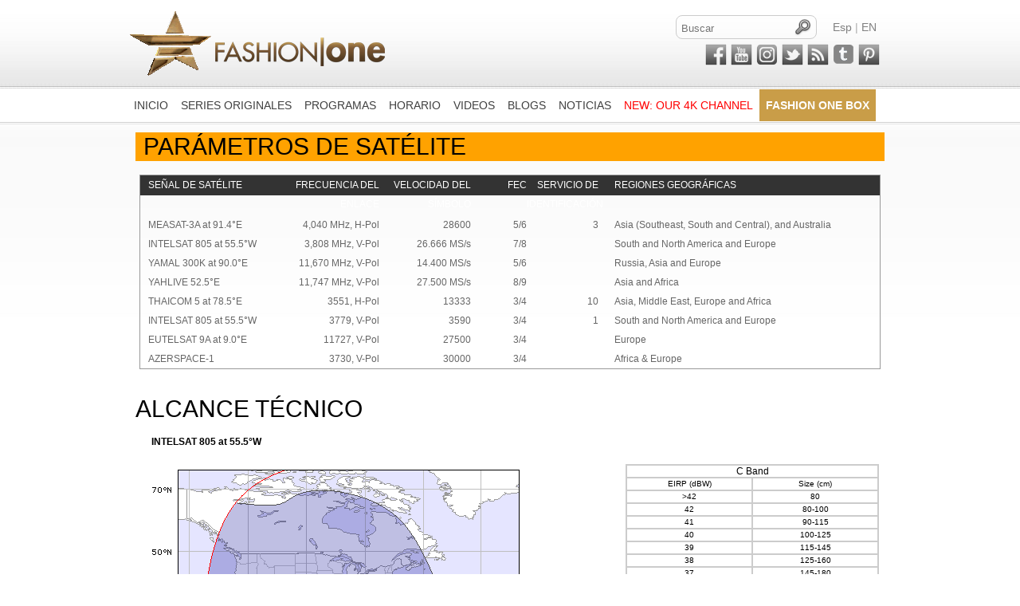

--- FILE ---
content_type: text/html; charset=UTF-8
request_url: http://chile.fashionone.com/satellites/intelsat-805
body_size: 7660
content:
<!DOCTYPE html PUBLIC "-//W3C//DTD XHTML 1.0 Transitional//EN" "http://www.w3.org/TR/xhtml1/DTD/xhtml1-transitional.dtd">
<html xmlns="http://www.w3.org/1999/xhtml">
<head>
		<meta http-equiv="Content-Type" content="text/html; charset=UTF-8" />        
		<meta http-equiv="Content-Type" content="text/html; charset=iso-8859-1" />
		<meta http-equiv="X-UA-Compatible" content="IE=edge,chrome=1" />
        <meta name="title" content="Fashion One - SATELLITES" />
		<meta name="description" content="An international fashion and entertainment channel that focuses on beauty, glamour, style and luxury." />
		<meta name="keywords" content="fashion one, fashion photographer, fashion designer, fashion lifestyle, Glamour, Beauty, Fashion Models, Fashion Entertainment, fashion tv, Model lifestyle, fashion and film, fashion tips, entertainment news, celebrity gossips, red carpet events, makeup tips and tutorials, paris fashion shows, fashion catwalks, international fashion week" />
		<title>Fashion One - SATELLITES</title>
		<meta property="og:title" content="Fashion One - SATELLITES"/>
		<meta property="og:site_name" content="Fashion One"/>
		<meta property="og:description" content="An international fashion and entertainment channel that focuses on beauty, glamour, style and luxury." />
		 
				<link rel="shortcut icon" type="image/x-icon" href="http://chile.fashionone.com/images/favicon.ico"/>
		<!-- <meta name="google-site-verification" content="EM5sEltN9L4NQCkSsOZUMGEzqnh-Uf-nA5c_I6nFSlw" /> -->
		<meta name="google-site-verification" content="099V2kiTCkf9asS2I2PxSCBvlfMLTcipDrWW2fQKBJY" />
		

<!-- <script language="javascript" type="text/javascript" src="/js/jquery-1.8.0.min.js"></script> -->
<script type="text/javascript" language="javascript" src="//ajax.googleapis.com/ajax/libs/jquery/1.8.0/jquery.min.js"></script>
<link rel="stylesheet" type="text/css" href="/css/2013/style_v2.css" />
<script async src="https://www.googletagmanager.com/gtag/js?id=UA-118933940-2"></script>
<script>
      (function(i,s,o,g,r,a,m){i['GoogleAnalyticsObject']=r;i[r]=i[r]||function(){
        (i[r].q=i[r].q||[]).push(arguments)},i[r].l=1*new Date();a=s.createElement(o),
          m=s.getElementsByTagName(o)[0];a.async=1;a.src=g;m.parentNode.insertBefore(a,m)
      })(window,document,'script','https://www.google-analytics.com/analytics.js','ga');

      ga('create', 'UA-118933940-2', 'auto');
      ga('send', 'pageview');
</script>
 
<style type="text/css" media="screen">
			.cnt_sel a{
				color:gray;
			}
		</style>
</head>
<body>
<div id="header">
	
	<div class="logo_header">
		<!-- 	<object classid="clsid:D27CDB6E-AE6D-11cf-96B8-444553540000" codebase="http://download.macromedia.com/pub/shockwave/cabs/flash/swflash.cab#version=6,0,0,0"  height="112"  width="112" id="fashionone">
			<param name="movie" value="/images/2013/F1Top.swf"/> 
				<param name="quality" value="high"/> 
				<param name="bgcolor" value="none"/> 
				<param name="wmode" value="transparent"/>
				<embed src='//fashionone.com/images/2013/F1Top.swf' quality='high' bgcolor='none' wmode='transparent' height='112' width='112' name='fashionone' type='application/x-shockwave-flash' pluginspage='http://www.macromedia.com/go/getflashplayer'></embed> 
			</object> -->
			<img src="/images/2017/F1Top2.gif" class="max-width:150px">
							<a href="http://chile.fashionone.com/"><img src="/images/2013/logo.png" style="vertical-align: top; margin-top: 36px; margin-left: -10px; border:none;" alt=""/></a>
				</div>
	<div class="social_header" style="width:500px">
		
					
		<div class="clear5"></div>		
					<div style="float:right;margin-right:20px;font-size:14px;padding-top:8px" class="cnt_sel">
				<a href="http://spain.fashionone.com">Esp</a> | <a href="http://www.fashionone.com/Intl">EN</a>
			</div>
				<div class="search_div" style="float:right">
						<input class="search_text" type="text" name="searchvalue" id="searchvalue" placeholder="Buscar" onkeydown="if (event.keyCode == 13) javascript:search_proc();"/>
						<input class="search_button" type="button" onclick="javascript:search_proc();"  value="&nbsp;"/>
			<script type="text/javascript">
				function search_proc()
				{
					searchval=document.getElementById('searchvalue').value;	
					window.location.href="http://chile.fashionone.com/search?p=videos&q="+searchval.replace(/ /gi,"+");
				}
			</script>
		</div>
		
		<div class="clear5"></div>
		<ul style="float:right; margin-right:12px;">
														
					         	<li><a target="_blank" class="facebook social" href="https://www.facebook.com/FashionOneESP">&nbsp;</a></li>
	         	<li><a target="_blank" class="youtube social" href="http://www.youtube.com/user/FashionOneEspanol">&nbsp;</a></li>	
								<li><a target="_blank" class="instagramtop social" href="http://instagram.com/fashiononeesp">&nbsp;</a></li>
	         												<li><a target="_blank" class="twitter social" href="https://twitter.com/FashionOneESP">&nbsp;</a></li>
										<li><a target="_blank" class="rss social" href="http://feeds.feedburner.com/FashiononeNews">&nbsp;</a></li>
											<li><a target="_blank" class="tumblr social" href="http://fashiononeespanol.tumblr.com/">&nbsp;</a></li>
													<li><a target="_blank" class="pint social" href="http://pinterest.com/fashionone/">&nbsp;</a></li>
													</ul>
		
		
		<div class="clear"></div>
	</div>
	<div class="clear"></div>
	<div id="main_menu">
		<style type="text/css" media="screen">
#cssmenu ul,
#cssmenu li,
#cssmenu span,
#cssmenu a {
  	margin: 0;
  	padding: 0;
  	position: relative;
	z-index:1000;
	font-family: Helvetica, sans-serif;
}
#cssmenu {
  	height: 36px;
  	border-radius: 5px 5px 0 0;
  	-moz-border-radius: 5px 5px 0 0;
  	-webkit-border-radius: 5px 5px 0 0;
  	width: 110%;
}
	#cssmenu:after,
	#cssmenu ul:after {
	  content: '';
	  display: block;
	  clear: both;
	}
	#cssmenu a {
	  color: #404040;
	  display: inline-block;
	  font-size: 14px;
	  line-height: 40px;
	  padding: 0 8px;
	  text-decoration: none;
	  cursor:pointer;
	}
	#cssmenu ul {
	  list-style: none;
	}
	#cssmenu > ul {
	  float: left;
	}
	#cssmenu > ul > li {
	  float: left;
	}
	#cssmenu > ul > li:hover:after {
	  content: '';
	  display: block;
	  width: 0;
	  height: 0;
	  position: absolute;
	  left: 50%;
	  bottom: 0;
	  border-left: 10px solid transparent;
	  border-right: 10px solid transparent;
	  border-bottom: 10px solid #866c44;
	  margin-left: -10px;
	  color:#866c44;
	}
	#cssmenu > ul > li:first-child > a {
	  border-radius: 5px 0 0 0;
	  -moz-border-radius: 5px 0 0 0;
	  -webkit-border-radius: 5px 0 0 0;
	}
	#cssmenu > ul > li:last-child > a {
	  border-radius: 0 5px 0 0;
	  -moz-border-radius: 0 5px 0 0;
	  -webkit-border-radius: 0 5px 0 0;
	}
	#cssmenu > ul > li.active a {
	  box-shadow: inset 0 0 3px #000000;
	  -moz-box-shadow: inset 0 0 3px #000000;
	  -webkit-box-shadow: inset 0 0 3px #000000;
	  background: #f2f2f2;
	  background:url([data-uri]) 100% 100%; 
	  background: -moz-linear-gradient(top, #e5e5e5 0%, #f2f2f2 100%);
	  background: -webkit-gradient(linear, left top, left bottom, color-stop(0%, #e5e5e5), color-stop(100%, #f2f2f2));
	  background: -webkit-linear-gradient(top, #e5e5e5 0%, #f2f2f2 100%);
	  background: -o-linear-gradient(top, #e5e5e5 0%, #f2f2f2 100%);
	  background: -ms-linear-gradient(top, #e5e5e5 0%, #f2f2f2 100%);
	  background: linear-gradient(to bottom, #e5e5e5 0%, #f2f2f2 100%);
	  color:#866c44;
	}
	
	#cssmenu > ul > li:hover > a {
	  background: #f2f2f2;
	  background:url([data-uri]) 100% 100%; 
	  background: -moz-linear-gradient(top, #e5e5e5 0%, #f2f2f2 100%);
	  background: -webkit-gradient(linear, left top, left bottom, color-stop(0%, #e5e5e5), color-stop(100%, #f2f2f2));
	  background: -webkit-linear-gradient(top, #e5e5e5 0%, #f2f2f2 100%);
	  background: -o-linear-gradient(top, #e5e5e5 0%, #f2f2f2 100%);
	  background: -ms-linear-gradient(top, #e5e5e5 0%, #f2f2f2 100%);
	  background: linear-gradient(to bottom, #e5e5e5 0%, #f2f2f2 100%);
	  box-shadow: inset 0 0 3px #dbdbdb;
	  -moz-box-shadow: inset 0 0 3px #dbdbdb;
	  -webkit-box-shadow: inset 0 0 3px #dbdbdb;
	  color:#866c44;
	}
	#cssmenu .has-sub {
	  z-index: 1;
	}
	#cssmenu .has-sub:hover > ul {
	  display: block;
	}
	#cssmenu .has-sub ul {
	  display: none;
	  position: absolute;
	  width: 200px;
	  top: 100%;
	  left: 0;
	}
	#cssmenu .has-sub ul li {
	  *margin-bottom: -1px;
	}
	#cssmenu .has-sub ul li a {
	  background: #f7f7f7;
	  border-bottom: 1px dotted #aaa;
	  filter: none;
	  font-size: 12px;
	  display: block;
	  line-height: 120%;
	  padding: 10px;
	  color:#866c44;
	
	}
	#cssmenu .has-sub ul li:hover a {
	  background: #ccc;
	}
	#cssmenu .has-sub .has-sub:hover > ul {
	  display: block;
	}
	#cssmenu .has-sub .has-sub ul {
	  display: none;
	  position: absolute;
	  left: 100%;
	  top: 0;
	}
	#cssmenu .has-sub .has-sub ul li a {
	  background: #866c44;
	  border-bottom: 1px dotted #866c44;
	}
	#cssmenu .has-sub .has-sub ul li a:hover {
	  background: #866c44;
	}
	.menu-to-left{
		width:178px; float:left; text-align:right;
	}
	.menu-to-right{
		width:178px;text-align:left;
	}
	#cssmenu .has-sub #lalalala li div a{
	  background: #f7f7f7;
	}
	#cssmenu .has-sub #lalalala li div a:hover{
	  background: #ccc;
	}

	#fashionbox {
	  background-color: #c99d48;
	}
</style>
<div id='cssmenu' style="float:left;">
<ul>
   <li><a href='/'><span>INICIO</span></a></li>
      <li class='has-sub'><a href='/originalprogramming'><span>SERIES ORIGINALES</span></a>
   	      <ul id="lalalala" style="float:left; width:364px; background:#f7f7f7 url('/images/2013/emls-menu-spain.jpg'); background-repeat:no-repeat;">
				<li class="menu-to-left" style="margin-top:97px;">
							<div>
						<a href="/underwateraction"><span>Acción Bajo El Agua</span></a>
				</div>
								<div>
						<a href="/diningwithstyle"><span>Cenando Con Estilo</span></a>
				</div>
								<div>
						<a href="/FF"><span>Cineastas De La Moda</span></a>
				</div>
								<div>
						<a href="/corsetstocatwalk"><span>De Los Corsés Hacia La Pasarela</span></a>
				</div>
								<div>
						<a href="/designgenius"><span>Genio Del Diseño</span></a>
				</div>
								<div>
						<a href="/ecofashion"><span>Eco Fashion</span></a>
				</div>
								<div>
						<a href="/emls"><span>Elite Model Look España</span></a>
				</div>
				</li><li class="menu-to-right" style="float:left; margin-left:6px; margin-top:97px;">				<div>
						<a href="/stefstylediaries"><span>Los Viajes De Stefanie</span></a>
				</div>
								<div>
						<a href="/mddm"><span>Miami Diarios De Modelos</span></a>
				</div>
								<div>
						<a href="/foap"><span>Moda A La Carta</span></a>
				</div>
								<div>
						<a href="/stylewars"><span>Style Wars</span></a>
				</div>
								<div>
						<a href="/vlogger"><span>Vlogger Fashion One</span></a>
				</div>
								<div>
						<a href="/yogahealth"><span>Yoga, Salud Y Bienestar</span></a>
				</div>
				</li>      </ul>
   </li>
	<li class='has-sub'><a href='/programs'><span>PROGRAMAS</span></a></li>
	<li class='has-sub'><a href='#'><span>HORARIO</span></a>
		<ul>
			<li>
								<a href='/schedule'><span>Horario De Tv</span></a></li>
			<li><a href='/calendar'><span>Calendario De La Moda</span></a></li>
			<li><a href='/birthday-calendar'><span>Birthday Calendar</span></a></li>
			<!-- <li><a href='/march'><span></span></a></li> -->
			<!-- <li><a href='/epg'><span></span></a></li> -->
	    </ul>
	</li>
	<li><a href='/videos'><span>VIDEOS</span></a></li>
	
					<li class='has-sub'><a href='/noticias/blog'><span>BLOGS</span></a>
			<li><a href='/noticias'><span>NOTICIAS</span></a></li>
				
		
	
    <li><a href='http://fashion4k.com' target="_blank"><span style="color:red">NEW: OUR 4K CHANNEL</span></a></li>
    <li><a id="fashionbox" href='/fashiononebox' target="_blank"><span style="color: white; font-weight: bold;">FASHION ONE BOX</span></a></li>
    <li></li>
<!-- 	<li><a href='http://stylebrity.fashionone.com/' target="_blank"><span></span></a></li> -->
</ul>
</div>
	</div>
	<div class="clear"></div>
</div>
<div class="clear"></div>
<div id="content">
	<style type="text/css">
.one{
	width:150px;
	float:left;
	font-size:12px;
	padding-left:10px;
	line-height:24px;
}
.two{
	width:140px;
	float:left;
	font-size:12px;
	line-height:24px;
	text-align:right;
}
.three{
	width:115px;
	float:left;
	font-size:12px;
	line-height:24px;
	text-align:right;
}
.four{
	width:70px;
	float:left;
	font-size:12px;
	line-height:24px;
	text-align:right;
}
.five{
	width:90px;
	float:left;
	font-size:12px;
	line-height:24px;
	text-align:right;
	
}
.six{
	width:300px;
	float:left;
	font-size:12px;
	line-height:24px;
	padding-left:20px;
}
	
</style>
<div id="inner_container" style="height:auto">
	<div style="padding: 10px;">
		<div id='divider'>
			<div>
				<div>
                	<h1 style="background-color:#FFA200; padding:3px 10px; font-size:30px;">PARÁMETROS DE SATÉLITE</h1>
                    <br />
                    <div style="border:1px solid #999; text-align:left; margin:5px;color:#666">
                        <div style="background-color:#333; width:100%; height:25px; color:#FFF;">
                            <div class="one">SEÑAL DE SATÉLITE</div>
                            <div class="two">FRECUENCIA DEL ENLACE</div>
                            <div class="three">VELOCIDAD DEL SÍMBOLO</div>
                            <div class="four">FEC</div>
                            <div class="five">SERVICIO DE IDENTIFICACIÓN</div>
                            <div class="six">REGIONES GEOGRÁFICAS</div>
                         
                        </div>
                        <div style="clear:both; height:2px;"></div>
                        
                        
                        
                        <div>
                            <div class="one">MEASAT-3A at 91.4&deg;E</div>
                            <div class="two">4,040 MHz, H-Pol</div>
                            <div class="three">28600</div>
                            <div class="four">5/6</div>
                            <div class="five">3</div>
                            <div class="six">Asia (Southeast, South and Central), and Australia<!--Asia, Australia, Middle East, Eastern Europe & Eastern Africa--></div>
                         
                        </div>
                        
                        <!-- <div>
                             <div class="one">ASTRA 1KR at 19.2 &deg;E</div>
                            <div class="two">11,420.75 Mhz, H-Pol </div>
                            <div class="three">22.0 MS/s</div>
                            <div class="four">5/6</div>
                            <div class="five">4707 (0x1263)</div>
                            <div class="six">Europe and North Africa</div>
                         
                        </div> -->
                        
                   
                        <div style="clear:both"></div>
                        <div>
                            <div class="one">INTELSAT 805 at 55.5&deg;W</div>
                            <div class="two">3,808 MHz, V-Pol</div>
                            <div class="three">26.666 MS/s</div>
                            <div class="four">7/8</div>
                            <div class="five">&nbsp;</div>
                            <div class="six">South and North America and Europe</div>
                        
                        </div>
                        
                        <div style="clear:both"></div>
                        <div>
                            <div class="one">YAMAL 300K at 90.0°E</div>
                            <div class="two">11,670 MHz, V-Pol</div>
                            <div class="three">14.400 MS/s</div>
                            <div class="four">5/6</div>
                            <div class="five">&nbsp;</div>
                            <div class="six">Russia, Asia and Europe</div>
                        </div>
                        <div style="clear:both"></div>
                        <div>
                            <div class="one">YAHLIVE 52.5°E</div>
                            <div class="two">11,747 MHz, V-Pol</div>
                            <div class="three">27.500 MS/s</div>
                            <div class="four">8/9</div>
                            <div class="five">&nbsp;</div>
                            <div class="six">Asia and Africa</div>
                        </div>
                        <div style="clear:both"></div>
                        
                       <!--  <div>
                            <div class="one">HOTBIRD at 13&deg;E</div>
                            <div class="two">10815, H-Pol</div>
                            <div class="three">27500</div>
                            <div class="four">5/6</div>
                            <div class="five">17315</div>
                            <div class="six">Europe, North Africa and Middle East<!--Europe, North Africa & Middle East</div>
                         
                        </div>
                        <div style="clear:both"></div> -->
                        <div>
                            <div class="one">THAICOM 5 at 78.5&deg;E</div>
                            <div class="two">3551, H-Pol</div>
                            <div class="three">13333</div>
                            <div class="four">3/4</div>
                            <div class="five">10</div>
                            <div class="six">Asia, Middle East, Europe and Africa<!--Asia, Middle East, Europe and Africa--></div>
                         
                        </div>
                        <div style="clear:both"></div>
                         <div>
                            <div class="one">INTELSAT 805 at 55.5&deg;W</div>
                            <div class="two">3779, V-Pol</div>
                            <div class="three">3590</div>
                            <div class="four">3/4</div>
                            <div class="five">1</div>
                            <div class="six">South and North America and Europe<!--South and North America and Europe--></div>
                         
                        </div>
                        
                         <div style="clear:both"></div>
                         <div>
                            <div class="one">EUTELSAT 9A at 9.0&deg;E</div>
                            <div class="two">11727, V-Pol</div>
                            <div class="three">27500</div>
                            <div class="four">3/4</div>
                            <div class="five">&nbsp;</div>
                            <div class="six">Europe<!--South and North America and Europe--></div>
                         
                        </div>
                        <div style="clear:both"></div>

                        <div>
                            <div class="one">AZERSPACE-1</div>
                            <div class="two">3730, V-Pol</div>
                            <div class="three">30000</div>
                            <div class="four">3/4</div>
                            <div class="five">&nbsp;</div>
                            <div class="six">Africa & Europe</div>
                        </div>
                        <div style="clear:both"></div>
                    </div>



                    
                    
                    
                    
                    <div style="clear:both; height:30px"></div>
                    <h1 style="font-size:30px;">ALCANCE TÉCNICO</h1>
                    <div style="height:20px; clear:both"></div>
                                        <div style="float:left; margin-left:20px;text-align:left; font-weight:bold;">INTELSAT 805 at 55.5°W</div>
                    <div style="clear:both; height:0px"></div>
                    <div>
                    <div style="clear:both; height:0px"></div>
                	<div style="margin-top:18px; float:left"><img src="/images/2013/satellites/intel805_hemi_1.gif" style="margin:5px 0 0 20px;"></div>
                  	 <div style="float:right; width:316px; border:1px solid #ccc; margin-top:22px; margin-right:7px; font-size:12px; line-height:14px;">
                    	<div style="width:314px; border:solid 1px #ccc; text-align:center; text-align:center">C Band</div>
                    	<div style="font-size:10px; width:156px; float:left; border:solid 1px #ccc; text-align:center;">EIRP (dBW)</div>
                        <div style="font-size:10px; width:156px; float:left; border:solid 1px #ccc; text-align:center;">Size (cm)</div>
                        <div style="font-size:10px; width:156px; float:left; border:solid 1px #ccc; text-align:center;">>42</div>
                        <div style="font-size:10px; width:156px; float:left; border:solid 1px #ccc; text-align:center;">80</div>
                        <div style="font-size:10px; width:156px; float:left; border:solid 1px #ccc; text-align:center;">42</div>
                        <div style="font-size:10px; width:156px; float:left; border:solid 1px #ccc; text-align:center;">80-100</div>
                        <div style="font-size:10px; width:156px; float:left; border:solid 1px #ccc; text-align:center;">41</div>
                        <div style="font-size:10px; width:156px; float:left; border:solid 1px #ccc; text-align:center;">90-115</div>
                        <div style="font-size:10px; width:156px; float:left; border:solid 1px #ccc; text-align:center;">40</div>
                        <div style="font-size:10px; width:156px; float:left; border:solid 1px #ccc; text-align:center;">100-125</div>
                        <div style="font-size:10px; width:156px; float:left; border:solid 1px #ccc; text-align:center;">39</div>
                        <div style="font-size:10px; width:156px; float:left; border:solid 1px #ccc; text-align:center;">115-145</div>
                        <div style="font-size:10px; width:156px; float:left; border:solid 1px #ccc; text-align:center;">38</div>
                        <div style="font-size:10px; width:156px; float:left; border:solid 1px #ccc; text-align:center;">125-160</div>
                        <div style="font-size:10px; width:156px; float:left; border:solid 1px #ccc; text-align:center;">37</div>
                        <div style="font-size:10px; width:156px; float:left; border:solid 1px #ccc; text-align:center;">145-180</div>
                        <div style="font-size:10px; width:156px; float:left; border:solid 1px #ccc; text-align:center;">36</div>
                        <div style="font-size:10px; width:156px; float:left; border:solid 1px #ccc; text-align:center;">160-200</div>
                        <div style="font-size:10px; width:156px; float:left; border:solid 1px #ccc; text-align:center;">35</div>
                        <div style="font-size:10px; width:156px; float:left; border:solid 1px #ccc; text-align:center;">180-225</div>
                        <div style="font-size:10px; width:156px; float:left; border:solid 1px #ccc; text-align:center;">34</div>
                        <div style="font-size:10px; width:156px; float:left; border:solid 1px #ccc; text-align:center;">200-255</div>
                        <div style="font-size:10px; width:156px; float:left; border:solid 1px #ccc; text-align:center;">33</div>
                        <div style="font-size:10px; width:156px; float:left; border:solid 1px #ccc; text-align:center;">225-285</div>
                        <div style="font-size:10px; width:156px; float:left; border:solid 1px #ccc; text-align:center;">32</div>
                        <div style="font-size:10px; width:156px; float:left; border:solid 1px #ccc; text-align:center;">255-320</div>
                        <div style="font-size:10px; width:156px; float:left; border:solid 1px #ccc; text-align:center;">31</div>
                        <div style="font-size:10px; width:156px; float:left; border:solid 1px #ccc; text-align:center;">285-360</div>
                        <div style="font-size:10px; width:156px; float:left; border:solid 1px #ccc; text-align:center;">30</div>
                        <div style="font-size:10px; width:156px; float:left; border:solid 1px #ccc; text-align:center;">320-400</div>
                        <div style="font-size:10px; width:156px; float:left; border:solid 1px #ccc; text-align:center;">29</div>
                        <div style="font-size:10px; width:156px; float:left; border:solid 1px #ccc; text-align:center;">360-450</div>
                        <div style="font-size:10px; width:156px; float:left; border:solid 1px #ccc; text-align:center;">28</div>
                        <div style="font-size:10px; width:156px; float:left; border:solid 1px #ccc; text-align:center;">400-505</div>
                        <div style="font-size:10px; width:156px; float:left; border:solid 1px #ccc; text-align:center;">27</div>
                        <div style="font-size:10px; width:156px; float:left; border:solid 1px #ccc; text-align:center;">450-570</div>
                        <div style="font-size:10px; width:156px; float:left; border:solid 1px #ccc; text-align:center;">26</div>
                        <div style="font-size:10px; width:156px; float:left; border:solid 1px #ccc; text-align:center;">505-640</div>
                        <div style="font-size:10px; width:156px; float:left; border:solid 1px #ccc; text-align:center;"><26</div>
                        <div style="font-size:10px; width:156px; float:left; border:solid 1px #ccc; text-align:center;">>570</div>
					</div>
                    </div>
                    <div style="clear:both; height:20px"></div>
					<div><a style="margin-left:10px; font-size:11px; color:#000;" href="/satellites">Satellites Home Page</a></div>
					<div style="clear:both; height:20px"></div>
                    
				                </div>
        	</div>
        </div>
	</div>
</div></div>
<div class="clear"></div>
<div id="footer_wrapper">
	<div class="clear20"></div>
	<div class="footer">
		<div style="border:0px solid;">
		<script language="javascript" type="text/javascript" src="/js/jquery.safemail.js"> </script>
<style type="text/css" media="screen">
#tabs li {
	list-style:none;
	float:left;
	padding:4px 8px;
	color:#aaa;
	font-size:20px;
	
}
#tabs ul li.active{
	font-size:27px;
	border-bottom:2px solid #927640;
}
.tabcontent{
	margin:4px;
	font-size:11px;
}
.tabcontent a{
	color:#888888;
}
.tabcontent a:hover{
	color:#aaa;
}
#satellites a{
	font-size:11px;
	width:180px;
	float:left;	
	color:#000;
	padding:3px 4px;
}
#satellites a:hover{	
	color:#888888;
}
#jobs a{
	font-size:11px;
	width:180px;
	float:left;	
	color:#000;
	padding:3px 0px;
}
#jobs a:hover{	
	color:#888888;
}
#lower_link a{
	color:#000;
}
#menu_foot a{
	color:#888888;
	text-transform:uppercase;
}
#hoveremails td{
	padding:0 !important;
	background-color: white !important;

}
</style>
<script type="text/javascript">

function hovertable(x){
	document.getElementById('hoveremails').style.display="";

}

function outtable(x){
	document.getElementById('hoveremails').style.display="none";
}


$(document).ready(function(){
	$('.nieltab1 .tabcontent').hide();
	$('.nieltab1 .tabcontent:first').show();
	$('.nieltab1 ul li a').click(function(){ 
				$('.nieltab1 ul li').removeClass('active');
		$(this).parent().addClass('active'); 
		var currentTab = $(this).attr('href'); 
		$('.nieltab1 .tabcontent').hide();
		$(currentTab).show();
		return false;
	});
	$('#connect_with_us_anchor').html("conéctate con nosotros");
});
function resetFont(selector){
	Cufon.set('fontSize','20px').replace(selector,{fontFamily: 'Bebas Neue', color:'#888'});
}
</script>
<style type="text/css">
	#footer_cols ul li{
		font-size: 14px;
		padding: 5px 0;
		

	}
	#footer_cols ul li a{
		color:#545454 !important;
	}
	#footer_wrapper{
		height: auto !important;
	}
</style>

<div id="footer_cols" class="nieltab1a"><!-- start upper footer -->
	<div class="container">
		<div style="width:25%;float:left">
			<div style="padding:10px;">
				<h3 class="bebas" style="text-transform:uppercase;font-size:20px">COMPANY</h3>
				<ul>
					<li><a href="http://chile.fashionone.com/contact-us">Our Offices</a></li>
					<li><a href="http://chile.fashionone.com/company">Our Content</a></li>
				</ul>
			</div>
		</div>
		<div style="width:25%;float:left">
			<div style="padding:10px;">
				<h3 class="bebas" style="text-transform:uppercase;font-size:20px">CHANNELS</h3>
				<ul>
					<li><a href="/">Fashion One</a></li>
					<li><a href="http://fashion4k.com" target="_blank">Fashion One 4K</a></li>
					<li><a href="http://chile.fashionone.com/satellites">Satellite Coverage</a></li>
				</ul>
			</div>
		</div>
		<div style="width:25%;float:left">
			<div style="padding:10px;">
				<h3 class="bebas" style="text-transform:uppercase;font-size:20px">CONTACT US</h3>
				<ul>
					<li><a href="#">Carriage of Fashion One</a></li>
					<li><a href="http://chile.fashionone.com/contact-us">Content Inquiries</a></li>
					<li><a href="javascript:void(0)" id="legal_div">AVISO LEGAL</a></li>
				</ul>
			</div>
		</div>
		<div style="width:25%;float:left">
			<div style="padding:10px;">
				<h3 class="bebas" style="text-transform:uppercase;font-size:20px">AVISO LEGAL</h3>
				<ul>
					<li><a href="http://chile.fashionone.com/terms-and-conditions">Terms and Conditions</a></li>
					<li><a href="http://chile.fashionone.com/trademarks">Trademark Portfolio</a></li>
					<li><a href="http://chile.fashionone.com/brand-licensing">Licensing/Regulatory</a></li>
				</ul>
			</div>
		</div>
	</div>
	<script type="text/javascript">
	$(document).ready(function(){
		$("#legal_div").click(function(){
		    $("#legal_cont").slideToggle("slow");
		});
	})
	</script>
	<div style="padding:10px;display:none" id="legal_cont">
		<h2 class="bebas" style="font-size:20px;">AVISO LEGAL</h2>
		<div class="clear5"></div>
		<p style="color:#000; line-height:18px;">
			El contenido de esta página incluye, pero no está  a, todo texto, gráficas, marca registrada, logo, imagenes, enlaces web, videos y código subyacente. Todo contenido en esta página está protegido por las leyes de derechos de autor, marcas registradas y otras leyes de propiedad intelectual. El contenido es propiedad de Fashion One o de terceros que han otorgado licencia a Fashion One para utilizar el contenido. Por favor dirija cualquier solicitud para utilizar el contenido a  
			<div class="clear"></div>
			<a href="legal[at]fashionone[dot]com"><img alt="legal@fashionone.com" src="/images/2013/contactus/png/legal.png" width="128px" height="16px">&nbsp;</a>
		</p>
		<div class="clear"></div>
	</div>
	
	
	<div class="clear10"></div>
	<div style="margin:10px;">
		<h3 class="bebas" style="text-transform:uppercase; float:left;width:430px;font-size:12px;">DERECHOS DE AUTOR ; 2018 FASHION ONE LLC. TODOS LOS DERECHOS RESERVADOS</h3>
		<h3 id="lower_link" class="bebas" style="text-transform:uppercase; float:right;font-size:12px;">
			<a href="http://chile.fashionone.com/sitemap">GUÍA</a> | 
			<a href="http://chile.fashionone.com/links">ACCESOS</a> | 
			<a href="http://chile.fashionone.com/company">CORPORACIÓN</a> | 
			<a href="http://chile.fashionone.com/contact">CONTÁCTANOS</a> |
			<a href="http://chile.fashionone.com/content-guidelines">Guidelines</a> 
		</h3>
		<div class="clear"></div>
	</div>
	<div class="clear10"></div>
	<div class="clear10"></div>
</div><!-- end upper footer -->

<div class="clear5"></div>
<!-- Develop by: Girlyn Antillon, Nielito Castañares, Ronnel Tumbaga and Jonathan Cutura -->
<!-- Fashion One Webteam 2014 -->		</div>
	</div>
</div>

<script language="javascript" type="text/javascript" src="/js/2013/cufon/cufon-yui.js"></script>
<script language="javascript" type="text/javascript" src="/js/2013/cufon/Baskerville_Old_Face_400.font.js"></script>
<script language="javascript" type="text/javascript" src="/js/2013/cufon/Bebas_Neue_400.font.js"></script>
<script type="text/javascript" src="/js/2013/jcarousellite.js"></script>
<!-- <script type="text/javascript" src="/js/viss.js"></script> -->
<script type="text/javascript" charset="utf-8">
	$(document).ready(function(){
				$("#login1").click(function(){
			$('.login_form').toggle();
		});
		/*
		$("#lang_sel").change(function(){
			var lang = $(this).val();
			if(lang=='en'){
				window.location = 'http://www.fashionone.com/intl';
			}else if(lang=='ru'){
				window.location = 'http://russia.fashionone.com';
			}else if(lang=='sg'){
				window.location = 'http://www.fashionone.sg';
			}else if(lang=='tw'){
				window.location = 'http://www.fashionone.tw';
			}
		});
		*/

	});
</script>
<script type="text/javascript">
var _prum = [['id', '51caeab6abe53ddf3c000000'],
             ['mark', 'firstbyte', (new Date()).getTime()]];
(function() {
    var s = document.getElementsByTagname('script')[0]
      , p = document.createElement('script');
    p.async = 'async';
    p.src = '//rum-static.pingdom.net/prum.min.js';
    s.parentNode.insertBefore(p, s);
})();
</script>

</body>
</html>


--- FILE ---
content_type: text/css
request_url: http://chile.fashionone.com/css/2013/style_v2.css
body_size: 1599
content:
@import url(reset.css);
@import url(sprites.css);
*{
	margin:0;
	padding:0;
}
body{
	margin: 0px auto;
	background-image:url(../../images/2013/v2/background.jpg); background-repeat:repeat-x;
	font-family: Century Gothic,arial,helvetica;
	font-size:12px;
}
h1{
	font-weight:500;
	font-size:50px;
}
a{
	text-decoration:none;
	outline: none;
}

#header{
	width:960px; margin:0px auto 0px; 
	height: 154px;
}
.logo_header{
	float:left;
	width:400px;
	height:108px;
}
.social_header{
	color:#aaa;
	float:right;
	font-size:11px;
	width:310px;
	margin-top:14px;
}
.social_header li , .social{
	float:left;
	width: 32px;
	height: 30px;
	display: block;
	text-decoration:none;
	list-style:none;
	background-repeat:no-repeat;
	cursor:pointer;
}
.odnoklassniki{
	background-image:url(../../images/2013/socials/odnoklassniki.png);
}
.odnoklassniki:hover{
	background-image:url(../../images/2013/socials/odnoklassniki2.png);
}
.vk{
	background-image:url(../../images/2013/socials/vk.png);
}
.vk:hover{
	background-image:url(../../images/2013/socials/vk2.png);
}
.pint{
	background-image:url(/images/icons/social_media/PINTEREST-GOLD.png);
	-webkit-filter: grayscale(100%); /* Chrome, Safari, Opera */
    filter: grayscale(100%);
}
.pint:hover{
	-webkit-filter: grayscale(0%); /* Chrome, Safari, Opera */
    filter: grayscale(0%);
}
.instagramtop{
	background-image:url(/images/icons/social_media/INSTAGRAM-GOLD.png);
	-webkit-filter: grayscale(100%); /* Chrome, Safari, Opera */
    filter: grayscale(100%);
}
.instagramtop:hover{
	-webkit-filter: grayscale(0%); /* Chrome, Safari, Opera */
    filter: grayscale(0%);
}
.subscribe{
	background-image:url(../../images/2013/socials/subscribe.png);
}
.subscribe:hover{
	background-image:url(../../images/2013/socials/subscribe2.png);
}
.twitter{
	background-image:url(/images/icons/social_media/TWITTER-GOLD.png);
	-webkit-filter: grayscale(100%); /* Chrome, Safari, Opera */
    filter: grayscale(100%);
}
.twitter:hover{
	-webkit-filter: grayscale(0%); /* Chrome, Safari, Opera */
    filter: grayscale(0%);
}
.facebook{
	background-image:url(/images/icons/social_media/FACEBOOK-GOLD.png);
	-webkit-filter: grayscale(100%); /* Chrome, Safari, Opera */
    filter: grayscale(100%);
}
.facebook:hover{
	-webkit-filter: grayscale(0%); /* Chrome, Safari, Opera */
    filter: grayscale(0%);
}
.youtube{
	background-image:url(/images/icons/social_media/YOUTUBE-GOLD.png);
	-webkit-filter: grayscale(100%); /* Chrome, Safari, Opera */
    filter: grayscale(100%);
}
.youtube:hover{
	-webkit-filter: grayscale(0%); /* Chrome, Safari, Opera */
    filter: grayscale(0%);
}
.rss{
	background-image:url(/images/icons/social_media/RSS-GOLD.png);
	-webkit-filter: grayscale(100%); /* Chrome, Safari, Opera */
    filter: grayscale(100%);
}
.rss:hover{
	-webkit-filter: grayscale(0%); /* Chrome, Safari, Opera */
    filter: grayscale(0%);
}
.vimeo{
	background-image:url(../../images/2013/socials/vimeo.png);
}
.vimeo:hover{
	background-image:url(../../images/2013/socials/vimeo-gold.png);
}
.googleplus{
	background-image:url(/images/icons/social_media/GOOGLE-PLUS-GOLD.png);
	-webkit-filter: grayscale(100%); /* Chrome, Safari, Opera */
    filter: grayscale(100%);
}
.googleplus:hover{
	-webkit-filter: grayscale(0%); /* Chrome, Safari, Opera */
    filter: grayscale(0%);
}
.tumblr{
	background-image:url(../../images/2013/socials/tumblr2.png);
}
.tumblr:hover{
	background-image:url(../../images/2013/socials/tumblr.png);
}
.youku{
	background-image:url(../../images/2013/socials/youku.png);
}
.youku:hover{
	background-image:url(../../images/2013/socials/youku-gold.png);
}
.weibo{
	background-image:url(../../images/2013/socials/weibo.png);
}
.weibo:hover{
	background-image:url(../../images/2013/socials/weibo-gold.png);
}
.renren{
	background-image:url(../../images/2013/socials/renren.png);
}
.renren:hover{
	background-image:url(../../images/2013/socials/renren-gold.png);
}
.tudou{
	background-image:url(../../images/2013/socials/tudou.png);
}
.tudou:hover{
	background-image:url(../../images/2013/socials/tudou-gold.png);
}

.login{
	background-image:url(../../images/2013/socials/login.png);
}
.login:hover{
	background-image:url(../../images/2013/socials/login-gold.png);
}
.login_form{
	z-index:1001;
	display:none;
	width:280px;
	height:160px;
	background:#E4E2E2;
	position:absolute;
	margin-top:30px;
	background-image: -ms-linear-gradient(top, #E4E2E2 0%, #959494 100%);
	background-image: -moz-linear-gradient(top, #E4E2E2 0%, #959494 100%);
	background-image: -webkit-gradient(linear, left top, left bottom, color-stop(0, #E4E2E2), color-stop(1, #959494));
	background-image: -o-linear-gradient(top, #E4E2E2 0%, #959494 100%);
	background-image: linear-gradient(to bottom, #E4E2E2 0%, #959494 100%);
	padding:4px 8px;
	font-size:12px;
	
}
.login_form span{
	margin-top:4px;
	width:100%;
	float:left;
	color:#000;
	font-weight:bold;
}
.login_form a{
	font-weight:500;
	color:#7a613b;
}
.login_form a:hover{
	font-weight:500;
	color:#000;
}
.stxtstyle{
	width:200px;
	padding:4px 8px;
	margin-top:10px;
	float:left;
}
.button:hover {
    box-shadow: 1px 1px 4px 1px #e2e2e2 inset;
}
.button {
    border-color: #ccc;
    border-radius: 5px;
    border-style: solid;
    border-width: 1px;
    box-shadow: 2px 0 4px 2px #e2e2e2 inset;
    color: #666666;
    cursor: pointer;
    font-size: 12px;
    padding: 5px 20px;
}

#main_menu{
	float:left;
	height:44px;
	cursor:pointer;
	margin-top:4px;
}
#content{
	border:0;
}
#inner_container{
	border:0px solid;
	width:960px; margin:0px auto 0px;
	
}
.see_everywhere{ 
	list-style:none;
	margin-left:10px;
}
.see_everywhere li{
	float:left;
	height:30px;
	cursor:pointer;
}
.see_instagram{
	background-image:url(../../images/2013/socials/ev_insta.png);
	background-repeat:no-repeat;
}
.see_pinterest{
	background-image:url(../../images/2013/socials/ev_pin.png);
	background-repeat:no-repeat;
}
.see_google{
	background-image:url(../../images/2013/socials/ev_google.png);
	background-repeat:no-repeat;
}
.see_youtube{
	background-image:url(../../images/2013/socials/ev_youtube.png);
	background-repeat:no-repeat;
}
#footer_wrapper{
	height:390px;
	background-image:url(../../images/2013/v2/footer_bg.jpg); background-repeat:repeat-x;
	background-color:#fff;
}

.designers_wrapper{
	background-image:url(../../images/2013/v2/designers-top.jpg); background-repeat:repeat-x;
	background-position:top; 
}
.search_button{
	background-image:url(../../images/2013/search_btn.png); 
	background-repeat:no-repeat;
	width:33px;
	height:33px;
	background-color:transparent;
	cursor:pointer;
	border:none;
	float:left;
	margin-top:-2px;
}
.search_text{
	width:130px;
	float:left;
	margin-top:4px;
	padding:4px 6px;
	font-family:Helvetica;
	border:none;
	background-color:transparent;
}
.search_div{
	height:28px;
	border:1px solid #ccc;
	float:right; margin-right:20px;
	-webkit-border-radius: 8px;
	-moz-border-radius: 8px;
	border-radius: 8px;
}
.ahover{
	color:#888;
}
.ahover:hover{
	color:#7a613b;
}

.footer{
	width:960px; margin:0px auto 0px;
}
.clear{
	clear:both;
}
.clear5{
	clear:both;
	height: 5px;
}
.clear10{
	clear:both;
	height: 10px;
}
.clear15{
	clear:both;
	height: 15px;
}
.clear20{
	clear:both;
	height: 20px;
}
.clear30{
	clear:both;
	height: 30px;
}
.clear40{
	clear:both;
	height: 40px;
}

--- FILE ---
content_type: application/javascript
request_url: http://chile.fashionone.com/js/2013/cufon/Baskerville_Old_Face_400.font.js
body_size: 15813
content:
/*!
 * The following copyright notice may not be removed under any circumstances.
 * 
 * Copyright:
 * Typeface � 1992 Stephenson Blake (Holdings) Ltd. Data � 1992 URW. Portions �
 * 1992 Microsoft Corp. All rights reserved.
 * 
 * Trademark:
 * Baskerville Old Face � Trademark of Stephenson Blake (Holdings) Ltd.
 */
Cufon.registerFont({"w":177,"face":{"font-family":"Baskerville Old Face","font-weight":400,"font-stretch":"normal","units-per-em":"360","panose-1":"2 2 6 2 8 5 5 2 3 3","ascent":"288","descent":"-72","x-height":"3","bbox":"-54 -317 398 95","underline-thickness":"15.8203","underline-position":"-31.6406","unicode-range":"U+0020-U+F002"},"glyphs":{" ":{"w":90},"!":{"d":"47,-242v22,0,23,21,19,46r-19,134r-3,0r-19,-156v0,-15,8,-24,22,-24xm24,-18v0,-12,10,-22,21,-22v12,0,21,11,22,22v0,11,-10,21,-22,21v-12,0,-21,-9,-21,-21","w":92},"\"":{"d":"24,-243v27,12,4,62,3,88r-4,0v-3,-23,-9,-44,-10,-68v0,-10,4,-19,11,-20xm62,-243v27,12,2,61,3,88r-4,0v-3,-23,-9,-44,-10,-68v0,-10,4,-19,11,-20","w":87},"#":{"d":"123,-82r-12,82r-11,0r11,-82r-55,0r-12,82r-11,0r12,-82r-35,0r1,-11r35,0r9,-59r-35,0r1,-10r35,0r11,-78r11,0r-11,78r56,0r10,-78r12,0r-11,78r33,0r-1,10r-33,0r-9,59r33,0r-1,11r-33,0xm113,-93r8,-59r-55,0r-8,59r55,0"},"$":{"d":"55,-133v-48,-29,-30,-111,32,-109r0,-26r8,0r0,26v31,2,56,15,58,45v2,21,-31,30,-32,7v11,-21,5,-49,-26,-47r0,96v37,22,65,35,65,82v0,39,-28,59,-65,64r0,28r-8,0r0,-28v-35,-1,-67,-19,-70,-54v-2,-24,32,-39,35,-14v0,9,-14,18,-13,30v2,23,22,35,48,34r0,-115xm87,-238v-43,-2,-52,58,-22,78r22,14r0,-92xm95,1v56,-10,50,-87,0,-110r0,110"},"%":{"d":"133,-181v31,-1,62,-19,84,-39v3,1,11,-2,11,2r-188,252r-6,-6r162,-221v-22,14,-43,23,-76,19v27,38,-7,91,-52,90v-36,0,-63,-26,-63,-58v0,-36,26,-58,62,-60v29,-2,39,22,66,21xm66,-198v-49,2,-47,109,2,110v49,-2,49,-111,-2,-110xm199,3v-35,0,-61,-26,-61,-58v-1,-33,31,-60,63,-60v30,0,60,28,60,59v0,32,-28,60,-62,59xm200,-111v-49,3,-49,110,2,110v50,-4,48,-109,-2,-110","w":266},"&":{"d":"134,-202v1,30,-28,44,-46,56r59,81v12,-23,22,-33,22,-56v0,-11,-9,-18,-25,-20r0,-4r69,0v-2,9,-17,2,-23,13v-13,13,-28,48,-40,72v17,19,33,52,63,52v13,0,17,-7,22,-17r4,1v-17,55,-86,22,-105,-10v-16,22,-31,38,-65,40v-70,4,-84,-90,-36,-123v6,-5,16,-12,26,-18v-34,-33,-38,-109,25,-109v28,-1,49,17,50,42xm63,-130v-45,22,-41,125,20,125v23,-1,38,-16,48,-33xm111,-201v5,-42,-60,-53,-59,-10v1,26,22,42,33,61v16,-11,23,-28,26,-51","w":242},"'":{"d":"24,-243v27,12,4,62,3,88r-4,0v-3,-23,-9,-44,-10,-68v0,-10,4,-19,11,-20","w":49},"(":{"d":"29,-103v0,-66,31,-110,66,-148v7,-1,5,2,3,6v-51,74,-48,218,3,288r-6,0v-36,-39,-66,-80,-66,-146","w":105},")":{"d":"76,-104v0,65,-31,109,-66,147v-7,1,-4,-2,-2,-5v50,-74,47,-219,-3,-289r5,0v35,40,66,80,66,147","w":105},"*":{"d":"69,-159v-40,-11,39,-38,2,-39v-9,0,-26,1,-26,-9v0,-13,10,-15,20,-7v6,3,10,8,18,10v8,-6,-18,-39,6,-39v21,0,-1,30,5,39v8,-2,21,-14,30,-15v5,0,9,6,8,12v-2,16,-64,1,-21,26v14,7,9,20,-2,22v-14,3,-15,-51,-26,-23v-4,8,-6,21,-14,23"},"+":{"d":"83,-112r-71,0r0,-11r71,0r0,-68r11,0r0,68r71,0r0,11r-71,0r0,68r-11,0r0,-68"},",":{"d":"45,-40v49,15,10,95,-27,92v2,-10,24,-13,28,-27v5,-8,7,-16,8,-24v-16,4,-30,-5,-30,-19v0,-12,9,-22,21,-22","w":85},"-":{"d":"6,-89r78,0r0,26r-78,0r0,-26","w":90},"\u00ad":{"d":"6,-89r78,0r0,26r-78,0r0,-26","w":90},".":{"d":"23,-18v0,-12,10,-22,21,-22v11,0,21,10,21,22v0,12,-9,21,-21,21v-12,0,-21,-9,-21,-21","w":87},"\/":{"d":"-12,43r109,-294r11,0r-109,294r-11,0","w":105},"0":{"d":"88,3v-85,-17,-95,-175,-34,-229v60,-53,112,44,110,106v-2,53,-27,116,-76,123xm89,-1v64,-31,55,-187,13,-233v-5,-4,-9,-5,-14,-5v-40,12,-46,71,-46,119v0,48,6,109,47,119"},"1":{"d":"38,-4v29,0,36,-13,36,-42r0,-168v-13,2,-26,2,-35,-1v16,-7,44,-9,60,-25r4,0r0,193v-1,30,8,42,36,43r0,4r-101,0r0,-4"},"2":{"d":"48,-28v46,-3,107,12,111,-31r4,1r-14,58r-136,0v9,-20,29,-28,43,-46v32,-42,74,-76,78,-136v2,-28,-20,-57,-48,-57v-28,0,-46,21,-46,51v0,26,17,46,45,46v1,8,-17,8,-21,9v-24,-1,-42,-21,-42,-48v0,-37,31,-63,70,-62v44,1,72,25,72,68v0,71,-79,110,-116,147"},"3":{"d":"156,-185v0,29,-19,46,-45,56v90,21,52,132,-31,132v-46,0,-85,-38,-56,-74v6,-7,20,-14,26,-7v-32,22,-10,79,32,77v33,-2,53,-30,53,-65v0,-27,-12,-57,-38,-57v-14,0,-35,24,-41,2v1,-17,22,-12,35,-9v53,-3,48,-109,-6,-109v-36,0,-46,52,-15,61v-11,16,-40,-1,-40,-22v0,-26,29,-43,57,-43v39,1,69,20,69,58"},"4":{"d":"71,-4v33,1,30,-22,30,-53r-89,0v32,-66,75,-121,110,-184r7,0r0,178v24,1,32,-8,32,-31r4,0r0,67r-4,0v0,-23,-8,-31,-32,-30v-1,30,1,53,31,53r0,4r-89,0r0,-4xm101,-63r0,-130r-80,130r80,0"},"5":{"d":"89,-145v-20,0,-29,16,-36,34r-5,0r31,-130v27,7,58,11,80,0v-4,36,-42,36,-80,27r-19,78v37,-32,101,0,98,50v-3,50,-35,89,-87,89v-33,0,-60,-13,-63,-44v-1,-11,6,-19,16,-19v14,0,13,15,12,29v-1,19,14,30,33,30v38,0,58,-43,58,-85v1,-31,-11,-59,-38,-59"},"6":{"d":"149,-204v-21,-2,-13,-36,-38,-34v-39,3,-60,59,-65,102v43,-41,120,-6,117,58v-2,46,-31,80,-74,81v-48,0,-77,-45,-75,-99v3,-74,33,-140,104,-147v20,-2,42,8,43,25v0,7,-4,15,-12,14xm89,-151v-62,3,-61,145,-2,150v63,-4,66,-146,2,-150"},"7":{"d":"34,-245v8,4,5,9,19,9r106,-1r-89,226v-2,17,-30,19,-31,1v29,-69,69,-131,101,-198r-76,0v-30,-3,-33,12,-43,33r-3,0"},"8":{"d":"150,-190v0,30,-18,42,-42,58v28,13,52,33,52,70v1,38,-30,65,-69,65v-39,0,-74,-25,-74,-62v0,-34,21,-47,50,-62v-26,-12,-45,-31,-45,-63v0,-36,28,-58,65,-59v35,0,63,21,63,53xm83,-239v-43,-1,-52,65,-18,86v8,6,19,11,35,17v35,-19,31,-103,-17,-103xm91,-1v46,0,57,-64,26,-91v-10,-8,-23,-18,-43,-26v-44,21,-46,117,17,117"},"9":{"d":"28,-36v21,2,13,36,38,34v38,-3,61,-59,65,-102v-43,41,-120,6,-117,-58v2,-46,31,-80,74,-81v48,0,78,45,75,99v-3,74,-33,140,-104,147v-20,2,-43,-8,-43,-25v0,-7,4,-14,12,-14xm88,-90v62,-3,62,-146,2,-149v-61,5,-67,145,-2,149"},":":{"d":"23,-131v0,-12,9,-21,21,-21v12,0,21,9,21,21v0,12,-9,21,-21,21v-12,0,-21,-9,-21,-21xm23,-18v0,-12,10,-22,21,-22v11,0,21,10,21,22v0,12,-9,21,-21,21v-12,0,-21,-9,-21,-21","w":87},";":{"d":"45,-40v49,15,10,95,-27,92v2,-10,24,-13,28,-27v5,-8,7,-16,8,-24v-16,4,-30,-5,-30,-19v0,-12,9,-22,21,-22xm20,-131v0,-12,9,-21,21,-21v12,0,21,9,21,21v0,12,-9,21,-21,21v-12,0,-21,-9,-21,-21","w":85},"<":{"d":"163,-221r0,14r-111,73r111,74r0,37r-149,-100r0,-2"},"=":{"d":"12,-140r153,0r0,11r-153,0r0,-11xm12,-106r153,0r0,11r-153,0r0,-11"},">":{"d":"14,-23r0,-14r111,-73r-111,-74r0,-37r149,100r0,2"},"?":{"d":"152,-163v2,52,-59,78,-96,49r0,58r-6,0r0,-88r6,0v2,24,13,36,34,39v55,-8,43,-131,-11,-134v-26,-2,-16,36,-36,39v-8,1,-13,-7,-13,-14v0,-20,24,-28,46,-28v42,1,74,34,76,79xm33,-18v0,-12,10,-22,21,-22v12,0,21,11,22,22v0,11,-10,21,-22,21v-12,0,-21,-9,-21,-21","w":166},"@":{"d":"29,-120v-4,97,111,148,187,90r5,8v-18,18,-46,28,-79,28v-74,0,-125,-53,-125,-126v0,-74,50,-126,124,-126v64,0,111,40,111,105v0,52,-32,86,-83,90v-26,1,-25,-18,-22,-37v-11,39,-83,53,-80,-2v3,-48,34,-92,81,-98v14,-2,18,9,25,16r5,-15r19,0v-10,40,-26,75,-31,119v0,7,4,8,10,8v39,0,65,-40,64,-79v0,-58,-46,-96,-99,-96v-67,0,-110,49,-112,115xm105,-59v38,-10,55,-63,61,-106v1,-10,-6,-18,-16,-17v-27,4,-60,64,-61,102v0,14,6,21,16,21","w":268},"A":{"d":"68,-97v-10,28,-42,87,7,93r0,4r-79,0v5,-10,23,-7,31,-22v34,-63,59,-148,89,-218r10,0r90,215v8,14,17,19,37,21r0,4r-115,0r0,-4v60,-3,17,-64,8,-93r-78,0xm143,-104r-37,-91r-35,91r72,0","w":249},"B":{"d":"226,-63v1,92,-130,56,-217,63r0,-4v30,-2,37,-17,37,-51r0,-130v1,-34,-7,-49,-37,-51r0,-4v76,6,195,-26,195,54v0,30,-18,47,-44,55v42,5,65,25,66,68xm163,-180v0,-44,-28,-59,-79,-54r0,104v46,3,79,-9,79,-50xm184,-63v1,-54,-41,-67,-100,-62v4,50,-17,122,39,120v36,-1,61,-22,61,-58","w":242},"C":{"d":"189,-238v10,4,29,12,32,-3r4,0r2,78r-4,0v-12,-48,-53,-99,-112,-69v-75,37,-73,232,40,227v46,-2,68,-25,75,-66r4,1v-5,52,-37,76,-92,76v-76,0,-120,-47,-121,-121v-2,-96,77,-151,172,-123","w":240},"D":{"d":"261,-111v0,74,-45,111,-122,111r-130,0r0,-4v30,-2,38,-17,37,-51r0,-130v0,-34,-7,-49,-37,-51r0,-4r137,1v71,6,115,53,115,128xm219,-113v0,-79,-43,-129,-135,-121r0,174v-2,38,11,55,46,55v63,0,89,-48,89,-108","w":277},"E":{"d":"46,-185v1,-34,-7,-49,-37,-51r0,-4r189,0r3,58r-4,0v-5,-51,-53,-55,-113,-52r0,105v40,3,57,-7,59,-42r4,0r-1,94r-4,0v-1,-35,-19,-49,-58,-47v0,62,-8,119,56,119v49,0,69,-24,77,-65r4,0r-3,70r-209,0r0,-4v30,-2,38,-17,37,-51r0,-130","w":224},"F":{"d":"84,-131v42,0,64,-11,66,-49r4,0r-1,107r-4,0v-3,-39,-22,-53,-65,-52v4,49,-17,123,37,121r0,4r-112,0r0,-4v30,-1,37,-19,37,-51r0,-130v0,-29,-7,-51,-37,-51r0,-4r183,0r5,57r-4,1v-11,-46,-47,-56,-109,-52r0,103","w":195},"G":{"d":"17,-113v-4,-103,97,-159,189,-117v9,4,15,1,18,-10r5,0r2,77r-4,0v-13,-42,-31,-77,-77,-77v-119,0,-120,240,-8,240v33,0,55,-22,55,-53v0,-25,-14,-32,-41,-33r0,-4r112,0r0,4v-40,-2,-34,30,-33,69v-4,-2,-8,-3,-10,-3v-25,11,-51,28,-88,26v-75,-2,-117,-43,-120,-119","w":270},"H":{"d":"121,-236v-50,-2,-34,61,-37,108r125,0v-2,-47,13,-110,-37,-108r0,-4r112,0r0,4v-30,2,-38,17,-37,51r0,130v-1,34,7,49,37,51r0,4r-112,0r0,-4v53,2,33,-67,37,-116r-125,0v3,49,-15,118,37,116r0,4r-112,0r0,-4v30,-2,37,-17,37,-51r0,-130v1,-34,-7,-49,-37,-51r0,-4r112,0r0,4","w":292},"I":{"d":"46,-185v1,-34,-7,-49,-37,-51r0,-4r112,0r0,4v-30,1,-37,20,-37,51r0,130v-2,34,7,50,37,51r0,4r-112,0r0,-4v30,-2,37,-17,37,-51r0,-130","w":129},"J":{"d":"40,-186v1,-30,-11,-49,-38,-50r0,-4r113,0r0,4v-29,1,-37,17,-37,50r0,157v4,57,-26,79,-74,79v-21,0,-43,-6,-44,-25v-1,-7,7,-15,14,-14v22,-1,14,36,37,35v31,-8,29,-30,29,-76r0,-156","w":121},"K":{"d":"121,-236v-52,-2,-34,66,-37,114r88,-89v8,-14,-3,-25,-20,-25r0,-4r75,0v-14,12,-26,14,-47,34r-57,54r91,117v14,16,25,27,49,31r0,4r-116,0r0,-4v40,-1,19,-31,4,-50r-56,-71r-11,12v3,47,-13,111,37,109r0,4r-112,0r0,-4v30,-2,37,-17,37,-51r0,-130v1,-34,-7,-49,-37,-51r0,-4r112,0r0,4","w":254},"L":{"d":"140,-5v49,0,69,-25,77,-67r4,0r-3,72r-209,0r0,-4v29,-1,37,-18,37,-51r0,-130v0,-33,-7,-49,-37,-51r0,-4r112,0r0,4v-61,0,-32,96,-37,153v-5,52,9,78,56,78","w":219},"M":{"d":"312,-236v-30,0,-37,20,-37,51r0,130v-1,34,8,48,37,51r0,4r-112,0r0,-4v30,-2,38,-17,37,-51r0,-157r-91,212r-3,0r-90,-209r0,154v-1,34,6,50,37,51r0,4r-81,0r0,-4v30,-2,38,-17,37,-51r-1,-145v-2,-26,-12,-34,-36,-36r0,-4r76,0r76,188r79,-188r72,0r0,4","w":320},"N":{"d":"263,-236v-29,1,-37,18,-37,51r0,185r-8,0r-165,-208r0,153v-1,34,6,50,37,51r0,4r-81,0r0,-4v30,-2,38,-17,37,-51r0,-130v1,-34,-7,-49,-37,-51r0,-4r67,0r143,182r0,-127v1,-34,-7,-49,-37,-51r0,-4r81,0r0,4","w":271},"O":{"d":"144,6v-75,0,-127,-49,-127,-124v0,-77,55,-128,131,-128v72,0,127,56,127,125v0,78,-55,127,-131,127xm146,-240v-66,0,-87,60,-87,124v0,58,27,116,87,116v60,0,87,-58,87,-116v0,-64,-21,-124,-87,-124","w":291},"P":{"d":"205,-175v2,55,-58,60,-121,57v3,48,-15,116,37,114r0,4r-112,0r0,-4v30,-2,37,-17,37,-51r0,-130v0,-32,-7,-50,-37,-51r0,-4r106,0v57,-4,89,21,90,65xm162,-178v0,-43,-28,-62,-78,-56r0,110v50,5,78,-13,78,-54","w":208},"Q":{"d":"184,0v26,20,95,24,100,-18r3,0v-2,42,-34,61,-76,61v-37,0,-50,-14,-70,-37v-73,-5,-124,-51,-124,-124v0,-77,55,-128,131,-128v74,0,127,54,127,126v0,64,-39,103,-91,120xm146,-240v-95,-1,-106,149,-60,210v39,-13,69,8,91,25v79,-36,78,-235,-31,-235xm137,1v-14,-16,-23,-31,-47,-27v13,16,24,24,47,27","w":291},"R":{"d":"201,-179v0,32,-23,53,-56,58v50,20,39,104,90,117r0,4r-58,0v-22,-38,-33,-96,-71,-116r-22,-1v3,48,-14,115,37,113r0,4r-112,0r0,-4v30,-2,37,-17,37,-51r0,-130v1,-34,-7,-49,-37,-51r0,-4v81,3,192,-19,192,61xm158,-178v0,-41,-25,-60,-74,-56r0,113v49,5,74,-19,74,-57","w":233},"S":{"d":"171,-68v0,74,-83,88,-138,59v-8,-2,-8,7,-16,8r1,-72r4,0v8,39,30,73,66,73v26,1,47,-21,46,-48v-1,-74,-109,-54,-108,-129v1,-40,28,-68,66,-69v20,-1,35,11,52,14v6,2,5,-9,12,-9r2,70r-5,0v-10,-35,-19,-66,-59,-69v-24,-1,-41,17,-41,41v0,63,118,53,118,131","w":186},"T":{"d":"66,-4v31,-2,38,-17,38,-51r0,-179v-60,-3,-91,11,-99,59r-4,0r4,-65r237,0r4,65r-4,0v-10,-50,-35,-60,-100,-59r0,179v-1,34,7,49,37,51r0,4r-113,0r0,-4","w":247},"U":{"d":"43,-78v-8,-57,25,-157,-37,-158r0,-4r112,0r0,4v-62,0,-30,98,-36,155v-6,55,14,81,61,81v53,0,85,-21,78,-86v-7,-56,23,-149,-37,-150r0,-4r81,0r0,4v-31,1,-38,17,-37,51r0,111v3,63,-35,80,-92,80v-61,0,-97,-18,-93,-84","w":271},"V":{"d":"188,-171v14,-31,18,-62,-16,-65r0,-4r78,0v-11,10,-31,15,-40,36r-85,204r-7,0v-30,-71,-57,-161,-92,-224v-8,-8,-17,-12,-32,-12r0,-4r116,0r0,4v-31,0,-35,22,-25,48r52,141","w":243},"W":{"d":"321,-168v14,-32,21,-67,-18,-68r0,-4r81,0v-7,12,-22,5,-30,20v-33,64,-64,151,-94,220r-7,0r-63,-187r-63,187r-8,0r-93,-221v-6,-10,-16,-14,-32,-15r0,-4r111,0r0,4v-39,-6,-32,26,-22,51r55,134v14,-48,36,-97,45,-148v-1,-22,-11,-38,-36,-37r0,-4r113,0r0,4v-33,-2,-39,19,-30,48r43,139","w":378},"X":{"d":"75,-59v-20,18,-28,55,10,55r0,4r-85,0v7,-11,20,-8,31,-20v21,-22,58,-68,81,-96v-27,-36,-49,-84,-81,-114v-4,-3,-15,-6,-26,-6r0,-4r116,0r0,4v-37,0,-33,18,-15,45r31,45v17,-25,42,-43,52,-75v-1,-12,-11,-14,-26,-15r0,-4r81,0r0,4v-35,-1,-46,26,-65,50r-38,47v33,43,57,105,103,132v4,2,10,3,17,3r0,4r-122,0r0,-4v29,-1,36,-18,21,-41r-43,-65","w":260},"Y":{"d":"143,-115v-2,45,-15,115,35,111r0,4r-112,0r0,-4v55,3,44,-96,20,-128v-24,-32,-41,-74,-71,-99v-7,-3,-12,-4,-21,-5r0,-4r115,0r0,4v-32,-2,-32,21,-20,40r48,75v16,-30,42,-55,52,-91v0,-16,-10,-24,-27,-24r0,-4r80,0v-4,10,-18,3,-24,14v-26,29,-54,75,-75,111","w":236},"Z":{"d":"157,-234v-72,-2,-139,-3,-144,59r-4,-1r4,-64r188,0r0,4r-152,231v84,2,155,0,164,-71r4,0r-6,76r-207,0r0,-4","w":220},"[":{"d":"41,-251r53,0r0,5v-10,1,-19,2,-26,5r0,274v7,3,16,4,26,5r0,5r-53,0r0,-294","w":105},"\\":{"d":"117,43r-11,0r-108,-294r11,0","w":105},"]":{"d":"64,43r-52,0r0,-5v10,-1,18,-2,25,-5r0,-274v-7,-3,-15,-4,-25,-5r0,-5r52,0r0,294","w":105},"^":{"d":"189,-103r-14,0r-73,-111r-74,111r-37,0r100,-149r2,0","w":180},"_":{"d":"8,32r164,0r0,15r-164,0r0,-15","w":180},"`":{"d":"110,-176r-8,0r-56,-48r32,0","w":180},"a":{"d":"123,-42v-5,31,19,46,32,25v7,10,-12,21,-26,20v-17,-1,-25,-7,-32,-20v-20,28,-85,29,-86,-14v-2,-55,86,-25,86,-77v0,-43,-44,-54,-54,-16v-4,14,-29,8,-27,-6v2,-16,29,-22,49,-22v31,0,58,7,58,45r0,65xm64,-3v34,0,34,-42,33,-83v-19,18,-57,21,-56,56v1,14,9,27,23,27","w":153},"b":{"d":"30,-199v-1,-23,-5,-36,-28,-36r0,-5r54,-7r0,117v36,-49,118,-10,118,54v0,63,-63,96,-121,69v-8,-4,-9,15,-23,15r0,-207xm94,-147v-33,0,-38,28,-38,70v1,38,2,76,38,76v65,0,67,-146,0,-146","w":184},"c":{"d":"98,-4v20,-1,33,-11,38,-29r4,1v-9,23,-22,35,-54,35v-46,0,-76,-30,-75,-73v1,-50,29,-82,80,-82v23,-1,46,8,49,27v-1,7,-5,13,-13,13v-19,0,-14,-39,-38,-36v-68,8,-61,146,9,144","w":149},"d":{"d":"156,-43v1,23,5,37,28,37r0,4r-51,8v-1,-6,-2,-13,-2,-19v-47,35,-120,8,-120,-59v0,-67,75,-104,119,-62v-4,-38,16,-102,-27,-101r0,-5r53,-6r0,203xm90,-2v35,0,40,-31,40,-74v0,-42,-3,-71,-39,-71v-66,0,-66,145,-1,145","w":188},"e":{"d":"11,-74v-5,-61,76,-104,121,-59v9,10,13,22,13,37r-103,0v-4,48,15,88,60,88v24,0,37,-11,43,-32r4,2v-6,27,-26,41,-60,41v-49,0,-74,-30,-78,-77xm119,-102v2,-40,-38,-61,-63,-33v-8,9,-12,20,-13,33r76,0","w":162},"f":{"d":"86,-242v-39,0,-27,54,-29,93r35,0r0,6r-35,0r0,106v1,23,4,29,25,33r0,4r-77,0r0,-4v27,-1,25,-20,26,-48r0,-91r-26,0r0,-6r26,0r0,-43v-1,-42,30,-52,68,-56v23,-3,44,24,19,30v-18,1,-16,-24,-32,-24","w":100},"g":{"d":"5,24v-3,-27,41,-40,44,-11v-4,8,-8,-9,-17,-6v-10,0,-17,10,-17,20v2,45,104,44,104,-4v0,-50,-104,-4,-104,-55v0,-18,12,-23,33,-27v-17,-8,-32,-22,-32,-44v0,-41,54,-64,88,-37v12,-13,45,-19,49,3v-11,28,-27,-23,-46,0v28,32,11,82,-28,82v-9,0,-55,1,-48,16v-1,16,34,11,51,11v33,0,59,12,59,43v0,35,-31,50,-72,49v-38,0,-60,-9,-64,-40xm70,-148v-38,0,-39,88,-1,89v36,0,38,-87,1,-89","w":148},"h":{"d":"31,-190v0,-29,0,-44,-24,-47r0,-4r50,-6r0,120v21,-36,112,-38,103,25v5,38,-16,97,25,98r0,4r-78,0r0,-4v42,1,23,-60,26,-98v2,-27,-9,-42,-33,-44v-41,-4,-46,56,-43,109v1,23,4,29,25,33r0,4r-77,0r0,-4v27,-1,25,-20,26,-48r0,-138","w":188},"i":{"d":"31,-52v0,-36,12,-90,-24,-91r0,-3r50,-6r0,115v1,23,4,29,25,33r0,4r-77,0r0,-4v27,-1,26,-20,26,-48xm59,-231v0,9,-7,16,-16,16v-9,0,-15,-8,-16,-16v0,-8,8,-15,16,-15v8,0,16,7,16,15","w":87},"j":{"d":"29,-104v-1,-23,-6,-36,-28,-37r0,-4r54,-7r0,161v-1,33,-18,54,-51,53v-19,0,-37,-6,-38,-22v-1,-15,21,-16,23,-2v1,11,6,22,18,21v22,-3,22,-25,22,-53r0,-110xm57,-231v0,8,-7,16,-16,16v-9,0,-15,-8,-16,-16v0,-8,8,-15,16,-15v8,0,16,7,16,15","w":76},"k":{"d":"31,-190v0,-29,0,-44,-24,-47r0,-4r50,-6r0,176v15,-20,41,-36,49,-62v-1,-10,-8,-13,-21,-13r0,-3r68,0r0,3v-36,1,-45,34,-68,51v29,29,53,62,85,87v3,4,17,0,17,8r-82,0r0,-4v20,1,15,-18,5,-24r-42,-47v-18,11,-20,74,14,71r0,4r-77,0r0,-4v27,-1,25,-20,26,-48r0,-138","w":179},"l":{"d":"31,-190v0,-29,0,-44,-24,-47r0,-4r50,-6r0,210v1,23,4,29,25,33r0,4r-77,0r0,-4v27,-1,25,-20,26,-48r0,-138","w":87},"m":{"d":"31,-52v0,-36,12,-90,-24,-91r0,-3r48,-6v2,8,3,16,4,24v20,-27,81,-36,96,2v23,-35,104,-38,104,16v0,40,-17,103,25,106r0,4r-77,0r0,-4v37,1,23,-46,26,-81v3,-37,-5,-58,-35,-59v-47,-1,-40,58,-40,107v1,23,4,29,25,33r0,4r-77,0r0,-4v37,1,24,-45,26,-80v2,-36,-3,-60,-33,-60v-48,0,-43,56,-42,107v1,23,4,29,25,33r0,4r-77,0r0,-4v27,-1,26,-20,26,-48","w":287},"n":{"d":"31,-52v0,-36,12,-90,-24,-91r0,-3r48,-6v2,8,2,14,2,21v27,-31,98,-30,102,19v3,40,-18,106,25,108r0,4r-78,0r0,-4v39,1,23,-49,26,-85v3,-36,-5,-55,-34,-56v-50,-2,-40,56,-41,108v1,23,4,29,25,33r0,4r-77,0r0,-4v27,-1,26,-20,26,-48","w":187},"o":{"d":"93,3v-43,-1,-81,-30,-82,-77v-1,-42,41,-78,82,-78v41,0,83,36,82,78v0,42,-39,78,-82,77xm92,-148v-65,2,-65,147,2,147v68,-4,62,-145,-2,-147","w":186},"p":{"d":"178,-77v0,67,-75,103,-120,62v4,32,-11,78,25,79r0,3r-77,0r0,-3v26,-1,26,-21,26,-49r0,-121v0,-24,-5,-36,-27,-37r0,-4r51,-8r2,19v47,-36,120,-7,120,59xm99,-147v-36,0,-41,31,-41,74v0,42,4,71,39,71v65,0,68,-145,2,-145","w":188},"q":{"d":"11,-73v0,-63,60,-95,117,-69v6,0,11,-4,16,-14r11,0r0,186v-1,24,4,30,25,34r0,3r-78,0r0,-3v37,0,23,-48,26,-83v-35,48,-117,10,-117,-54xm90,-2v33,0,38,-28,38,-70v-1,-39,-1,-76,-38,-76v-66,0,-65,146,0,146","w":182},"r":{"d":"31,-52v0,-36,12,-90,-24,-91r0,-3r45,-6v2,11,3,19,3,27v8,-16,26,-27,47,-27v22,0,32,24,12,28v-14,0,-17,-21,-32,-18v-32,6,-25,64,-25,105v0,23,4,29,25,33r0,4r-77,0r0,-4v27,-1,26,-20,26,-48","w":125},"s":{"d":"113,-41v0,42,-50,52,-84,36v-6,-1,-6,5,-12,5r0,-50r3,0v5,25,21,48,44,49v16,0,29,-11,28,-27v-4,-45,-74,-38,-74,-84v0,-34,41,-49,71,-33v3,1,4,-5,9,-5r2,39r-3,0v0,-34,-57,-54,-61,-13v6,44,77,28,77,83","w":127},"t":{"d":"104,-18v-12,29,-92,34,-80,-18r0,-107r-19,0v16,-12,34,-27,39,-52r6,0r0,46r45,0r0,6r-45,0r0,103v-6,38,39,45,52,20","w":93},"u":{"d":"155,-54v0,29,0,44,24,47r0,4r-48,6v-2,-7,-2,-15,-2,-22v-26,32,-96,31,-100,-18v-3,-40,17,-105,-25,-109r0,-3r51,0v7,53,-22,142,33,144v50,1,41,-55,41,-107v0,-23,-4,-30,-25,-34r0,-3r51,0r0,95","w":184},"v":{"d":"115,-104v8,-21,12,-38,-10,-42r0,-3r49,0v-40,27,-50,102,-74,149r-10,0r-58,-139v-4,-4,-6,-6,-14,-7r0,-3r68,0r0,3v-25,3,-15,26,-8,45r28,72","w":149},"w":{"d":"192,-105v10,-20,7,-36,-13,-41r0,-3r51,0v-3,7,-17,5,-20,17v-20,41,-36,89,-54,132r-6,0r-39,-117r-46,117r-6,0v-17,-45,-28,-103,-51,-141v-1,-4,-11,-2,-11,-8r68,0r0,3v-27,5,-22,18,-13,45r22,65v10,-31,26,-59,33,-94v0,-10,-6,-15,-18,-16r0,-3r67,0r0,3v-20,2,-19,15,-14,33r23,77","w":220},"x":{"d":"87,0v1,-9,17,-3,14,-14v-5,-16,-20,-35,-29,-49v-11,15,-28,28,-33,47v0,6,4,10,14,12r0,4r-49,0v0,-9,10,-4,16,-10v16,-15,34,-41,49,-59r-48,-69v-3,-5,-12,-4,-14,-11r68,0v-27,14,4,44,11,59v10,-16,25,-26,31,-46v2,-8,-8,-6,-10,-13r47,0v-24,12,-47,40,-64,64v22,26,31,70,67,81r0,4r-70,0","w":160},"y":{"d":"10,51v9,-25,45,14,52,-20v24,-53,-28,-101,-39,-150v-7,-15,-8,-24,-24,-27r0,-3r69,0r0,3v-23,4,-20,18,-11,40r30,76v10,-29,32,-66,35,-97v1,-12,-6,-17,-17,-19r0,-3r50,0v-18,14,-21,18,-34,50r-51,123v-11,26,-14,38,-39,40v-11,1,-21,-3,-21,-13","w":150},"z":{"d":"103,-145v-42,-1,-79,-3,-85,33r-3,0r4,-37r117,0v-29,52,-67,95,-98,144v47,0,89,3,98,-36r4,1r-4,40r-131,0r0,-4","w":144},"{":{"d":"95,43v-105,16,-16,-142,-81,-150r0,-4v35,0,25,-41,25,-75v0,-48,12,-66,56,-65r0,5v-63,-2,3,130,-57,136r0,2v60,3,-8,140,57,146r0,5","w":105},"|":{"d":"80,-268r20,0r0,356r-20,0r0,-356","w":180},"}":{"d":"67,-187v0,33,-10,77,25,76r0,4v-66,7,25,167,-82,150r0,-5v64,0,-2,-131,58,-148v-40,-4,-25,-61,-28,-107v-1,-18,-11,-28,-30,-29v-2,-7,5,-5,10,-4v39,0,48,20,47,63","w":105},"~":{"d":"94,-259v29,0,77,32,96,-5r5,3v-14,37,-64,41,-100,21v-24,-5,-34,4,-45,19r-6,-3v11,-17,25,-35,50,-35","w":239},"\u00c4":{"d":"70,-290v0,-10,7,-17,17,-17v10,0,17,7,17,17v0,10,-7,17,-17,17v-10,0,-17,-7,-17,-17xm136,-290v0,-10,7,-17,17,-17v10,0,17,7,17,17v0,10,-7,17,-17,17v-10,0,-17,-7,-17,-17xm68,-97v-10,28,-42,87,7,93r0,4r-79,0v5,-10,23,-7,31,-22v34,-63,59,-148,89,-218r10,0r90,215v8,14,17,19,37,21r0,4r-115,0r0,-4v60,-3,17,-64,8,-93r-78,0xm143,-104r-37,-91r-35,91r72,0","w":249},"\u00c5":{"d":"68,-97v-10,28,-42,87,7,93r0,4r-79,0v5,-10,23,-7,31,-22v34,-63,59,-148,89,-218r10,0r90,215v8,14,17,19,37,21r0,4r-115,0r0,-4v60,-3,17,-64,8,-93r-78,0xm143,-104r-37,-91r-35,91r72,0xm91,-288v0,-15,14,-29,29,-29v15,0,29,14,29,29v0,15,-14,29,-29,29v-15,0,-29,-14,-29,-29xm140,-288v1,-10,-10,-21,-20,-20v-11,-1,-20,10,-20,20v0,11,9,20,20,20v10,0,21,-9,20,-20","w":249},"\u00c7":{"d":"230,-70v-5,53,-39,77,-97,76r-6,18v19,4,32,8,32,26v0,29,-45,34,-69,18v4,-8,19,3,26,1v11,0,20,-9,20,-19v0,-13,-11,-16,-21,-22r8,-23v-66,-7,-104,-48,-106,-120v-3,-106,95,-155,193,-117v9,1,7,-8,15,-9r2,78r-4,0v-12,-48,-53,-99,-112,-69v-75,37,-73,232,40,227v46,-2,68,-25,75,-66","w":240},"\u00c9":{"d":"104,-268r34,-43r35,0r-61,43r-8,0xm46,-185v1,-34,-7,-49,-37,-51r0,-4r189,0r3,58r-4,0v-5,-51,-53,-55,-113,-52r0,105v40,3,57,-7,59,-42r4,0r-1,94r-4,0v-1,-35,-19,-49,-58,-47v0,62,-8,119,56,119v49,0,69,-24,77,-65r4,0r-3,70r-209,0r0,-4v30,-2,38,-17,37,-51r0,-130","w":224},"\u00d1":{"d":"114,-306v18,0,51,33,58,3v5,-1,4,2,4,6v-2,40,-45,20,-67,9v-8,0,-11,4,-12,12v-3,0,-6,0,-5,-4v0,-15,8,-26,22,-26xm263,-236v-29,1,-37,18,-37,51r0,185r-8,0r-165,-208r0,153v-1,34,6,50,37,51r0,4r-81,0r0,-4v30,-2,38,-17,37,-51r0,-130v1,-34,-7,-49,-37,-51r0,-4r67,0r143,182r0,-127v1,-34,-7,-49,-37,-51r0,-4r81,0r0,4","w":271},"\u00d6":{"d":"96,-290v0,-10,7,-17,17,-17v10,0,17,7,17,17v0,10,-7,17,-17,17v-10,0,-17,-7,-17,-17xm162,-290v0,-10,7,-17,17,-17v10,0,17,7,17,17v0,10,-7,17,-17,17v-10,0,-17,-7,-17,-17xm144,6v-75,0,-127,-49,-127,-124v0,-77,55,-128,131,-128v72,0,127,56,127,125v0,78,-55,127,-131,127xm146,-240v-66,0,-87,60,-87,124v0,58,27,116,87,116v60,0,87,-58,87,-116v0,-64,-21,-124,-87,-124","w":291},"\u00dc":{"d":"93,-290v0,-10,7,-17,17,-17v10,0,17,7,17,17v0,10,-7,17,-17,17v-10,0,-17,-7,-17,-17xm159,-290v0,-10,7,-17,17,-17v10,0,17,7,17,17v0,10,-7,17,-17,17v-10,0,-17,-7,-17,-17xm43,-78v-8,-57,25,-157,-37,-158r0,-4r112,0r0,4v-62,0,-30,98,-36,155v-6,55,14,81,61,81v53,0,85,-21,78,-86v-7,-56,23,-149,-37,-150r0,-4r81,0r0,4v-31,1,-38,17,-37,51r0,111v3,63,-35,80,-92,80v-61,0,-97,-18,-93,-84","w":271},"\u00e1":{"d":"123,-42v-5,31,19,46,32,25v7,10,-12,21,-26,20v-17,-1,-25,-7,-32,-20v-20,28,-85,29,-86,-14v-2,-55,86,-25,86,-77v0,-43,-44,-54,-54,-16v-4,14,-29,8,-27,-6v2,-16,29,-22,49,-22v31,0,58,7,58,45r0,65xm64,-3v34,0,34,-42,33,-83v-19,18,-57,21,-56,56v1,14,9,27,23,27xm57,-176r32,-48r32,0r-56,48r-8,0","w":153},"\u00e0":{"d":"123,-42v-5,31,19,46,32,25v7,10,-12,21,-26,20v-17,-1,-25,-7,-32,-20v-20,28,-85,29,-86,-14v-2,-55,86,-25,86,-77v0,-43,-44,-54,-54,-16v-4,14,-29,8,-27,-6v2,-16,29,-22,49,-22v31,0,58,7,58,45r0,65xm64,-3v34,0,34,-42,33,-83v-19,18,-57,21,-56,56v1,14,9,27,23,27xm92,-176r-8,0r-56,-48r32,0","w":153},"\u00e2":{"d":"123,-42v-5,31,19,46,32,25v7,10,-12,21,-26,20v-17,-1,-25,-7,-32,-20v-20,28,-85,29,-86,-14v-2,-55,86,-25,86,-77v0,-43,-44,-54,-54,-16v-4,14,-29,8,-27,-6v2,-16,29,-22,49,-22v31,0,58,7,58,45r0,65xm64,-3v34,0,34,-42,33,-83v-19,18,-57,21,-56,56v1,14,9,27,23,27xm73,-205v-17,8,-26,23,-48,25r45,-49r5,0r45,49v-22,-2,-30,-18,-47,-25","w":153},"\u00e4":{"d":"123,-42v-5,31,19,46,32,25v7,10,-12,21,-26,20v-17,-1,-25,-7,-32,-20v-20,28,-85,29,-86,-14v-2,-55,86,-25,86,-77v0,-43,-44,-54,-54,-16v-4,14,-29,8,-27,-6v2,-16,29,-22,49,-22v31,0,58,7,58,45r0,65xm64,-3v34,0,34,-42,33,-83v-19,18,-57,21,-56,56v1,14,9,27,23,27xm26,-202v0,-20,32,-20,32,0v0,8,-8,15,-16,15v-8,0,-16,-7,-16,-15xm87,-202v0,-8,7,-16,15,-16v20,0,20,31,0,31v-7,0,-15,-7,-15,-15","w":153},"\u00e3":{"d":"123,-42v-5,31,19,46,32,25v7,10,-12,21,-26,20v-17,-1,-25,-7,-32,-20v-20,28,-85,29,-86,-14v-2,-55,86,-25,86,-77v0,-43,-44,-54,-54,-16v-4,14,-29,8,-27,-6v2,-16,29,-22,49,-22v31,0,58,7,58,45r0,65xm64,-3v34,0,34,-42,33,-83v-19,18,-57,21,-56,56v1,14,9,27,23,27xm52,-218v18,-3,49,33,56,3v5,-1,4,2,4,6v1,30,-37,28,-52,12v-10,-5,-23,-5,-24,8v-11,-6,4,-32,16,-29","w":153},"\u00e5":{"d":"123,-42v-5,31,19,46,32,25v7,10,-12,21,-26,20v-17,-1,-25,-7,-32,-20v-20,28,-85,29,-86,-14v-2,-55,86,-25,86,-77v0,-43,-44,-54,-54,-16v-4,14,-29,8,-27,-6v2,-16,29,-22,49,-22v31,0,58,7,58,45r0,65xm64,-3v34,0,34,-42,33,-83v-19,18,-57,21,-56,56v1,14,9,27,23,27xm43,-202v0,-15,14,-29,29,-29v15,0,29,14,29,29v0,15,-14,29,-29,29v-15,0,-29,-14,-29,-29xm92,-202v1,-10,-10,-21,-20,-20v-11,-1,-20,10,-20,20v0,11,9,20,20,20v10,0,21,-9,20,-20","w":153},"\u00e7":{"d":"140,-32v-9,23,-22,36,-54,35r-6,18v15,3,28,9,28,23v0,26,-39,30,-62,17v12,-3,43,8,43,-17v0,-8,-7,-15,-20,-19r8,-22v-41,-3,-66,-30,-66,-73v0,-49,30,-82,80,-82v23,-1,46,8,49,27v-1,7,-5,13,-13,13v-19,0,-14,-39,-38,-36v-68,8,-61,146,9,144v20,-1,33,-11,38,-29","w":149},"\u00e9":{"d":"11,-74v-5,-61,76,-104,121,-59v9,10,13,22,13,37r-103,0v-4,48,15,88,60,88v24,0,37,-11,43,-32r4,2v-6,27,-26,41,-60,41v-49,0,-74,-30,-78,-77xm119,-102v2,-40,-38,-61,-63,-33v-8,9,-12,20,-13,33r76,0xm68,-176r32,-48r32,0r-56,48r-8,0","w":162},"\u00e8":{"d":"11,-74v-5,-61,76,-104,121,-59v9,10,13,22,13,37r-103,0v-4,48,15,88,60,88v24,0,37,-11,43,-32r4,2v-6,27,-26,41,-60,41v-49,0,-74,-30,-78,-77xm119,-102v2,-40,-38,-61,-63,-33v-8,9,-12,20,-13,33r76,0xm96,-176r-8,0r-56,-48r32,0","w":162},"\u00ea":{"d":"11,-74v-5,-61,76,-104,121,-59v9,10,13,22,13,37r-103,0v-4,48,15,88,60,88v24,0,37,-11,43,-32r4,2v-6,27,-26,41,-60,41v-49,0,-74,-30,-78,-77xm119,-102v2,-40,-38,-61,-63,-33v-8,9,-12,20,-13,33r76,0xm83,-205v-17,8,-26,23,-48,25r45,-49r5,0r45,49v-22,-2,-30,-18,-47,-25","w":162},"\u00eb":{"d":"11,-74v-5,-61,76,-104,121,-59v9,10,13,22,13,37r-103,0v-4,48,15,88,60,88v24,0,37,-11,43,-32r4,2v-6,27,-26,41,-60,41v-49,0,-74,-30,-78,-77xm119,-102v2,-40,-38,-61,-63,-33v-8,9,-12,20,-13,33r76,0xm35,-202v0,-20,32,-20,32,0v0,8,-8,15,-16,15v-8,0,-16,-7,-16,-15xm96,-202v0,-8,7,-16,15,-16v20,0,20,31,0,31v-7,0,-15,-7,-15,-15","w":162},"\u00ed":{"d":"31,-52v0,-36,12,-90,-24,-91r0,-3r50,-6r0,115v1,23,4,29,25,33r0,4r-77,0r0,-4v27,-1,26,-20,26,-48xm24,-176r32,-48r32,0r-56,48r-8,0","w":87},"\u00ec":{"d":"31,-52v0,-36,12,-90,-24,-91r0,-3r50,-6r0,115v1,23,4,29,25,33r0,4r-77,0r0,-4v27,-1,26,-20,26,-48xm56,-176r-8,0r-56,-48r32,0","w":87},"\u00ee":{"d":"31,-52v0,-36,12,-90,-24,-91r0,-3r50,-6r0,115v1,23,4,29,25,33r0,4r-77,0r0,-4v27,-1,26,-20,26,-48xm41,-205v-17,8,-26,23,-48,25r45,-49r5,0r45,49v-22,-2,-30,-18,-47,-25","w":87},"\u00ef":{"d":"7,-202v0,-8,7,-16,15,-16v8,0,16,8,16,16v0,8,-8,15,-16,15v-8,0,-15,-7,-15,-15xm50,-202v0,-8,7,-16,15,-16v20,0,20,31,0,31v-7,0,-15,-7,-15,-15xm31,-52v0,-36,12,-90,-24,-91r0,-3r50,-6r0,115v1,23,4,29,25,33r0,4r-77,0r0,-4v27,-1,26,-20,26,-48","w":87},"\u00f1":{"d":"31,-52v0,-36,12,-90,-24,-91r0,-3r48,-6v2,8,2,14,2,21v27,-31,98,-30,102,19v3,40,-18,106,25,108r0,4r-78,0r0,-4v39,1,23,-49,26,-85v3,-36,-5,-55,-34,-56v-50,-2,-40,56,-41,108v1,23,4,29,25,33r0,4r-77,0r0,-4v27,-1,26,-20,26,-48xm78,-218v18,-3,49,33,56,3v5,-1,4,2,4,6v1,30,-37,28,-52,12v-10,-5,-23,-5,-24,8v-11,-6,4,-32,16,-29","w":187},"\u00f3":{"d":"93,3v-43,-1,-81,-30,-82,-77v-1,-42,41,-78,82,-78v41,0,83,36,82,78v0,42,-39,78,-82,77xm92,-148v-65,2,-65,147,2,147v68,-4,62,-145,-2,-147xm73,-176r32,-48r32,0r-56,48r-8,0","w":186},"\u00f2":{"d":"93,3v-43,-1,-81,-30,-82,-77v-1,-42,41,-78,82,-78v41,0,83,36,82,78v0,42,-39,78,-82,77xm92,-148v-65,2,-65,147,2,147v68,-4,62,-145,-2,-147xm113,-176r-8,0r-56,-48r32,0","w":186},"\u00f4":{"d":"93,3v-43,-1,-81,-30,-82,-77v-1,-42,41,-78,82,-78v41,0,83,36,82,78v0,42,-39,78,-82,77xm92,-148v-65,2,-65,147,2,147v68,-4,62,-145,-2,-147xm95,-205v-17,8,-26,23,-48,25r45,-49r5,0r45,49v-22,-2,-30,-18,-47,-25","w":186},"\u00f6":{"d":"93,3v-43,-1,-81,-30,-82,-77v-1,-42,41,-78,82,-78v41,0,83,36,82,78v0,42,-39,78,-82,77xm92,-148v-65,2,-65,147,2,147v68,-4,62,-145,-2,-147xm47,-202v0,-20,32,-20,32,0v0,8,-8,15,-16,15v-8,0,-16,-7,-16,-15xm108,-202v0,-8,7,-16,15,-16v20,0,20,31,0,31v-7,0,-15,-7,-15,-15","w":186},"\u00f5":{"d":"93,3v-43,-1,-81,-30,-82,-77v-1,-42,41,-78,82,-78v41,0,83,36,82,78v0,42,-39,78,-82,77xm92,-148v-65,2,-65,147,2,147v68,-4,62,-145,-2,-147xm73,-218v18,-3,49,33,56,3v5,-1,4,2,4,6v1,30,-37,28,-52,12v-10,-5,-23,-5,-24,8v-11,-6,4,-32,16,-29","w":186},"\u00fa":{"d":"155,-54v0,29,0,44,24,47r0,4r-48,6v-2,-7,-2,-15,-2,-22v-26,32,-96,31,-100,-18v-3,-40,17,-105,-25,-109r0,-3r51,0v7,53,-22,142,33,144v50,1,41,-55,41,-107v0,-23,-4,-30,-25,-34r0,-3r51,0r0,95xm72,-176r32,-48r32,0r-56,48r-8,0","w":184},"\u00f9":{"d":"155,-54v0,29,0,44,24,47r0,4r-48,6v-2,-7,-2,-15,-2,-22v-26,32,-96,31,-100,-18v-3,-40,17,-105,-25,-109r0,-3r51,0v7,53,-22,142,33,144v50,1,41,-55,41,-107v0,-23,-4,-30,-25,-34r0,-3r51,0r0,95xm112,-176r-8,0r-56,-48r32,0","w":184},"\u00fb":{"d":"155,-54v0,29,0,44,24,47r0,4r-48,6v-2,-7,-2,-15,-2,-22v-26,32,-96,31,-100,-18v-3,-40,17,-105,-25,-109r0,-3r51,0v7,53,-22,142,33,144v50,1,41,-55,41,-107v0,-23,-4,-30,-25,-34r0,-3r51,0r0,95xm94,-205v-17,8,-26,23,-48,25r45,-49r5,0r45,49v-22,-2,-30,-18,-47,-25","w":184},"\u00fc":{"d":"155,-54v0,29,0,44,24,47r0,4r-48,6v-2,-7,-2,-15,-2,-22v-26,32,-96,31,-100,-18v-3,-40,17,-105,-25,-109r0,-3r51,0v7,53,-22,142,33,144v50,1,41,-55,41,-107v0,-23,-4,-30,-25,-34r0,-3r51,0r0,95xm44,-202v0,-20,32,-20,32,0v0,8,-8,15,-16,15v-8,0,-16,-7,-16,-15xm105,-202v0,-8,7,-16,15,-16v20,0,20,31,0,31v-7,0,-15,-7,-15,-15","w":184},"\u2020":{"d":"110,-96v-16,45,-18,82,-17,142r-8,0v-2,-57,0,-97,-17,-142v11,-18,15,-29,17,-54v-19,1,-36,11,-54,13v-10,0,-16,-7,-15,-16v5,-36,43,-3,69,-4v0,-26,-13,-46,-15,-67v-1,-17,20,-25,32,-14v14,26,-12,49,-10,81v28,1,62,-32,69,4v-5,34,-47,2,-69,3v0,24,8,39,18,54"},"\u00b0":{"d":"50,-243v19,0,35,16,35,35v0,20,-16,38,-36,37v-21,-1,-35,-15,-36,-37v-1,-20,17,-35,37,-35xm49,-181v14,0,27,-12,27,-26v0,-15,-12,-27,-27,-27v-14,0,-27,12,-27,26v0,14,13,27,27,27","w":98},"\u00a2":{"d":"24,-101v0,-46,28,-78,70,-82r0,-33r8,0r0,33v25,-1,48,7,51,27v-1,7,-5,13,-13,13v-19,0,-12,-40,-38,-36r0,143v25,4,41,-8,47,-28r4,1v-8,22,-23,34,-51,35r0,30r-8,0r0,-30v-42,-2,-70,-29,-70,-73xm94,-179v-46,11,-52,104,-15,131v4,4,9,8,15,10r0,-141"},"\u00a3":{"d":"182,-53v7,78,-87,64,-127,37v-11,24,-69,34,-75,1v2,-28,48,-21,71,-15v6,-20,7,-35,7,-66r-45,0r0,-6r45,0v-2,-77,13,-144,79,-144v28,0,48,20,50,48v3,32,-42,55,-65,31v-6,-7,-8,-16,-8,-28r3,0v3,17,10,29,26,29v38,0,34,-80,-7,-75v-56,7,-48,76,-52,139r52,0r0,6r-52,0v-3,33,-8,48,-20,70v39,18,108,22,114,-27r4,0xm-4,-15v4,29,44,12,50,-5v-18,-13,-46,-20,-50,5"},"\u00a7":{"d":"125,-128v27,12,50,64,11,85v29,40,-7,91,-54,89v-33,-1,-61,-15,-63,-48v0,-10,6,-17,16,-17v20,1,14,24,7,37v1,13,23,23,41,23v36,0,52,-36,33,-63v-23,-35,-89,-46,-97,-97v1,-19,11,-27,24,-39v-27,-39,3,-87,49,-85v28,1,55,12,57,36v0,7,-7,15,-15,15v-14,0,-15,-15,-11,-28v0,-14,-14,-18,-31,-18v-47,0,-44,52,-14,75xm45,-155v-20,62,60,68,88,108v17,-59,-62,-71,-88,-108"},"\u2022":{"d":"70,-123v1,-28,22,-50,50,-50v27,-1,49,24,49,51v0,27,-23,50,-49,50v-27,0,-51,-24,-50,-51","w":239},"\u00b6":{"d":"12,-174v0,-40,21,-67,64,-66r94,0r0,4v-28,2,-32,19,-32,51r0,179v0,28,6,43,32,44r0,5r-124,0r0,-5v55,-5,24,-95,32,-148v-43,2,-66,-25,-66,-64xm94,37r28,0r0,-271r-28,0r0,271"},"\u00df":{"d":"86,-242v-29,0,-31,25,-31,57r0,185r-52,0r0,-4v27,-1,25,-20,26,-48v4,-79,-23,-190,59,-194v44,-2,75,47,45,78v-11,11,-28,22,-36,35v18,30,57,54,62,96v6,48,-85,52,-95,14v0,-8,4,-12,12,-12v21,1,13,37,37,34v57,-29,-26,-86,-38,-118v14,-25,44,-35,42,-75v-1,-28,-7,-48,-31,-48","w":169},"\u00ae":{"d":"164,-120v25,11,25,65,51,64r0,4r-36,0v-16,-27,-19,-68,-53,-66v2,27,-9,65,22,62r0,4r-67,0r0,-4v39,-1,16,-66,21,-100v3,-19,-4,-28,-21,-28r0,-4v49,2,112,-13,113,35v0,19,-12,30,-30,33xm168,-152v0,-24,-16,-33,-42,-32r0,62v27,3,42,-10,42,-30xm271,-120v0,76,-52,126,-127,126v-75,0,-127,-51,-127,-126v0,-76,52,-126,127,-126v75,0,127,50,127,126xm33,-120v0,68,44,113,111,113v66,0,112,-46,112,-113v0,-67,-45,-113,-112,-113v-67,0,-111,45,-111,113","w":287},"\u00a9":{"d":"152,-192v14,-1,37,15,45,3r3,0r2,46v-4,1,-6,-3,-6,-5v-7,-22,-18,-39,-43,-39v-34,0,-44,31,-49,67v-9,66,87,89,96,27r4,0v-3,31,-23,44,-55,45v-43,1,-73,-29,-72,-70v1,-46,29,-71,75,-74xm271,-120v0,76,-52,126,-127,126v-75,0,-127,-51,-127,-126v0,-76,52,-126,127,-126v75,0,127,50,127,126xm33,-120v0,68,44,113,111,113v66,0,112,-46,112,-113v0,-67,-45,-113,-112,-113v-67,0,-111,45,-111,113","w":287},"\u2122":{"d":"43,-107v16,-1,22,-9,22,-28r0,-100v-38,-1,-51,4,-56,34r-4,-1r2,-38r140,0r2,38r-4,1v-3,-29,-23,-35,-56,-34r0,100v-1,20,5,27,21,28r0,4r-67,0r0,-4xm175,-135v-5,-35,17,-99,-21,-101r0,-4r46,0r44,104r45,-104r44,0r0,4v-39,1,-17,66,-22,101v-3,20,6,27,22,28r0,4r-68,0r0,-4v18,-2,23,-8,22,-28r0,-85r-51,117r-4,0r-51,-115r0,83v-2,20,6,27,22,28r0,4r-49,0r0,-4v16,-1,23,-9,21,-28","w":341},"\u00b4":{"d":"70,-176r32,-48r32,0r-56,48r-8,0","w":180},"\u00a8":{"d":"44,-202v0,-20,32,-20,32,0v0,8,-8,15,-16,15v-8,0,-16,-7,-16,-15xm105,-202v0,-8,7,-16,15,-16v20,0,20,31,0,31v-7,0,-15,-7,-15,-15","w":180},"\u2260":{"d":"89,-140r10,-39r11,3r-10,36r65,0r0,11r-68,0r-6,23r74,0r0,11r-77,0r-10,39r-11,-3r10,-36r-65,0r0,-11r68,0r6,-23r-74,0r0,-11r77,0"},"\u00c6":{"d":"277,-5v48,-3,69,-23,76,-65r4,0r-2,70r-210,0r0,-4v45,2,37,-47,37,-91r-90,0v-12,19,-40,50,-44,71v1,13,13,19,29,20r0,4r-78,0r0,-4v29,-10,31,-19,51,-47r113,-160v15,-16,4,-26,-18,-25r0,-4r189,0r3,58r-4,0v-5,-52,-53,-55,-113,-52r0,105v39,2,59,-6,59,-42r5,0r-2,94r-4,0v-3,-36,-18,-49,-58,-47v1,59,-8,122,57,119xm182,-102r0,-121r-86,121r86,0","w":360},"\u00d8":{"d":"17,-118v0,-97,105,-158,194,-111r23,-35r15,0r-28,42v31,23,53,54,54,101v2,98,-108,156,-195,110r-23,35r-14,0r27,-41v-30,-21,-52,-55,-53,-101xm146,-240v-92,-1,-108,144,-62,206r116,-183v-13,-14,-28,-24,-54,-23xm91,-25v24,34,94,32,113,-4v38,-39,38,-131,4,-177","w":291},"\u221e":{"d":"176,-58v-30,0,-50,-23,-63,-45v-15,24,-26,42,-55,42v-31,0,-54,-24,-54,-57v0,-36,24,-63,58,-64v22,0,43,15,61,44v15,-23,25,-44,57,-44v32,0,56,26,56,60v0,37,-23,64,-60,64xm227,-121v0,-42,-65,-50,-88,-24v-3,3,-7,8,-11,15v17,27,32,47,63,49v20,1,36,-20,36,-40xm13,-120v-3,39,60,50,82,23v3,-3,8,-7,12,-14v-18,-26,-28,-45,-59,-47v-21,-1,-35,17,-35,38","w":239},"\u00b1":{"d":"83,-112r-71,0r0,-11r71,0r0,-68r11,0r0,68r71,0r0,11r-71,0r0,68r-11,0r0,-68xm12,-27r153,0r0,11r-153,0r0,-11"},"\u2264":{"d":"163,-221r0,13r-111,73r111,75r0,36r-149,-99r0,-3xm14,-13r149,0r0,13r-149,0r0,-13"},"\u2265":{"d":"14,-13r149,0r0,13r-149,0r0,-13xm14,-24r0,-14r112,-72r-112,-75r0,-36r149,100r0,2"},"\u00a5":{"d":"43,-4v44,2,31,-50,33,-93r-59,0r0,-6r57,0v-1,-11,-6,-21,-9,-30r-48,0r0,-6r46,0v-19,-35,-18,-91,-65,-97r0,-4r88,0r0,4v-30,-2,-22,22,-15,40r28,75r32,-94v0,-14,-9,-20,-23,-21r0,-4r68,0v-3,10,-16,4,-22,13v-19,16,-30,61,-41,88r49,0r0,6r-52,0v-3,14,-5,14,-5,30r57,0r0,6r-57,0v2,41,-11,95,33,93r0,4r-95,0r0,-4"},"\u00b5":{"d":"139,-42v-2,23,9,33,26,23r0,6v-11,5,-20,13,-32,17v-14,-2,-16,-15,-18,-30v-23,32,-82,47,-95,0v-2,27,5,52,7,77v1,9,-6,17,-14,17v-16,-3,-14,-18,-11,-38v9,-52,12,-130,10,-195r26,0r0,103v0,30,5,50,32,50v21,0,32,-12,43,-28r0,-125r26,0r0,123","w":160},"\u2202":{"d":"139,-135v-16,-50,-43,-83,-87,-106r4,-6v66,25,108,82,113,165v3,52,-33,87,-80,87v-46,0,-75,-36,-78,-83v-5,-69,87,-113,128,-57xm89,-3v66,-4,71,-145,2,-150v-69,3,-69,145,-2,150","w":180},"\u2211":{"d":"140,66v47,1,64,-17,74,-54r7,0r-12,72r-189,0r88,-162r-88,-162r186,0r0,58r-6,0v1,-67,-80,-44,-143,-48r74,138r-85,158r94,0","w":239},"\u220f":{"d":"38,-205v3,-26,-8,-29,-33,-28r0,-7r230,0r0,7v-24,-1,-32,2,-32,28r0,254v-3,25,8,29,32,28r0,7r-95,0r0,-7v24,1,32,-2,32,-28r0,-254v8,-44,-47,-25,-80,-28v-20,-2,-23,6,-23,28r0,254v-4,26,7,28,31,28r0,7r-94,0r0,-7v24,1,32,-2,32,-28r0,-254","w":239},"\u03c0":{"d":"54,-149v-33,0,-42,12,-57,31r-5,-5v17,-17,23,-45,58,-45r150,0r0,19r-54,0v-16,29,-13,61,-13,102v0,29,8,38,33,29r0,6r-43,17v-34,-25,-17,-129,7,-154r-62,0r0,43v-5,31,2,103,-24,113v-7,0,-13,-8,-13,-15v13,-38,23,-90,23,-141","w":180},"\u222b":{"d":"133,-239v-23,3,-27,40,-27,68r0,166v2,57,-13,100,-59,100v-25,0,-44,-13,-45,-38v0,-11,8,-20,20,-20v31,0,2,44,25,44v23,0,28,-36,28,-61r0,-172v-3,-57,13,-100,58,-100v24,0,44,12,45,37v1,12,-8,21,-19,21v-18,0,-22,-19,-15,-34v0,-6,-5,-11,-11,-11","w":180},"\u00aa":{"d":"93,-216v1,23,-7,75,19,53v5,7,-5,14,-16,14v-11,0,-16,-5,-20,-12v-13,17,-53,16,-54,-10v-1,-32,53,-16,53,-45v0,-26,-26,-30,-32,-9v-3,10,-18,5,-17,-4v8,-22,72,-21,67,13xm56,-155v20,-1,20,-24,19,-47v-10,12,-32,12,-32,32v0,8,5,16,13,15xm119,-129r0,10r-106,0r0,-10r106,0","w":132},"\u00ba":{"d":"119,-129r0,10r-106,0r0,-10r106,0xm66,-149v-27,0,-51,-21,-51,-47v-1,-26,25,-47,51,-47v26,0,52,21,51,47v0,26,-24,47,-51,47xm65,-239v-41,1,-37,85,2,86v39,-1,39,-87,-2,-86","w":132},"\u2126":{"d":"157,-16v35,-3,79,5,84,-28r7,0r-14,44r-100,0r0,-17v44,-20,73,-53,73,-111v0,-58,-28,-106,-87,-106v-55,0,-86,48,-86,105v0,58,27,94,72,112r0,17r-101,0r-13,-44r7,0v3,31,52,30,84,26v-49,-18,-85,-54,-85,-115v0,-60,57,-111,122,-111v68,0,121,44,121,114v0,62,-40,91,-84,114","w":239},"\u00e6":{"d":"186,-8v24,0,37,-11,43,-32r3,2v-4,51,-93,52,-118,18v-19,16,-32,22,-60,23v-25,0,-43,-10,-43,-34v0,-55,86,-24,86,-77v0,-43,-44,-54,-54,-16v-4,14,-29,8,-27,-6v11,-31,85,-27,103,-3v33,-36,117,-16,110,37r-103,0v-4,48,16,88,60,88xm203,-102v2,-40,-38,-61,-63,-33v-8,9,-12,20,-13,33r76,0xm64,-3v34,0,34,-42,33,-83v-19,18,-57,21,-56,56v1,14,9,27,23,27","w":246},"\u00f8":{"d":"11,-74v0,-58,72,-100,125,-66r26,-35r11,0r-29,40v18,15,30,33,31,61v1,58,-71,98,-124,66v-11,10,-10,32,-33,30r25,-35v-17,-13,-32,-33,-32,-61xm126,-129v-34,-46,-83,1,-83,53v0,19,3,35,11,48xm94,-1v50,-1,60,-79,38,-119r-72,101v10,12,21,18,34,18","w":186},"\u00bf":{"d":"30,14v-2,-51,60,-79,96,-49r0,-58r6,0r0,88r-6,0v-2,-23,-12,-36,-33,-39v-56,6,-43,134,11,134v27,0,15,-37,36,-39v9,-1,12,7,12,14v-1,20,-24,28,-45,28v-42,-1,-75,-35,-77,-79xm107,-131v0,-12,9,-21,21,-21v12,0,22,10,22,21v0,11,-10,21,-22,21v-12,0,-21,-9,-21,-21","w":166},"\u00a1":{"d":"45,93v-23,-1,-23,-22,-19,-46r19,-135r3,0r19,157v0,15,-8,24,-22,24xm26,-131v0,-12,9,-21,21,-21v12,0,21,9,21,21v0,12,-9,21,-21,21v-12,0,-21,-9,-21,-21","w":92},"\u00ac":{"d":"133,0r0,-81r-120,0r0,-15r154,0r0,96r-34,0","w":180},"\u221a":{"d":"234,-296r0,10r-43,0r-66,286r-30,0r-31,-129r-58,0r0,-10r82,0r29,121r65,-278r52,0","w":239},"\u0192":{"d":"-10,17v20,3,15,42,44,27v16,-8,19,-18,24,-43r29,-163r-28,0r1,-6r28,0v9,-54,22,-100,85,-98v26,-6,39,26,14,29v-18,2,-10,-26,-30,-24v-38,4,-33,59,-43,93r35,0r-1,6r-35,0v-14,66,-16,142,-47,191v-14,22,-79,33,-90,1v0,-7,7,-13,14,-13"},"\u2248":{"d":"117,-128v-36,-5,-83,-34,-103,5r-6,-3v16,-23,34,-36,53,-36v11,0,53,16,65,15v17,-1,28,-9,37,-19r6,3v-11,16,-30,34,-52,35xm61,-105v30,0,84,30,102,-5r6,3v-10,16,-30,34,-52,35v-36,-5,-82,-33,-103,5r-6,-3v16,-23,34,-35,53,-35"},"\u2206":{"d":"127,-246r111,246r-236,0r111,-246r14,0xm38,-48v-7,15,-9,30,11,29r147,0r-85,-193","w":239},"\u00ab":{"d":"64,-124v2,-3,6,-4,7,0v-5,18,-17,31,-24,47v6,17,24,35,21,53v-19,-16,-37,-35,-54,-53v14,-17,34,-31,50,-47xm121,-124v2,-2,7,-5,8,0r-24,47r23,50v-3,4,-4,3,-8,-1r-49,-49v14,-17,34,-31,50,-47","w":142},"\u00bb":{"d":"21,-27v-2,3,-7,4,-7,0v5,-18,17,-31,24,-47v-6,-17,-22,-36,-21,-53v20,15,37,35,55,53v-15,17,-35,31,-51,47xm79,-27v-2,3,-6,4,-7,0v5,-18,17,-31,24,-47r-24,-50v2,-3,4,-4,8,0v16,17,35,31,49,50v-14,17,-34,31,-50,47","w":142},"\u2026":{"d":"23,-18v0,-12,10,-22,21,-22v11,0,21,10,21,22v0,12,-9,21,-21,21v-12,0,-21,-9,-21,-21xm111,-18v0,-12,10,-22,21,-22v11,0,21,10,21,22v0,12,-9,21,-21,21v-12,0,-21,-9,-21,-21xm199,-18v0,-12,10,-22,21,-22v11,0,21,10,21,22v0,12,-9,21,-21,21v-12,0,-21,-9,-21,-21","w":263},"\u00a0":{},"\u00c0":{"d":"128,-268r-8,0r-61,-43r35,0xm68,-97v-10,28,-42,87,7,93r0,4r-79,0v5,-10,23,-7,31,-22v34,-63,59,-148,89,-218r10,0r90,215v8,14,17,19,37,21r0,4r-115,0r0,-4v60,-3,17,-64,8,-93r-78,0xm143,-104r-37,-91r-35,91r72,0","w":249},"\u00c3":{"d":"100,-306v18,0,51,33,58,3v5,-2,5,5,5,6v-2,40,-46,20,-67,9v-8,0,-12,4,-13,12v-3,1,-5,-1,-4,-4v0,-14,7,-26,21,-26xm68,-97v-10,28,-42,87,7,93r0,4r-79,0v5,-10,23,-7,31,-22v34,-63,59,-148,89,-218r10,0r90,215v8,14,17,19,37,21r0,4r-115,0r0,-4v60,-3,17,-64,8,-93r-78,0xm143,-104r-37,-91r-35,91r72,0","w":249},"\u00d5":{"d":"124,-306v18,0,51,33,58,3v5,-1,4,2,4,6v-2,40,-45,20,-67,9v-8,0,-11,4,-12,12v-3,0,-6,0,-5,-4v0,-15,8,-26,22,-26xm144,6v-75,0,-127,-49,-127,-124v0,-77,55,-128,131,-128v72,0,127,56,127,125v0,78,-55,127,-131,127xm146,-240v-66,0,-87,60,-87,124v0,58,27,116,87,116v60,0,87,-58,87,-116v0,-64,-21,-124,-87,-124","w":291},"\u0152":{"d":"17,-118v0,-81,69,-123,156,-123r181,1r3,58r-4,1v-4,-54,-52,-56,-113,-53r0,105v40,3,57,-7,59,-42r4,0r-1,94r-4,0v-3,-37,-18,-48,-58,-47v1,59,-8,122,57,119v48,-2,69,-24,76,-65r4,0r-2,70r-229,1v-73,-4,-129,-46,-129,-119xm150,-4v85,6,45,-116,51,-192v3,-35,-17,-40,-51,-40v-64,0,-91,56,-91,118v0,62,31,110,91,114","w":380},"\u0153":{"d":"93,-152v30,0,51,14,65,32v23,-46,126,-42,121,24r-104,0v-3,51,16,88,61,88v24,0,37,-11,43,-32r3,2v-8,53,-103,52,-125,11v-38,56,-146,26,-146,-47v0,-42,41,-78,82,-78xm92,-148v-65,2,-65,147,2,147v68,-4,63,-145,-2,-147xm253,-102v2,-39,-38,-61,-63,-33v-8,9,-13,20,-14,33r77,0","w":295},"\u2013":{"d":"24,-89r128,0r0,26r-128,0r0,-26"},"\u2014":{"d":"0,-89r229,0r0,26r-229,0r0,-26","w":228},"\u201c":{"d":"40,-154v-40,-3,-21,-69,0,-80v8,-4,22,-17,28,-8v-22,7,-35,24,-38,48v15,-7,30,4,30,19v0,11,-9,21,-20,21xm99,-154v-39,-4,-19,-68,1,-80v9,-5,17,-10,27,-12v-4,12,-24,12,-28,27v-5,8,-8,17,-9,25v15,-7,30,4,30,19v0,12,-9,21,-21,21","w":145},"\u201d":{"d":"105,-246v39,3,21,70,-1,80v-8,4,-22,17,-28,8v22,-7,35,-24,38,-48v-15,7,-30,-4,-30,-19v0,-12,9,-21,21,-21xm45,-246v39,3,21,70,-1,80v-8,4,-22,17,-28,8v22,-7,35,-24,38,-48v-15,7,-30,-4,-30,-19v0,-12,9,-21,21,-21","w":145},"\u2018":{"d":"40,-154v-40,-3,-21,-69,0,-80v8,-4,22,-17,28,-8v-22,7,-35,24,-38,48v15,-7,30,4,30,19v0,11,-9,21,-20,21","w":85},"\u2019":{"d":"45,-246v39,3,21,70,-1,80v-8,4,-22,17,-28,8v22,-7,35,-24,38,-48v-15,7,-30,-4,-30,-19v0,-12,9,-21,21,-21","w":85},"\u00f7":{"d":"12,-123r153,0r0,11r-153,0r0,-11xm74,-166v0,-7,7,-14,14,-14v8,0,15,6,15,14v0,8,-7,15,-15,15v-8,0,-14,-7,-14,-15xm74,-70v0,-7,7,-14,14,-14v8,0,15,6,15,14v0,8,-7,15,-15,15v-8,0,-14,-7,-14,-15"},"\u25ca":{"d":"120,-249r93,129r-93,129r-93,-129xm120,-218r-71,98r71,97r71,-97","w":239},"\u00ff":{"d":"10,51v9,-25,45,14,52,-20v24,-53,-28,-101,-39,-150v-7,-15,-8,-24,-24,-27r0,-3r69,0r0,3v-23,4,-20,18,-11,40r30,76v10,-29,32,-66,35,-97v1,-12,-6,-17,-17,-19r0,-3r50,0v-18,14,-21,18,-34,50r-51,123v-11,26,-14,38,-39,40v-11,1,-21,-3,-21,-13xm34,-202v0,-20,32,-20,32,0v0,8,-8,15,-16,15v-8,0,-16,-7,-16,-15xm95,-202v0,-8,7,-16,15,-16v20,0,20,31,0,31v-7,0,-15,-7,-15,-15","w":150},"\u0178":{"d":"78,-290v0,-10,7,-17,17,-17v10,0,17,7,17,17v0,10,-7,17,-17,17v-10,0,-17,-7,-17,-17xm144,-290v0,-10,7,-17,17,-17v10,0,17,7,17,17v0,10,-7,17,-17,17v-10,0,-17,-7,-17,-17xm143,-115v-2,45,-15,115,35,111r0,4r-112,0r0,-4v55,3,44,-96,20,-128v-24,-32,-41,-74,-71,-99v-7,-3,-12,-4,-21,-5r0,-4r115,0r0,4v-32,-2,-32,21,-20,40r48,75v16,-30,42,-55,52,-91v0,-16,-10,-24,-27,-24r0,-4r80,0v-4,10,-18,3,-24,14v-26,29,-54,75,-75,111","w":236},"\u2215":{"d":"68,-240r10,0r-122,240r-10,0","w":24},"\u20ac":{"d":"50,-102v1,51,16,101,56,101v25,0,42,-23,53,-70r4,1v-10,49,-29,73,-57,73v-51,-2,-81,-50,-84,-105r-18,0v0,-8,8,-9,17,-8v0,-6,-2,-14,0,-19r-17,0v0,-8,8,-9,17,-8v5,-54,29,-103,78,-106v17,-6,48,29,57,5r3,0r1,70r-3,0v-12,-65,-62,-99,-91,-44v-9,17,-14,42,-16,75r55,0r-4,8r-51,0v-1,4,-1,15,0,19r55,0r-4,8r-51,0"},"\u2039":{"d":"64,-124v2,-3,6,-4,7,0v-5,18,-17,31,-24,47v6,17,24,35,21,53v-19,-16,-37,-35,-54,-53v14,-17,34,-31,50,-47","w":85},"\u203a":{"d":"21,-27v-2,3,-7,4,-7,0v5,-18,17,-31,24,-47v-6,-17,-22,-36,-21,-53v20,15,37,35,55,53v-15,17,-35,31,-51,47","w":85},"\uf001":{"d":"5,-4v27,-1,25,-20,26,-48r0,-91r-26,0r0,-6r26,0v-5,-58,11,-100,65,-99v25,1,54,8,56,30v0,7,-7,13,-14,13v-10,0,-14,-6,-13,-17v-15,-35,-77,-21,-68,24r0,49v34,-1,72,2,102,-3r0,115v-1,24,5,29,25,33r0,4r-78,0r0,-4v40,1,23,-54,26,-91v2,-31,-1,-48,-29,-48r-46,0r0,106v1,23,4,29,25,33r0,4r-77,0r0,-4","w":188},"\uf002":{"d":"5,-4v27,-1,25,-20,26,-48r0,-91r-26,0r0,-6r26,0r0,-43v-3,-50,49,-64,93,-51r35,-4r0,210v-1,24,5,29,25,33r0,4r-78,0r0,-4v27,0,25,-20,26,-48r0,-144v1,-32,-10,-44,-37,-46v-46,-3,-38,48,-38,93r35,0r0,6r-35,0r0,106v1,23,4,29,25,33r0,4r-77,0r0,-4","w":188},"\u2021":{"d":"85,-44v-3,-26,-6,-28,-17,-53v11,-21,14,-29,17,-53v-19,1,-36,11,-54,13v-10,0,-16,-7,-15,-16v5,-36,43,-3,69,-4v0,-26,-13,-46,-15,-67v-1,-17,20,-25,32,-14v14,26,-12,49,-10,81v28,1,62,-32,69,4v-5,34,-46,2,-69,3v4,25,7,28,18,53v-12,25,-14,28,-18,53v20,1,35,-12,54,-13v9,0,16,7,15,17v-5,35,-43,2,-69,3v0,26,14,46,15,67v2,17,-20,25,-32,14v-14,-26,12,-49,10,-81v-23,1,-34,12,-53,14v-20,2,-21,-35,-1,-34v18,1,35,14,54,13"},"\u2219":{"d":"0,-124v0,-15,14,-29,30,-29v16,0,30,14,30,29v0,15,-15,30,-30,30v-15,0,-30,-15,-30,-30","w":59},"\u201a":{"d":"45,-40v49,15,10,95,-27,92v2,-10,24,-13,28,-27v5,-8,7,-16,8,-24v-16,4,-30,-5,-30,-19v0,-12,9,-22,21,-22","w":85},"\u201e":{"d":"105,-40v49,15,10,95,-27,92v2,-10,24,-13,28,-27v5,-8,7,-16,8,-24v-16,4,-30,-5,-30,-19v0,-12,9,-22,21,-22xm45,-40v49,15,10,95,-27,92v2,-10,24,-13,28,-27v5,-8,7,-16,8,-24v-16,4,-30,-5,-30,-19v0,-12,9,-22,21,-22","w":145},"\u2030":{"d":"336,3v-36,0,-60,-25,-61,-58v-1,-33,31,-60,63,-60v30,0,60,28,60,59v0,32,-29,59,-62,59xm337,-111v-49,3,-50,110,2,110v49,-3,47,-109,-2,-110xm133,-181v31,-1,62,-19,84,-39v3,1,11,-2,11,2r-188,252r-6,-6r162,-221v-22,14,-43,23,-76,19v27,38,-7,91,-52,90v-36,0,-63,-26,-63,-58v0,-36,26,-58,62,-60v29,-2,39,22,66,21xm66,-198v-49,2,-47,109,2,110v49,-2,49,-111,-2,-110xm199,3v-35,0,-61,-26,-61,-58v-1,-33,31,-60,63,-60v30,0,60,28,60,59v0,32,-28,60,-62,59xm200,-111v-49,3,-49,110,2,110v50,-4,48,-109,-2,-110","w":403},"\u00c2":{"d":"121,-292v-18,8,-27,24,-51,26r47,-45r8,0r48,45v-25,-1,-34,-18,-52,-26xm68,-97v-10,28,-42,87,7,93r0,4r-79,0v5,-10,23,-7,31,-22v34,-63,59,-148,89,-218r10,0r90,215v8,14,17,19,37,21r0,4r-115,0r0,-4v60,-3,17,-64,8,-93r-78,0xm143,-104r-37,-91r-35,91r72,0","w":249},"\u00ca":{"d":"112,-292v-18,8,-27,24,-51,26r47,-45r8,0r48,45v-25,-1,-34,-18,-52,-26xm46,-185v1,-34,-7,-49,-37,-51r0,-4r189,0r3,58r-4,0v-5,-51,-53,-55,-113,-52r0,105v40,3,57,-7,59,-42r4,0r-1,94r-4,0v-1,-35,-19,-49,-58,-47v0,62,-8,119,56,119v49,0,69,-24,77,-65r4,0r-3,70r-209,0r0,-4v30,-2,38,-17,37,-51r0,-130","w":224},"\u00c1":{"d":"116,-268r35,-43r35,0r-61,43r-9,0xm68,-97v-10,28,-42,87,7,93r0,4r-79,0v5,-10,23,-7,31,-22v34,-63,59,-148,89,-218r10,0r90,215v8,14,17,19,37,21r0,4r-115,0r0,-4v60,-3,17,-64,8,-93r-78,0xm143,-104r-37,-91r-35,91r72,0","w":249},"\u00cb":{"d":"62,-290v0,-10,7,-17,17,-17v10,0,17,8,18,17v0,21,-36,23,-35,0xm128,-290v0,-10,7,-17,17,-17v10,0,17,7,17,17v0,10,-7,17,-17,17v-10,0,-17,-7,-17,-17xm46,-185v1,-34,-7,-49,-37,-51r0,-4r189,0r3,58r-4,0v-5,-51,-53,-55,-113,-52r0,105v40,3,57,-7,59,-42r4,0r-1,94r-4,0v-1,-35,-19,-49,-58,-47v0,62,-8,119,56,119v49,0,69,-24,77,-65r4,0r-3,70r-209,0r0,-4v30,-2,38,-17,37,-51r0,-130","w":224},"\u00c8":{"d":"128,-268r-9,0r-61,-43r35,0xm46,-185v1,-34,-7,-49,-37,-51r0,-4r189,0r3,58r-4,0v-5,-51,-53,-55,-113,-52r0,105v40,3,57,-7,59,-42r4,0r-1,94r-4,0v-1,-35,-19,-49,-58,-47v0,62,-8,119,56,119v49,0,69,-24,77,-65r4,0r-3,70r-209,0r0,-4v30,-2,38,-17,37,-51r0,-130","w":224},"\u00cd":{"d":"52,-268r34,-43r35,0r-61,43r-8,0xm46,-185v1,-34,-7,-49,-37,-51r0,-4r112,0r0,4v-30,1,-37,20,-37,51r0,130v-2,34,7,50,37,51r0,4r-112,0r0,-4v30,-2,37,-17,37,-51r0,-130","w":129},"\u00ce":{"d":"65,-292v-18,8,-27,25,-52,26r48,-45r8,0r47,45v-24,-2,-33,-18,-51,-26xm46,-185v1,-34,-7,-49,-37,-51r0,-4r112,0r0,4v-30,1,-37,20,-37,51r0,130v-2,34,7,50,37,51r0,4r-112,0r0,-4v30,-2,37,-17,37,-51r0,-130","w":129},"\u00cf":{"d":"26,-290v0,-10,7,-17,17,-17v10,0,17,7,17,17v0,10,-7,17,-17,17v-10,0,-17,-7,-17,-17xm70,-290v0,-10,7,-17,17,-17v10,0,17,7,17,17v0,10,-7,17,-17,17v-10,0,-17,-7,-17,-17xm46,-185v1,-34,-7,-49,-37,-51r0,-4r112,0r0,4v-30,1,-37,20,-37,51r0,130v-2,34,7,50,37,51r0,4r-112,0r0,-4v30,-2,37,-17,37,-51r0,-130","w":129},"\u00cc":{"d":"76,-268r-9,0r-61,-43r35,0xm46,-185v1,-34,-7,-49,-37,-51r0,-4r112,0r0,4v-30,1,-37,20,-37,51r0,130v-2,34,7,50,37,51r0,4r-112,0r0,-4v30,-2,37,-17,37,-51r0,-130","w":129},"\u00d3":{"d":"133,-268r34,-43r35,0r-61,43r-8,0xm144,6v-75,0,-127,-49,-127,-124v0,-77,55,-128,131,-128v72,0,127,56,127,125v0,78,-55,127,-131,127xm146,-240v-66,0,-87,60,-87,124v0,58,27,116,87,116v60,0,87,-58,87,-116v0,-64,-21,-124,-87,-124","w":291},"\u00d4":{"d":"146,-292v-18,8,-27,24,-51,26r47,-45r8,0r47,45v-24,-2,-33,-18,-51,-26xm144,6v-75,0,-127,-49,-127,-124v0,-77,55,-128,131,-128v72,0,127,56,127,125v0,78,-55,127,-131,127xm146,-240v-66,0,-87,60,-87,124v0,58,27,116,87,116v60,0,87,-58,87,-116v0,-64,-21,-124,-87,-124","w":291},"\uf000":{"d":"173,-249v0,34,-18,60,-53,62v0,-34,22,-57,53,-62xm225,-164v-41,19,-36,89,6,103v-14,38,-44,91,-90,61v-21,-6,-41,8,-59,10v-72,-12,-109,-195,-3,-199v11,0,36,10,45,11v33,-14,83,-19,101,14","w":239},"\u00d2":{"d":"157,-268r-9,0r-61,-43r35,0xm144,6v-75,0,-127,-49,-127,-124v0,-77,55,-128,131,-128v72,0,127,56,127,125v0,78,-55,127,-131,127xm146,-240v-66,0,-87,60,-87,124v0,58,27,116,87,116v60,0,87,-58,87,-116v0,-64,-21,-124,-87,-124","w":291},"\u00da":{"d":"130,-268r34,-43r35,0r-61,43r-8,0xm43,-78v-8,-57,25,-157,-37,-158r0,-4r112,0r0,4v-62,0,-30,98,-36,155v-6,55,14,81,61,81v53,0,85,-21,78,-86v-7,-56,23,-149,-37,-150r0,-4r81,0r0,4v-31,1,-38,17,-37,51r0,111v3,63,-35,80,-92,80v-61,0,-97,-18,-93,-84","w":271},"\u00db":{"d":"145,-292v-18,8,-27,24,-51,26r47,-45r8,0r48,45v-25,-1,-34,-18,-52,-26xm43,-78v-8,-57,25,-157,-37,-158r0,-4r112,0r0,4v-62,0,-30,98,-36,155v-6,55,14,81,61,81v53,0,85,-21,78,-86v-7,-56,23,-149,-37,-150r0,-4r81,0r0,4v-31,1,-38,17,-37,51r0,111v3,63,-35,80,-92,80v-61,0,-97,-18,-93,-84","w":271},"\u00d9":{"d":"153,-268r-8,0r-61,-43r35,0xm43,-78v-8,-57,25,-157,-37,-158r0,-4r112,0r0,4v-62,0,-30,98,-36,155v-6,55,14,81,61,81v53,0,85,-21,78,-86v-7,-56,23,-149,-37,-150r0,-4r81,0r0,4v-31,1,-38,17,-37,51r0,111v3,63,-35,80,-92,80v-61,0,-97,-18,-93,-84","w":271},"\u0131":{"d":"31,-52v0,-36,12,-90,-24,-91r0,-3r50,-6r0,115v1,23,4,29,25,33r0,4r-77,0r0,-4v27,-1,26,-20,26,-48","w":87},"\u02c6":{"d":"92,-205v-17,8,-26,23,-48,25r45,-49r5,0r45,49v-22,-2,-30,-18,-47,-25","w":180},"\u02dc":{"d":"70,-218v18,-3,49,33,56,3v5,-1,4,2,4,6v1,30,-37,28,-52,12v-10,-5,-23,-5,-24,8v-11,-6,4,-32,16,-29","w":180},"\u02c9":{"d":"45,-211r90,0r0,17r-90,0r0,-17","w":180},"\u02d8":{"d":"130,-225v1,44,-56,60,-74,21v-3,-6,-5,-13,-6,-21r3,0v8,30,67,29,74,0r3,0","w":180},"\u02d9":{"d":"75,-202v0,-8,7,-16,15,-16v8,0,15,8,15,16v0,8,-8,15,-15,15v-7,0,-15,-7,-15,-15","w":180},"\u02da":{"d":"61,-202v0,-15,14,-29,29,-29v15,0,29,14,29,29v0,15,-14,29,-29,29v-15,0,-29,-14,-29,-29xm110,-202v1,-10,-10,-21,-20,-20v-11,-1,-20,10,-20,20v0,11,9,20,20,20v10,0,21,-9,20,-20","w":180},"\u00b8":{"d":"55,57v18,9,39,6,41,-13v0,-8,-7,-15,-20,-19v6,-9,2,-28,19,-25r-8,21v16,2,28,9,28,23v0,26,-39,30,-62,17","w":180},"\u02dd":{"d":"47,-176r32,-48r33,0r-57,48r-8,0xm102,-176r32,-48r33,0r-56,48r-9,0","w":180},"\u02db":{"d":"114,46v-35,0,-25,-40,-1,-46r10,0v-13,8,-21,37,3,37v5,3,17,-10,19,-2v-10,6,-17,10,-31,11","w":180},"\u02c7":{"d":"92,-199v16,-8,25,-23,47,-25r-45,49r-5,0r-45,-49v22,2,31,18,48,25","w":180},"\u0160":{"d":"93,-285v18,-8,27,-24,51,-26r-47,45r-8,0r-47,-45v24,2,33,18,51,26xm171,-68v0,74,-83,88,-138,59v-8,-2,-8,7,-16,8r1,-72r4,0v8,39,30,73,66,73v26,1,47,-21,46,-48v-1,-74,-109,-54,-108,-129v1,-40,28,-68,66,-69v20,-1,35,11,52,14v6,2,5,-9,12,-9r2,70r-5,0v-10,-35,-19,-66,-59,-69v-24,-1,-41,17,-41,41v0,63,118,53,118,131","w":186},"\u0161":{"d":"113,-41v0,42,-50,52,-84,36v-6,-1,-6,5,-12,5r0,-50r3,0v5,25,21,48,44,49v16,0,29,-11,28,-27v-4,-45,-74,-38,-74,-84v0,-34,41,-49,71,-33v3,1,4,-5,9,-5r2,39r-3,0v0,-34,-57,-54,-61,-13v6,44,77,28,77,83xm66,-199v16,-8,25,-23,47,-25r-45,49r-5,0r-45,-49v22,2,31,18,48,25","w":127},"\u00a6":{"d":"0,-240r19,0r0,121r-19,0r0,-121xm0,-55r19,0r0,115r-19,0r0,-115","w":18},"\u00d0":{"d":"9,-4v51,2,32,-65,36,-112r-32,0r0,-12r32,0v-3,-47,14,-110,-36,-108r0,-4r137,1v72,6,115,55,115,128v0,85,-58,111,-152,111r-100,0r0,-4xm219,-113v0,-80,-44,-129,-136,-121r0,106r52,0r0,12r-52,0v1,52,-11,113,46,111v63,-3,90,-47,90,-108","w":277},"\u00f0":{"d":"11,-74v1,-54,62,-97,117,-70v-3,-17,-10,-37,-20,-57r-30,20r-5,-7r31,-20v-8,-14,-15,-25,-22,-34r3,-3v8,8,19,19,28,31r32,-20r4,6r-31,20v31,39,55,76,57,132v1,44,-39,79,-82,79v-43,0,-82,-35,-82,-77xm94,0v71,-5,64,-147,-3,-149v-65,5,-68,145,3,149","w":186},"\u00dd":{"d":"129,-268r35,-43r35,0r-61,43r-9,0xm143,-115v-2,45,-15,115,35,111r0,4r-112,0r0,-4v55,3,44,-96,20,-128v-24,-32,-41,-74,-71,-99v-7,-3,-12,-4,-21,-5r0,-4r115,0r0,4v-32,-2,-32,21,-20,40r48,75v16,-30,42,-55,52,-91v0,-16,-10,-24,-27,-24r0,-4r80,0v-4,10,-18,3,-24,14v-26,29,-54,75,-75,111","w":236},"\u00fd":{"d":"10,51v9,-25,45,14,52,-20v24,-53,-28,-101,-39,-150v-7,-15,-8,-24,-24,-27r0,-3r69,0r0,3v-23,4,-20,18,-11,40r30,76v10,-29,32,-66,35,-97v1,-12,-6,-17,-17,-19r0,-3r50,0v-18,14,-21,18,-34,50r-51,123v-11,26,-14,38,-39,40v-11,1,-21,-3,-21,-13xm62,-176r32,-48r32,0r-56,48r-8,0","w":150},"\u00de":{"d":"45,-185v1,-33,-6,-49,-36,-51r0,-4r111,0r0,4v-26,2,-37,14,-37,42v70,-6,121,7,121,65v0,56,-58,60,-121,56v-1,38,0,69,37,69r0,4r-111,0r0,-4v30,-2,37,-17,36,-51r0,-130xm162,-131v0,-44,-28,-64,-79,-58r0,111v48,4,79,-12,79,-53","w":207},"\u00fe":{"d":"177,-76v0,65,-75,102,-120,61v4,34,-10,78,26,79r0,3r-77,0v-1,-3,1,-4,3,-4v24,-5,22,-16,22,-48r0,-205v0,-29,0,-45,-25,-47r0,-3r51,-7r0,111v47,-37,120,-5,120,60xm97,0v64,0,66,-149,1,-149v-35,0,-41,33,-41,73v0,44,2,76,40,76","w":187},"\u00d7":{"d":"89,-110r-59,59r-8,-8r59,-59r-59,-58r8,-8r59,59r58,-59r8,8r-59,58r59,59r-8,8"},"\u00b9":{"d":"25,-99v17,0,24,-7,23,-25r0,-99v-8,1,-21,3,-22,-4v15,6,27,-10,40,-13r0,115v0,20,6,23,23,26r0,3r-64,0r0,-3","w":114},"\u00b2":{"d":"34,-114v29,-1,64,7,67,-19r3,1r-9,36r-85,0r0,-3v29,-29,70,-58,75,-107v2,-17,-13,-32,-29,-32v-17,0,-29,13,-29,30v0,15,13,30,29,26v2,6,-11,7,-14,7v-14,0,-26,-15,-26,-29v0,-23,20,-38,43,-38v55,0,53,63,21,90","w":114},"\u00b3":{"d":"57,-242v46,-3,57,58,16,69v54,14,30,79,-20,79v-28,0,-55,-23,-35,-45v4,-4,10,-7,16,-7v-14,18,-8,48,20,48v21,0,33,-17,32,-38v-1,-16,-7,-33,-23,-33v-5,0,-14,8,-19,7v-3,0,-8,-3,-7,-7v2,-10,13,-6,22,-6v14,0,23,-13,23,-29v0,-17,-9,-35,-26,-34v-21,-4,-27,30,-9,35v-7,11,-26,2,-26,-12v0,-17,18,-26,36,-27","w":114},"\u00bd":{"d":"25,-99v17,0,24,-7,23,-25r0,-99v-8,1,-21,3,-22,-4v17,5,27,-9,40,-13r0,115v0,20,6,23,23,26r0,3r-64,0r0,-3xm183,-240r10,0r-122,240r-11,0xm173,-18v28,-2,64,8,66,-19r4,1r-9,36r-85,0r0,-3v29,-29,70,-58,75,-107v2,-17,-13,-32,-29,-32v-17,0,-29,13,-29,30v0,15,13,30,29,26v2,6,-11,7,-14,7v-14,0,-26,-15,-26,-29v0,-23,20,-38,43,-38v27,0,45,16,45,41v0,42,-49,66,-70,87","w":253},"\u00bc":{"d":"25,-99v17,0,24,-7,23,-25r0,-99v-8,1,-21,3,-22,-4v15,6,27,-10,40,-13r0,115v0,20,6,23,23,26r0,3r-64,0r0,-3xm189,-240r10,0r-122,240r-11,0xm186,-4v18,2,17,-12,17,-30r-54,0v19,-40,46,-72,67,-110r6,0r0,105v13,0,18,-6,18,-19r4,0r0,42r-4,0v0,-15,-3,-18,-18,-18v0,17,0,31,17,30r0,4r-53,0r0,-4xm203,-39r0,-74r-47,74r47,0","w":253},"\u00be":{"d":"57,-242v46,-3,57,58,16,69v54,14,30,79,-20,79v-28,0,-55,-23,-35,-45v4,-4,10,-7,16,-7v-14,18,-8,48,20,48v21,0,33,-17,32,-38v-1,-16,-7,-33,-23,-33v-5,0,-14,8,-19,7v-3,0,-8,-3,-7,-7v2,-10,13,-6,22,-6v14,0,23,-13,23,-29v0,-17,-9,-35,-26,-34v-21,-4,-27,30,-9,35v-7,11,-26,2,-26,-12v0,-17,18,-26,36,-27xm189,-240r10,0r-122,240r-10,0xm186,-4v18,2,18,-12,18,-30r-55,0v19,-40,46,-72,68,-110r5,0r0,105v14,1,19,-5,18,-19r4,0r0,42r-4,0v0,-15,-3,-18,-18,-18v0,17,0,31,18,30r0,4r-54,0r0,-4xm204,-39r0,-74r-47,74r47,0","w":253},"\u00a4":{"d":"140,-163v26,27,24,69,0,94r24,24r-4,5r-24,-24v-29,24,-66,24,-95,0r-24,24r-4,-5r24,-24v-25,-27,-25,-67,0,-94r-24,-24r4,-5r24,24v27,-24,68,-24,95,0r24,-24r4,5xm37,-116v2,29,20,51,52,51v31,0,49,-22,51,-51v2,-27,-24,-52,-51,-52v-27,0,-54,24,-52,52"}}});


--- FILE ---
content_type: application/javascript
request_url: http://chile.fashionone.com/js/2013/cufon/Bebas_Neue_400.font.js
body_size: 12456
content:
/*!
 * The following copyright notice may not be removed under any circumstances.
 * 
 * Copyright:
 * Copyright (c) 2010 by Ryoichi Tsunekawa. All rights reserved.
 */
Cufon.registerFont({"w":142,"face":{"font-family":"Bebas Neue","font-weight":400,"font-stretch":"normal","units-per-em":"360","panose-1":"2 11 6 6 2 2 2 5 2 1","ascent":"288","descent":"-72","x-height":"3","bbox":"-49 -322 360 65.5458","underline-thickness":"17.9297","underline-position":"-21.6211","unicode-range":"U+0020-U+E000"},"glyphs":{" ":{"w":55},"!":{"d":"49,-56r-29,0v-5,-62,-7,-128,-6,-196r40,0r0,105xm15,-38r38,0r0,38r-38,0r0,-38","w":68},"\"":{"d":"20,-178r-6,-74r39,0r-6,74r-27,0xm70,-178r-5,-74r38,0r-6,74r-27,0","w":116},"#":{"d":"71,0r8,-72r-24,0r-7,72r-33,0r8,-72r-18,0r3,-28r18,0r7,-66r-18,0r3,-28r18,0r6,-58r32,0r-6,58r23,0r7,-58r32,0r-6,58r18,0r-3,28r-18,0r-7,66r19,0r-3,28r-19,0r-7,72r-33,0xm65,-166r-7,66r24,0r7,-66r-24,0","w":147},"$":{"d":"103,-125v36,25,38,117,-15,123r0,18r-33,0r0,-18v-34,-6,-46,-35,-43,-79r38,0v-1,22,-1,46,20,44v34,-1,20,-55,1,-64v-24,-24,-58,-39,-58,-87v0,-35,14,-55,42,-61r0,-19r33,0r0,19v30,6,44,30,42,69r-38,0v1,-19,-2,-37,-19,-35v-37,5,-14,63,7,71"},"%":{"d":"37,-215r0,86v0,11,4,16,13,16v9,0,13,-5,13,-16r0,-86v0,-11,-4,-16,-13,-16v-9,0,-13,5,-13,16xm50,-90v-54,1,-38,-73,-38,-123v0,-25,13,-41,38,-41v55,-2,36,72,39,123v1,26,-15,41,-39,41xm50,0r100,-252r23,0r-99,252r-24,0xm162,-123r0,86v0,11,4,16,13,16v9,0,13,-5,13,-16r0,-86v0,-11,-4,-16,-13,-16v-9,0,-13,5,-13,16xm175,2v-54,1,-36,-73,-38,-123v-1,-25,14,-41,38,-41v55,-2,35,74,38,124v1,26,-13,40,-38,40","w":225},"&":{"d":"54,-192v0,33,7,48,41,43r0,-29r40,0r0,29r10,0r0,36r-10,0v1,36,-4,84,4,113r-40,0v-2,-5,-4,-12,-4,-20v-20,42,-80,25,-80,-35v0,-37,2,-69,27,-78v-19,-8,-27,-28,-27,-57v0,-60,44,-66,104,-62r0,36v-29,2,-65,-10,-65,24xm95,-113v-38,-6,-41,17,-41,55v0,17,7,25,21,25v31,0,17,-51,20,-80","w":148},"'":{"d":"19,-178r-6,-74r39,0r-6,74r-27,0","w":64},"(":{"d":"17,-197v-1,-45,22,-56,68,-55r0,32v-19,-1,-28,2,-28,23r0,142v-1,21,9,24,28,23r0,32v-45,1,-68,-10,-68,-55r0,-142","w":90},")":{"d":"34,-197v1,-21,-9,-24,-28,-23r0,-32v45,-1,67,9,67,55r0,142v2,46,-22,56,-67,55r0,-32v19,1,28,-2,28,-23r0,-142","w":90},"*":{"d":"11,-220r54,27r-10,-59r33,0r-10,59r54,-27r10,31r-59,10r42,42r-26,19r-28,-53r-27,53r-26,-19r42,-42r-59,-10"},"+":{"d":"85,-91r45,0r0,28r-117,0r0,-28r44,0r0,-29r-44,0r0,-28r44,0r0,-41r28,0r0,41r45,0r0,28r-45,0r0,29"},",":{"d":"30,0r-16,0r0,-38r39,0v4,34,-8,53,-18,74r-16,0","w":66},"-":{"d":"13,-108r0,-36r72,0r0,36r-72,0","w":97},".":{"d":"14,-38r39,0r0,38r-39,0r0,-38","w":66},"\/":{"d":"2,0r99,-252r34,0r-99,252r-34,0","w":137},"0":{"d":"51,-194r0,136v0,17,6,25,20,25v14,0,21,-8,21,-25r0,-136v0,-17,-7,-25,-21,-25v-14,0,-20,8,-20,25xm71,3v-86,2,-60,-116,-60,-195v0,-39,22,-63,60,-63v87,-3,56,116,60,195v2,40,-21,63,-60,63"},"1":{"d":"39,-220v26,-1,36,-11,43,-32r27,0r0,252r-40,0r0,-192r-30,0r0,-28"},"2":{"d":"73,-255v78,0,66,103,30,142v-20,22,-50,39,-49,77r75,0r0,36r-115,0v-15,-100,79,-104,79,-190v0,-20,-4,-28,-21,-29v-24,-2,-20,29,-20,52r-38,0v-4,-52,11,-88,59,-88"},"3":{"d":"52,-149v31,4,42,-8,39,-41v-2,-20,-4,-28,-21,-29v-20,-2,-21,20,-20,41r-38,0v-3,-47,15,-77,59,-77v67,0,78,99,32,122v47,21,38,136,-32,136v-46,0,-63,-33,-59,-84r38,0v0,22,-3,48,20,48v23,0,21,-24,21,-48v0,-27,-12,-34,-39,-32r0,-36"},"4":{"d":"5,-46r0,-36r72,-170r43,0r0,170r19,0r0,36r-19,0r0,46r-39,0r0,-46r-76,0xm41,-82r40,0r0,-93"},"5":{"d":"72,3v-46,0,-63,-33,-59,-84r37,0v-1,23,-2,49,21,48v31,-1,20,-51,20,-80v0,-17,-6,-25,-20,-25v-16,-1,-22,12,-21,32r-37,0r7,-146r104,0r0,36r-69,0r-3,60v24,-35,79,-19,79,39v0,62,1,120,-59,120"},"6":{"d":"72,3v-86,0,-60,-114,-60,-192v0,-44,20,-66,60,-66v42,-1,61,26,59,70r-37,0v1,-20,-4,-34,-21,-34v-31,0,-18,47,-21,77v20,-40,80,-24,80,35v0,60,-2,110,-60,110xm72,-128v-29,-2,-20,43,-20,70v0,16,6,25,20,25v29,1,20,-43,20,-70v0,-17,-6,-25,-20,-25"},"7":{"d":"12,-252r119,0r0,35r-59,217r-39,0r58,-216r-79,0r0,-36"},"8":{"d":"71,-255v65,-10,82,93,38,122v21,11,24,39,24,73v0,40,-23,59,-62,63v-70,7,-82,-106,-37,-136v-44,-25,-30,-132,37,-122xm49,-85v-1,25,-1,52,22,52v23,0,23,-27,23,-52v0,-19,-8,-28,-23,-28v-15,0,-22,9,-22,28xm71,-219v-20,0,-22,20,-22,43v0,18,7,27,22,27v20,1,23,-18,23,-41v0,-19,-8,-29,-23,-29"},"9":{"d":"71,-255v85,0,60,114,60,192v0,44,-21,66,-61,66v-41,0,-61,-26,-59,-70r38,0v-1,20,3,34,20,34v32,0,20,-47,22,-77v-21,40,-89,24,-81,-35v-4,-60,4,-110,61,-110xm71,-124v29,2,20,-43,20,-70v0,-16,-6,-24,-20,-24v-30,-2,-21,42,-21,69v0,17,7,25,21,25"},":":{"d":"14,-38r39,0r0,38r-39,0r0,-38xm14,-175r39,0r0,38r-39,0r0,-38","w":66},";":{"d":"30,0r-16,0r0,-38r39,0v4,34,-8,53,-18,74r-16,0xm14,-175r39,0r0,38r-39,0r0,-38","w":66},"<":{"d":"128,-69r-117,-43r0,-28r117,-43r0,28r-81,29r81,29r0,28"},"=":{"d":"13,-111r117,0r0,28r-117,0r0,-28xm13,-169r117,0r0,28r-117,0r0,-28"},">":{"d":"132,-112r-118,43r0,-28r81,-29r-81,-29r0,-28r118,43r0,28"},"?":{"d":"124,-192v0,64,-54,73,-46,136r-35,0v-12,-62,43,-78,41,-138v0,-17,-7,-25,-20,-25v-23,0,-19,29,-19,52r-38,0v-4,-52,10,-88,59,-88v39,0,58,24,58,63xm41,-38r39,0r0,38r-39,0r0,-38","w":129},"@":{"d":"242,-160v0,61,-18,114,-71,114v-20,0,-30,-7,-31,-23v-19,39,-78,24,-68,-34v7,-41,5,-90,48,-90v15,0,25,7,30,22r2,-21r35,0r-11,104v-1,6,1,10,7,10v23,-3,29,-52,29,-82v0,-47,-25,-77,-72,-76v-68,1,-98,57,-97,133v0,58,26,94,83,94v29,0,54,-8,75,-24r-3,34v-20,13,-45,21,-74,21v-78,0,-116,-48,-115,-126v1,-94,39,-160,133,-162v70,-2,100,40,100,106xm143,-153v-13,-11,-33,-2,-32,17v-8,25,-5,72,25,49v9,-13,15,-50,7,-66","w":248},"A":{"d":"102,-252r41,252r-40,0r-7,-46r-49,0r-7,46r-36,0r40,-252r58,0xm71,-207r-19,127r38,0","w":146},"B":{"d":"107,-134v50,21,41,147,-30,134r-63,0r0,-252v65,-1,119,-7,119,67v0,26,-9,43,-26,51xm97,-61v-1,-26,3,-55,-25,-52r-18,0r0,77v24,1,44,2,43,-25xm54,-149v30,3,39,-9,39,-41v0,-26,-15,-28,-39,-26r0,67","w":146},"C":{"d":"70,-255v48,0,64,36,59,88r-37,0v0,-24,3,-52,-21,-52v-14,0,-20,8,-20,25r0,136v0,16,6,25,20,25v27,2,20,-35,21,-61r37,0v4,55,-7,97,-59,97v-86,0,-55,-117,-59,-195v-2,-39,20,-63,59,-63","w":138},"D":{"d":"14,0r0,-252v64,-1,127,-7,122,62v-6,76,27,194,-59,190r-63,0xm97,-192v1,-26,-19,-25,-43,-24r0,180v24,1,44,2,43,-24r0,-132","w":146},"E":{"d":"54,-216r0,70r54,0r0,36r-54,0r0,74r68,0r0,36r-108,0r0,-252r108,0r0,36r-68,0","w":132},"F":{"d":"54,-216r0,76r51,0r0,36r-51,0r0,104r-40,0r0,-252r105,0r0,36r-65,0","w":123},"G":{"d":"70,-255v48,0,64,36,59,88r-37,0v0,-24,3,-52,-21,-52v-14,0,-20,8,-20,25r0,136v0,16,6,25,20,25v30,1,19,-43,21,-71r-18,0r0,-36r55,0v0,67,11,143,-59,143v-86,0,-55,-117,-59,-195v-2,-39,20,-63,59,-63","w":140},"H":{"d":"54,-108r0,108r-40,0r0,-252r40,0r0,108r45,0r0,-108r40,0r0,252r-40,0r0,-108r-45,0","w":153},"I":{"d":"14,0r0,-252r40,0r0,252r-40,0","w":68},"J":{"d":"4,0r0,-36v22,2,37,-3,36,-24r0,-192r40,0r0,189v1,49,-28,70,-76,63","w":92},"K":{"d":"105,0r-39,-100v-18,20,-11,64,-12,100r-40,0r0,-252r40,0r0,110r52,-110r39,0r-55,112r55,140r-40,0","w":148},"L":{"d":"14,0r0,-252r40,0r0,216r65,0r0,36r-105,0","w":121},"M":{"d":"69,-252r29,179r27,-179r55,0r0,252r-37,0r0,-181r-28,181r-37,0r-29,-178r0,178r-35,0r0,-252r55,0","w":194},"N":{"d":"99,0r-49,-182r0,182r-36,0r0,-252r50,0r40,151r0,-151r36,0r0,252r-41,0","w":153},"O":{"d":"51,-194r0,136v0,17,6,25,20,25v14,0,21,-8,21,-25r0,-136v0,-17,-7,-25,-21,-25v-14,0,-20,8,-20,25xm71,3v-86,2,-60,-116,-60,-195v0,-39,22,-63,60,-63v87,-3,56,116,60,195v2,40,-21,63,-60,63"},"P":{"d":"14,-252v63,-2,118,-5,118,62v0,63,-11,104,-78,95r0,95r-40,0r0,-252xm92,-155v-1,-33,9,-71,-38,-61r0,85v23,1,39,0,38,-24","w":135},"Q":{"d":"99,-2v-45,16,-91,-8,-88,-58v5,-79,-26,-195,60,-195v87,0,60,116,60,195v0,14,-2,26,-7,35v1,5,8,5,15,5r0,35v-20,1,-33,-5,-40,-17xm51,-194r0,136v0,17,6,25,20,25v14,0,21,-8,21,-25r0,-136v0,-17,-7,-25,-21,-25v-14,0,-20,8,-20,25"},"R":{"d":"14,-252v70,-3,119,-6,119,78v0,26,-9,43,-26,51v38,9,19,84,30,123r-40,0v-12,-34,20,-114,-43,-103r0,103r-40,0r0,-252xm54,-139v36,6,39,-15,39,-51v0,-26,-15,-28,-39,-26r0,77","w":144},"S":{"d":"67,3v-44,0,-63,-31,-59,-79r38,0v-1,21,-1,46,20,43v40,-5,13,-64,-7,-74v-23,-21,-50,-42,-50,-85v0,-39,20,-63,59,-63v42,0,60,27,58,71r-37,0v1,-20,-3,-35,-20,-35v-13,0,-20,8,-20,25v0,62,77,62,77,134v0,39,-21,63,-59,63","w":134},"T":{"d":"3,-216r0,-36r122,0r0,36r-41,0r0,216r-40,0r0,-216r-41,0","w":128},"U":{"d":"72,3v-39,0,-59,-24,-59,-63r0,-192r39,0r0,194v0,16,7,25,21,25v14,0,20,-9,20,-25r0,-194r38,0r0,192v-1,38,-20,63,-59,63","w":143},"V":{"d":"44,-252r30,206r30,-206r37,0r-39,252r-59,0r-39,-252r40,0","w":144},"W":{"d":"117,0r-15,-134r-14,134r-55,0r-28,-252r39,0r21,199r19,-199r38,0r20,200r21,-200r34,0r-28,252r-52,0","w":202},"X":{"d":"110,-252r37,0r-42,122r44,130r-41,0r-33,-100r-32,100r-38,0r45,-130r-42,-122r41,0r30,93","w":154},"Y":{"d":"52,0r0,-83r-51,-169r42,0r30,115r30,-115r38,0r-50,169r0,83r-39,0"},"Z":{"d":"12,-252r112,0r0,35r-75,181r75,0r0,36r-116,0r0,-35r75,-181r-71,0r0,-36","w":133},"[":{"d":"17,0r0,-252r65,0r0,32r-25,0r0,188r25,0r0,32r-65,0","w":90},"\\":{"d":"36,-252r99,252r-34,0r-99,-252r34,0","w":137},"]":{"d":"73,-252r0,252r-65,0r0,-32r26,0r0,-188r-26,0r0,-32r65,0","w":90},"^":{"d":"7,-140r50,-112r28,0r50,112r-31,0r-33,-76r-32,76r-32,0"},"_":{"d":"0,32r0,-28r180,0r0,28r-180,0","w":180},"`":{"d":"16,-305r41,0r24,40r-28,0","w":90},"a":{"d":"102,-252r41,252r-40,0r-7,-46r-49,0r-7,46r-36,0r40,-252r58,0xm71,-207r-19,127r38,0","w":146},"b":{"d":"107,-134v50,21,41,147,-30,134r-63,0r0,-252v65,-1,119,-7,119,67v0,26,-9,43,-26,51xm97,-61v-1,-26,3,-55,-25,-52r-18,0r0,77v24,1,44,2,43,-25xm54,-149v30,3,39,-9,39,-41v0,-26,-15,-28,-39,-26r0,67","w":146},"c":{"d":"70,-255v48,0,64,36,59,88r-37,0v0,-24,3,-52,-21,-52v-14,0,-20,8,-20,25r0,136v0,16,6,25,20,25v27,2,20,-35,21,-61r37,0v4,55,-7,97,-59,97v-86,0,-55,-117,-59,-195v-2,-39,20,-63,59,-63","w":138},"d":{"d":"14,0r0,-252v64,-1,127,-7,122,62v-6,76,27,194,-59,190r-63,0xm97,-192v1,-26,-19,-25,-43,-24r0,180v24,1,44,2,43,-24r0,-132","w":146},"e":{"d":"54,-216r0,70r54,0r0,36r-54,0r0,74r68,0r0,36r-108,0r0,-252r108,0r0,36r-68,0","w":132},"f":{"d":"54,-216r0,76r51,0r0,36r-51,0r0,104r-40,0r0,-252r105,0r0,36r-65,0","w":123},"g":{"d":"70,-255v48,0,64,36,59,88r-37,0v0,-24,3,-52,-21,-52v-14,0,-20,8,-20,25r0,136v0,16,6,25,20,25v30,1,19,-43,21,-71r-18,0r0,-36r55,0v0,67,11,143,-59,143v-86,0,-55,-117,-59,-195v-2,-39,20,-63,59,-63","w":140},"h":{"d":"54,-108r0,108r-40,0r0,-252r40,0r0,108r45,0r0,-108r40,0r0,252r-40,0r0,-108r-45,0","w":153},"i":{"d":"14,0r0,-252r40,0r0,252r-40,0","w":68},"j":{"d":"4,0r0,-36v22,2,37,-3,36,-24r0,-192r40,0r0,189v1,49,-28,70,-76,63","w":92},"k":{"d":"105,0r-39,-100v-18,20,-11,64,-12,100r-40,0r0,-252r40,0r0,110r52,-110r39,0r-55,112r55,140r-40,0","w":148},"l":{"d":"14,0r0,-252r40,0r0,216r65,0r0,36r-105,0","w":121},"m":{"d":"69,-252r29,179r27,-179r55,0r0,252r-37,0r0,-181r-28,181r-37,0r-29,-178r0,178r-35,0r0,-252r55,0","w":194},"n":{"d":"99,0r-49,-182r0,182r-36,0r0,-252r50,0r40,151r0,-151r36,0r0,252r-41,0","w":153},"o":{"d":"51,-194r0,136v0,17,6,25,20,25v14,0,21,-8,21,-25r0,-136v0,-17,-7,-25,-21,-25v-14,0,-20,8,-20,25xm71,3v-86,2,-60,-116,-60,-195v0,-39,22,-63,60,-63v87,-3,56,116,60,195v2,40,-21,63,-60,63"},"p":{"d":"14,-252v63,-2,118,-5,118,62v0,63,-11,104,-78,95r0,95r-40,0r0,-252xm92,-155v-1,-33,9,-71,-38,-61r0,85v23,1,39,0,38,-24","w":135},"q":{"d":"99,-2v-45,16,-91,-8,-88,-58v5,-79,-26,-195,60,-195v87,0,60,116,60,195v0,14,-2,26,-7,35v1,5,8,5,15,5r0,35v-20,1,-33,-5,-40,-17xm51,-194r0,136v0,17,6,25,20,25v14,0,21,-8,21,-25r0,-136v0,-17,-7,-25,-21,-25v-14,0,-20,8,-20,25"},"r":{"d":"14,-252v70,-3,119,-6,119,78v0,26,-9,43,-26,51v38,9,19,84,30,123r-40,0v-12,-34,20,-114,-43,-103r0,103r-40,0r0,-252xm54,-139v36,6,39,-15,39,-51v0,-26,-15,-28,-39,-26r0,77","w":144},"s":{"d":"67,3v-44,0,-63,-31,-59,-79r38,0v-1,21,-1,46,20,43v40,-5,13,-64,-7,-74v-23,-21,-50,-42,-50,-85v0,-39,20,-63,59,-63v42,0,60,27,58,71r-37,0v1,-20,-3,-35,-20,-35v-13,0,-20,8,-20,25v0,62,77,62,77,134v0,39,-21,63,-59,63","w":134},"t":{"d":"3,-216r0,-36r122,0r0,36r-41,0r0,216r-40,0r0,-216r-41,0","w":128},"u":{"d":"72,3v-39,0,-59,-24,-59,-63r0,-192r39,0r0,194v0,16,7,25,21,25v14,0,20,-9,20,-25r0,-194r38,0r0,192v-1,38,-20,63,-59,63","w":143},"v":{"d":"44,-252r30,206r30,-206r37,0r-39,252r-59,0r-39,-252r40,0","w":144},"w":{"d":"117,0r-15,-134r-14,134r-55,0r-28,-252r39,0r21,199r19,-199r38,0r20,200r21,-200r34,0r-28,252r-52,0","w":202},"x":{"d":"110,-252r37,0r-42,122r44,130r-41,0r-33,-100r-32,100r-38,0r45,-130r-42,-122r41,0r30,93","w":154},"y":{"d":"52,0r0,-83r-51,-169r42,0r30,115r30,-115r38,0r-50,169r0,83r-39,0"},"z":{"d":"12,-252r112,0r0,35r-75,181r75,0r0,36r-116,0r0,-35r75,-181r-71,0r0,-36","w":133},"{":{"d":"87,-220v-50,-6,-3,85,-50,94v27,5,24,39,25,68v1,19,6,27,25,26r0,32v-35,3,-56,-8,-60,-40v-3,-26,8,-70,-23,-70r0,-32v52,-6,-17,-125,83,-110r0,32","w":92},"|":{"d":"76,23r0,-298r32,0r0,298r-32,0","w":180},"}":{"d":"6,-32v50,6,2,-87,50,-94v-27,-5,-25,-37,-25,-68v0,-19,-6,-27,-25,-26r0,-32v35,-3,56,8,60,40v3,26,-9,71,23,70r0,32v-52,5,18,126,-83,110r0,-32","w":92},"~":{"d":"45,-122v-13,2,-13,9,-23,20r-19,-18v13,-18,21,-29,43,-32v12,-1,41,23,51,22v13,-2,14,-9,24,-20r19,19v-13,19,-22,28,-43,31v-12,2,-42,-23,-52,-22"},"\u00a0":{"w":55},"\u00a1":{"d":"20,-196r29,0r5,91r0,105r-40,0r0,-105xm53,-214r-38,0r0,-38r38,0r0,38","w":68},"\u00a2":{"d":"55,5r0,-18v-59,-9,-42,-99,-42,-164v0,-35,14,-56,42,-62r0,-18r33,0r0,18v34,6,46,35,43,79r-37,0v1,-22,1,-44,-21,-44v-14,0,-20,7,-20,24r0,108v0,16,6,24,20,24v25,0,21,-29,21,-53r37,0v3,47,-5,83,-43,88r0,18r-33,0"},"\u00a3":{"d":"54,-194v-2,37,17,62,24,88r44,0r0,30r-41,0v-2,17,-9,31,-21,40r68,0r0,36r-117,0r0,-35v21,-1,35,-18,34,-41r-29,0r0,-30r24,0v-27,-40,-49,-149,33,-149v48,0,62,36,58,88r-37,0v0,-23,3,-52,-20,-52v-13,0,-20,8,-20,25"},"\u00a5":{"d":"102,-252r38,0r-46,154r30,0r0,20r-33,0r0,16r33,0r0,20r-33,0r0,42r-39,0r0,-42r-33,0r0,-20r33,0r0,-16r-33,0r0,-20r29,0r-46,-154r42,0r29,111"},"\u00a6":{"d":"76,-148r0,-127r32,0r0,127r-32,0xm76,23r0,-127r32,0r0,127r-32,0","w":180},"\u00a7":{"d":"50,-41v-11,35,38,48,40,14v-15,-36,-77,-27,-77,-86v0,-20,7,-35,24,-44v-43,-27,-26,-98,34,-98v40,0,62,21,58,62r-37,0v1,-17,-5,-31,-20,-29v-36,5,-16,41,7,45v45,7,74,81,25,106v46,24,27,97,-33,97v-42,0,-62,-23,-58,-67r37,0xm69,-142v-16,3,-26,31,-13,44v4,4,9,7,16,11v26,-7,27,-46,-3,-55"},"\u00a8":{"d":"0,-300r35,0r0,35r-35,0r0,-35xm55,-300r35,0r0,35r-35,0r0,-35","w":90},"\u00a9":{"d":"146,-111r26,0v3,38,-6,64,-41,64v-53,0,-40,-64,-41,-113v0,-30,14,-45,41,-45v31,-1,44,21,41,57r-26,0v1,-15,1,-33,-14,-32v-9,0,-14,6,-14,17r0,74v0,11,5,17,14,17v17,1,14,-22,14,-39xm133,3v-71,0,-126,-57,-126,-129v0,-72,55,-129,126,-129v71,0,125,57,125,129v0,72,-55,129,-125,129xm132,-230v-57,0,-99,47,-99,104v0,58,42,104,99,104v57,0,100,-46,100,-104v0,-58,-43,-104,-100,-104","w":264},"\u00aa":{"d":"11,-155v0,-33,19,-45,51,-46v0,-13,2,-30,-10,-30v-11,0,-13,11,-12,24r-24,0v-2,-30,9,-47,37,-47v54,0,28,85,34,134r-21,0r-1,-17v-11,32,-54,23,-54,-18xm11,-103r76,0r0,25r-76,0r0,-25xm62,-182v-18,1,-27,8,-26,25v0,10,4,16,13,16v18,1,12,-25,13,-41","w":100},"\u00ab":{"d":"28,-219r36,0r-22,93r22,98r-36,0r-22,-98xm86,-219r36,0r-22,93r22,98r-36,0r-22,-98","w":127},"\u00ac":{"d":"9,-140r125,0r0,77r-29,0r0,-49r-96,0r0,-28"},"\u00ad":{"d":"13,-108r0,-36r72,0r0,36r-72,0","w":97},"\u00ae":{"d":"133,3v-71,0,-126,-57,-126,-129v0,-72,55,-129,126,-129v71,0,125,57,125,129v0,72,-55,129,-125,129xm132,-230v-57,0,-99,47,-99,104v0,58,42,104,99,104v57,0,100,-46,100,-104v0,-58,-43,-104,-100,-104xm150,-49v-8,-24,12,-70,-30,-61r0,61r-27,0r0,-154v43,-1,82,-4,82,44v0,18,-6,30,-18,35v24,5,14,52,22,75r-29,0xm148,-153v0,-21,-8,-27,-28,-25r0,43v16,1,28,-1,28,-18","w":264},"\u00af":{"d":"4,-295r82,0r0,28r-82,0r0,-28","w":90},"\u00b0":{"d":"41,-184v-19,0,-36,-16,-36,-35v0,-19,17,-36,36,-36v19,0,36,17,36,36v0,19,-17,35,-36,35xm41,-237v-9,0,-18,9,-18,18v0,9,9,17,18,17v9,0,18,-8,18,-17v0,-9,-9,-18,-18,-18","w":81},"\u00b1":{"d":"85,-189r0,49r49,0r0,28r-49,0r0,49r-28,0r0,-49r-48,0r0,-28r48,0r0,-49r28,0"},"\u00b2":{"d":"90,-248v0,48,-46,60,-50,99r48,0r0,23r-73,0v-9,-64,46,-67,50,-122v0,-12,-4,-18,-13,-18v-15,-2,-13,18,-13,33r-24,0v-3,-34,7,-55,38,-55v25,0,37,13,37,40","w":100},"\u00b3":{"d":"50,-147v20,-4,21,-61,-12,-51r0,-23v19,2,25,-5,25,-26v0,-12,-4,-18,-13,-18v-13,-1,-14,12,-13,26r-24,0v-2,-31,9,-50,37,-49v42,-8,51,64,20,77v30,12,25,95,-20,86v-30,1,-39,-20,-37,-53r24,0v0,15,-1,34,13,31","w":100},"\u00b4":{"d":"34,-305r39,0r-37,40r-26,0","w":90},"\u00b6":{"d":"52,-95v-44,0,-47,-46,-47,-95v0,-68,59,-64,123,-62r0,275r-29,0r0,-246r-19,0r0,246r-29,0"},"\u00b7":{"d":"14,-145r39,0r0,38r-39,0r0,-38","w":66},"\u00b8":{"d":"80,31v0,20,-14,22,-36,22v-25,-1,-36,-7,-35,-25r27,0v-1,7,2,10,8,10v6,0,9,-2,9,-8v1,-7,-7,-10,-17,-9r0,-26r18,0r0,19v16,0,26,3,26,17","w":90},"\u00b9":{"d":"9,-266v18,-1,23,-6,28,-20r17,0r0,160r-26,0r0,-122r-19,0r0,-18","w":71},"\u00ba":{"d":"50,-231v-25,0,-13,49,-13,74v0,10,4,16,13,16v25,0,13,-49,13,-74v0,-10,-4,-16,-13,-16xm50,-118v-46,0,-38,-52,-38,-96v-1,-25,15,-39,38,-40v46,-2,39,51,39,96v0,26,-14,40,-39,40xm12,-103r77,0r0,25r-77,0r0,-25","w":100},"\u00bb":{"d":"64,-219r36,0r22,93r-22,98r-36,0r22,-98xm6,-219r35,0r23,93r-23,98r-35,0r22,-98","w":127},"\u00bc":{"d":"23,-232v19,-1,23,-6,29,-20r16,0r0,160r-25,0r0,-122r-20,0r0,-18xm58,0r99,-252r23,0r-99,252r-23,0xm134,-29r0,-23r45,-108r28,0r0,108r11,0r0,23r-11,0r0,29r-25,0r0,-29r-48,0xm156,-52r26,0r0,-59","w":225},"\u00bd":{"d":"23,-232v19,-1,23,-6,29,-20r16,0r0,160r-25,0r0,-122r-20,0r0,-18xm47,0r99,-252r24,0r-100,252r-23,0xm215,-122v2,47,-46,60,-50,99r48,0r0,23r-73,0v-9,-63,50,-67,50,-121v0,-12,-4,-18,-13,-18v-15,-2,-13,17,-13,32r-24,0v-3,-34,7,-55,38,-55v25,0,37,13,37,40","w":225},"\u00be":{"d":"63,-131v2,-22,-2,-36,-25,-33r0,-23v19,2,25,-6,25,-26v0,-12,-4,-18,-13,-18v-13,-1,-14,12,-13,26r-24,0v-2,-31,9,-50,37,-49v41,-7,51,64,20,77v30,13,25,95,-20,87v-30,1,-39,-21,-37,-54r24,0v0,15,-2,33,13,31v9,0,13,-6,13,-18xm61,0r99,-252r24,0r-99,252r-24,0xm134,-29r0,-23r45,-108r28,0r0,108r11,0r0,23r-11,0r0,29r-25,0r0,-29r-48,0xm156,-52r26,0r0,-59","w":225},"\u00bf":{"d":"6,-60v0,-63,55,-76,45,-136r35,0v15,61,-44,78,-41,138v0,17,7,25,20,25v23,0,20,-29,20,-52r37,0v4,52,-10,89,-58,88v-38,0,-58,-24,-58,-63xm88,-214r-38,0r0,-38r38,0r0,38","w":129},"\u00c0":{"d":"102,-252r41,252r-40,0r-7,-46r-49,0r-7,46r-36,0r40,-252r58,0xm71,-207r-19,127r38,0xm30,-305r40,0r25,40r-28,0","w":146},"\u00c1":{"d":"102,-252r41,252r-40,0r-7,-46r-49,0r-7,46r-36,0r40,-252r58,0xm71,-207r-19,127r38,0xm77,-305r38,0r-36,40r-27,0","w":146},"\u00c2":{"d":"102,-252r41,252r-40,0r-7,-46r-49,0r-7,46r-36,0r40,-252r58,0xm71,-207r-19,127r38,0xm57,-265r-34,0r32,-40r36,0r32,40r-34,0r-16,-20","w":146},"\u00c3":{"d":"102,-252r41,252r-40,0r-7,-46r-49,0r-7,46r-36,0r40,-252r58,0xm71,-207r-19,127r38,0xm24,-277v9,-33,41,-25,64,-16v7,0,12,-3,15,-10r19,13v-10,32,-39,25,-63,16v-7,0,-12,3,-15,10","w":146},"\u00c4":{"d":"102,-252r41,252r-40,0r-7,-46r-49,0r-7,46r-36,0r40,-252r58,0xm71,-207r-19,127r38,0xm28,-300r35,0r0,35r-35,0r0,-35xm83,-300r35,0r0,35r-35,0r0,-35","w":146},"\u00c5":{"d":"102,-252r41,252r-40,0r-7,-46r-49,0r-7,46r-36,0r40,-252r58,0xm71,-207r-19,127r38,0xm73,-264v-16,0,-29,-14,-29,-29v0,-15,13,-29,29,-29v16,0,29,13,29,29v0,16,-13,29,-29,29xm73,-304v-6,0,-11,5,-11,11v0,6,5,11,11,11v6,0,11,-5,11,-11v0,-6,-5,-11,-11,-11","w":146},"\u00c6":{"d":"91,0r0,-46r-40,0r-12,46r-38,0r68,-252r130,0r0,36r-69,0r0,70r55,0r0,36r-55,0r0,74r69,0r0,36r-108,0xm60,-80r31,0r0,-121","w":208},"\u00c7":{"d":"70,-255v48,0,64,36,59,88r-37,0v0,-24,3,-52,-21,-52v-14,0,-20,8,-20,25r0,136v0,16,6,25,20,25v27,2,20,-35,21,-61r37,0v3,52,-5,95,-51,96r0,12v16,0,27,4,27,17v0,21,-15,22,-37,22v-25,-1,-35,-7,-34,-25r26,0v-1,7,2,10,8,10v6,0,9,-2,9,-8v1,-7,-6,-10,-16,-9r0,-19v-76,-4,-45,-120,-50,-194v-2,-39,20,-63,59,-63","w":138},"\u00c8":{"d":"54,-216r0,70r54,0r0,36r-54,0r0,74r68,0r0,36r-108,0r0,-252r108,0r0,36r-68,0xm24,-305r41,0r25,40r-29,0","w":132},"\u00c9":{"d":"54,-216r0,70r54,0r0,36r-54,0r0,74r68,0r0,36r-108,0r0,-252r108,0r0,36r-68,0xm72,-305r39,0r-37,40r-27,0","w":132},"\u00ca":{"d":"54,-216r0,70r54,0r0,36r-54,0r0,74r68,0r0,36r-108,0r0,-252r108,0r0,36r-68,0xm52,-265r-34,0r32,-40r36,0r32,40r-34,0r-16,-20","w":132},"\u00cb":{"d":"54,-216r0,70r54,0r0,36r-54,0r0,74r68,0r0,36r-108,0r0,-252r108,0r0,36r-68,0xm23,-300r35,0r0,35r-35,0r0,-35xm78,-300r35,0r0,35r-35,0r0,-35","w":132},"\u00cc":{"d":"14,0r0,-252r40,0r0,252r-40,0xm-9,-305r41,0r24,40r-28,0","w":68},"\u00cd":{"d":"14,0r0,-252r40,0r0,252r-40,0xm38,-305r39,0r-37,40r-27,0","w":68},"\u00ce":{"d":"14,0r0,-252r40,0r0,252r-40,0xm18,-265r-33,0r32,-40r35,0r32,40r-34,0r-16,-20","w":68},"\u00cf":{"d":"14,0r0,-252r40,0r0,252r-40,0xm-10,-300r34,0r0,35r-34,0r0,-35xm44,-300r35,0r0,35r-35,0r0,-35","w":68},"\u00d0":{"d":"14,0r0,-110r-13,0r0,-32r13,0r0,-110v64,-1,127,-7,122,62v-6,76,27,194,-59,190r-63,0xm97,-192v1,-26,-19,-25,-43,-24r0,74r24,0r0,32r-24,0r0,74v24,1,44,2,43,-24r0,-132","w":146},"\u00d1":{"d":"99,0r-49,-182r0,182r-36,0r0,-252r50,0r40,151r0,-151r36,0r0,252r-41,0xm28,-277v9,-32,40,-25,63,-16v7,0,13,-3,16,-10r19,13v-9,32,-40,25,-63,16v-7,0,-13,3,-16,10","w":153},"\u00d2":{"d":"51,-194r0,136v0,17,6,25,20,25v14,0,21,-8,21,-25r0,-136v0,-17,-7,-25,-21,-25v-14,0,-20,8,-20,25xm71,3v-86,2,-60,-116,-60,-195v0,-39,22,-63,60,-63v87,-3,56,116,60,195v2,40,-21,63,-60,63xm28,-305r40,0r25,40r-28,0"},"\u00d3":{"d":"51,-194r0,136v0,17,6,25,20,25v14,0,21,-8,21,-25r0,-136v0,-17,-7,-25,-21,-25v-14,0,-20,8,-20,25xm71,3v-86,2,-60,-116,-60,-195v0,-39,22,-63,60,-63v87,-3,56,116,60,195v2,40,-21,63,-60,63xm75,-305r39,0r-37,40r-27,0"},"\u00d4":{"d":"51,-194r0,136v0,17,6,25,20,25v14,0,21,-8,21,-25r0,-136v0,-17,-7,-25,-21,-25v-14,0,-20,8,-20,25xm71,3v-86,2,-60,-116,-60,-195v0,-39,22,-63,60,-63v87,-3,56,116,60,195v2,40,-21,63,-60,63xm55,-265r-34,0r32,-40r36,0r32,40r-34,0r-16,-20"},"\u00d5":{"d":"51,-194r0,136v0,17,6,25,20,25v14,0,21,-8,21,-25r0,-136v0,-17,-7,-25,-21,-25v-14,0,-20,8,-20,25xm71,3v-86,2,-60,-116,-60,-195v0,-39,22,-63,60,-63v87,-3,56,116,60,195v2,40,-21,63,-60,63xm23,-277v9,-33,39,-25,63,-16v7,0,12,-3,15,-10r19,13v-9,33,-40,25,-63,16v-7,0,-12,3,-15,10"},"\u00d6":{"d":"51,-194r0,136v0,17,6,25,20,25v14,0,21,-8,21,-25r0,-136v0,-17,-7,-25,-21,-25v-14,0,-20,8,-20,25xm71,3v-86,2,-60,-116,-60,-195v0,-39,22,-63,60,-63v87,-3,56,116,60,195v2,40,-21,63,-60,63xm27,-300r34,0r0,35r-34,0r0,-35xm81,-300r35,0r0,35r-35,0r0,-35"},"\u00d7":{"d":"33,-183r38,38r39,-38r18,19r-38,38r38,38r-18,19r-39,-38r-38,38r-19,-19r38,-38r-38,-38"},"\u00d8":{"d":"131,-192v0,79,27,198,-60,195v-15,0,-27,-3,-36,-9r-7,19r-13,-4r9,-26v-25,-38,-8,-117,-13,-175v-4,-53,53,-77,96,-54r7,-19r14,4r-10,26v9,10,13,24,13,43xm51,-194r0,104r40,-112v-2,-11,-9,-17,-20,-17v-14,0,-20,8,-20,25xm51,-50v5,25,41,23,41,-8r0,-104"},"\u00d9":{"d":"72,3v-39,0,-59,-24,-59,-63r0,-192r39,0r0,194v0,16,7,25,21,25v14,0,20,-9,20,-25r0,-194r38,0r0,192v-1,38,-20,63,-59,63xm28,-305r41,0r25,40r-29,0","w":143},"\u00da":{"d":"72,3v-39,0,-59,-24,-59,-63r0,-192r39,0r0,194v0,16,7,25,21,25v14,0,20,-9,20,-25r0,-194r38,0r0,192v-1,38,-20,63,-59,63xm76,-305r38,0r-36,40r-27,0","w":143},"\u00db":{"d":"72,3v-39,0,-59,-24,-59,-63r0,-192r39,0r0,194v0,16,7,25,21,25v14,0,20,-9,20,-25r0,-194r38,0r0,192v-1,38,-20,63,-59,63xm56,-265r-34,0r32,-40r36,0r32,40r-34,0r-16,-20","w":143},"\u00dc":{"d":"72,3v-39,0,-59,-24,-59,-63r0,-192r39,0r0,194v0,16,7,25,21,25v14,0,20,-9,20,-25r0,-194r38,0r0,192v-1,38,-20,63,-59,63xm28,-300r34,0r0,35r-34,0r0,-35xm82,-300r35,0r0,35r-35,0r0,-35","w":143},"\u00dd":{"d":"52,0r0,-83r-51,-169r42,0r30,115r30,-115r38,0r-50,169r0,83r-39,0xm76,-305r39,0r-37,40r-26,0"},"\u00de":{"d":"14,0r0,-252r40,0r0,29v64,-8,78,28,78,95v0,48,-28,66,-78,62r0,66r-40,0xm92,-126v-1,-33,9,-71,-38,-61r0,85v23,1,39,0,38,-24","w":135},"\u00df":{"d":"67,3v-44,0,-63,-31,-59,-79r38,0v-1,21,-1,46,20,43v40,-5,13,-64,-7,-74v-23,-21,-50,-42,-50,-85v0,-39,20,-63,59,-63v42,0,60,27,58,71r-37,0v1,-20,-3,-35,-20,-35v-13,0,-20,8,-20,25v0,62,77,62,77,134v0,39,-21,63,-59,63xm202,3v-44,0,-63,-31,-59,-79r37,0v-1,22,0,46,21,43v39,-5,12,-64,-7,-74v-24,-20,-50,-42,-50,-85v0,-39,19,-63,58,-63v42,0,61,27,59,71r-38,0v1,-20,-3,-35,-20,-35v-13,0,-19,8,-19,25v0,63,77,62,77,134v0,39,-21,63,-59,63","w":269},"\u00e0":{"d":"102,-252r41,252r-40,0r-7,-46r-49,0r-7,46r-36,0r40,-252r58,0xm71,-207r-19,127r38,0xm30,-305r40,0r25,40r-28,0","w":146},"\u00e1":{"d":"102,-252r41,252r-40,0r-7,-46r-49,0r-7,46r-36,0r40,-252r58,0xm71,-207r-19,127r38,0xm77,-305r38,0r-36,40r-27,0","w":146},"\u00e2":{"d":"102,-252r41,252r-40,0r-7,-46r-49,0r-7,46r-36,0r40,-252r58,0xm71,-207r-19,127r38,0xm57,-265r-34,0r32,-40r36,0r32,40r-34,0r-16,-20","w":146},"\u00e3":{"d":"102,-252r41,252r-40,0r-7,-46r-49,0r-7,46r-36,0r40,-252r58,0xm71,-207r-19,127r38,0xm24,-277v9,-33,41,-25,64,-16v7,0,12,-3,15,-10r19,13v-10,32,-39,25,-63,16v-7,0,-12,3,-15,10","w":146},"\u00e4":{"d":"102,-252r41,252r-40,0r-7,-46r-49,0r-7,46r-36,0r40,-252r58,0xm71,-207r-19,127r38,0xm28,-300r35,0r0,35r-35,0r0,-35xm83,-300r35,0r0,35r-35,0r0,-35","w":146},"\u00e5":{"d":"102,-252r41,252r-40,0r-7,-46r-49,0r-7,46r-36,0r40,-252r58,0xm71,-207r-19,127r38,0xm73,-264v-16,0,-29,-14,-29,-29v0,-15,13,-29,29,-29v16,0,29,13,29,29v0,16,-13,29,-29,29xm73,-304v-6,0,-11,5,-11,11v0,6,5,11,11,11v6,0,11,-5,11,-11v0,-6,-5,-11,-11,-11","w":146},"\u00e6":{"d":"130,-216r0,70r55,0r0,36r-55,0r0,74r69,0r0,36r-108,0r0,-46r-40,0r-12,46r-38,0r68,-252r130,0r0,36r-69,0xm60,-80r31,0r0,-121","w":208},"\u00e7":{"d":"70,-255v48,0,64,36,59,88r-37,0v0,-24,3,-52,-21,-52v-14,0,-20,8,-20,25r0,136v0,16,6,25,20,25v27,2,20,-35,21,-61r37,0v3,52,-5,95,-51,96r0,12v16,0,27,4,27,17v0,21,-15,22,-37,22v-25,-1,-35,-7,-34,-25r26,0v-1,7,2,10,8,10v6,0,9,-2,9,-8v1,-7,-6,-10,-16,-9r0,-19v-76,-4,-45,-120,-50,-194v-2,-39,20,-63,59,-63","w":138},"\u00e8":{"d":"54,-216r0,70r54,0r0,36r-54,0r0,74r68,0r0,36r-108,0r0,-252r108,0r0,36r-68,0xm24,-305r41,0r25,40r-29,0","w":132},"\u00e9":{"d":"54,-216r0,70r54,0r0,36r-54,0r0,74r68,0r0,36r-108,0r0,-252r108,0r0,36r-68,0xm72,-305r39,0r-37,40r-27,0","w":132},"\u00ea":{"d":"54,-216r0,70r54,0r0,36r-54,0r0,74r68,0r0,36r-108,0r0,-252r108,0r0,36r-68,0xm52,-265r-34,0r32,-40r36,0r32,40r-34,0r-16,-20","w":132},"\u00eb":{"d":"54,-216r0,70r54,0r0,36r-54,0r0,74r68,0r0,36r-108,0r0,-252r108,0r0,36r-68,0xm23,-300r35,0r0,35r-35,0r0,-35xm78,-300r35,0r0,35r-35,0r0,-35","w":132},"\u00ec":{"d":"14,0r0,-252r40,0r0,252r-40,0xm-9,-305r41,0r24,40r-28,0","w":68},"\u00ed":{"d":"14,0r0,-252r40,0r0,252r-40,0xm38,-305r39,0r-37,40r-27,0","w":68},"\u00ee":{"d":"14,0r0,-252r40,0r0,252r-40,0xm18,-265r-33,0r32,-40r35,0r32,40r-34,0r-16,-20","w":68},"\u00ef":{"d":"14,0r0,-252r40,0r0,252r-40,0xm-10,-300r34,0r0,35r-34,0r0,-35xm44,-300r35,0r0,35r-35,0r0,-35","w":68},"\u00f0":{"d":"14,0r0,-110r-13,0r0,-32r13,0r0,-110v64,-1,127,-7,122,62v-6,76,27,194,-59,190r-63,0xm97,-192v1,-26,-19,-25,-43,-24r0,74r24,0r0,32r-24,0r0,74v24,1,44,2,43,-24r0,-132","w":146},"\u00f1":{"d":"99,0r-49,-182r0,182r-36,0r0,-252r50,0r40,151r0,-151r36,0r0,252r-41,0xm28,-277v9,-32,40,-25,63,-16v7,0,13,-3,16,-10r19,13v-9,32,-40,25,-63,16v-7,0,-13,3,-16,10","w":153},"\u00f2":{"d":"51,-194r0,136v0,17,6,25,20,25v14,0,21,-8,21,-25r0,-136v0,-17,-7,-25,-21,-25v-14,0,-20,8,-20,25xm71,3v-86,2,-60,-116,-60,-195v0,-39,22,-63,60,-63v87,-3,56,116,60,195v2,40,-21,63,-60,63xm28,-305r40,0r25,40r-28,0"},"\u00f3":{"d":"51,-194r0,136v0,17,6,25,20,25v14,0,21,-8,21,-25r0,-136v0,-17,-7,-25,-21,-25v-14,0,-20,8,-20,25xm71,3v-86,2,-60,-116,-60,-195v0,-39,22,-63,60,-63v87,-3,56,116,60,195v2,40,-21,63,-60,63xm75,-305r39,0r-37,40r-27,0"},"\u00f4":{"d":"51,-194r0,136v0,17,6,25,20,25v14,0,21,-8,21,-25r0,-136v0,-17,-7,-25,-21,-25v-14,0,-20,8,-20,25xm71,3v-86,2,-60,-116,-60,-195v0,-39,22,-63,60,-63v87,-3,56,116,60,195v2,40,-21,63,-60,63xm55,-265r-34,0r32,-40r36,0r32,40r-34,0r-16,-20"},"\u00f5":{"d":"51,-194r0,136v0,17,6,25,20,25v14,0,21,-8,21,-25r0,-136v0,-17,-7,-25,-21,-25v-14,0,-20,8,-20,25xm71,3v-86,2,-60,-116,-60,-195v0,-39,22,-63,60,-63v87,-3,56,116,60,195v2,40,-21,63,-60,63xm23,-277v9,-33,39,-25,63,-16v7,0,12,-3,15,-10r19,13v-9,33,-40,25,-63,16v-7,0,-12,3,-15,10"},"\u00f6":{"d":"51,-194r0,136v0,17,6,25,20,25v14,0,21,-8,21,-25r0,-136v0,-17,-7,-25,-21,-25v-14,0,-20,8,-20,25xm71,3v-86,2,-60,-116,-60,-195v0,-39,22,-63,60,-63v87,-3,56,116,60,195v2,40,-21,63,-60,63xm27,-300r34,0r0,35r-34,0r0,-35xm81,-300r35,0r0,35r-35,0r0,-35"},"\u00f7":{"d":"52,-90r38,0r0,38r-38,0r0,-38xm52,-200r38,0r0,38r-38,0r0,-38xm9,-140r125,0r0,28r-125,0r0,-28"},"\u00f8":{"d":"131,-192v0,79,27,198,-60,195v-15,0,-27,-3,-36,-9r-7,19r-13,-4r9,-26v-25,-38,-8,-117,-13,-175v-4,-53,53,-77,96,-54r7,-19r14,4r-10,26v9,10,13,24,13,43xm51,-194r0,104r40,-112v-2,-11,-9,-17,-20,-17v-14,0,-20,8,-20,25xm51,-50v5,25,41,23,41,-8r0,-104"},"\u00f9":{"d":"72,3v-39,0,-59,-24,-59,-63r0,-192r39,0r0,194v0,16,7,25,21,25v14,0,20,-9,20,-25r0,-194r38,0r0,192v-1,38,-20,63,-59,63xm28,-305r41,0r25,40r-29,0","w":143},"\u00fa":{"d":"72,3v-39,0,-59,-24,-59,-63r0,-192r39,0r0,194v0,16,7,25,21,25v14,0,20,-9,20,-25r0,-194r38,0r0,192v-1,38,-20,63,-59,63xm76,-305r38,0r-36,40r-27,0","w":143},"\u00fb":{"d":"72,3v-39,0,-59,-24,-59,-63r0,-192r39,0r0,194v0,16,7,25,21,25v14,0,20,-9,20,-25r0,-194r38,0r0,192v-1,38,-20,63,-59,63xm56,-265r-34,0r32,-40r36,0r32,40r-34,0r-16,-20","w":143},"\u00fc":{"d":"72,3v-39,0,-59,-24,-59,-63r0,-192r39,0r0,194v0,16,7,25,21,25v14,0,20,-9,20,-25r0,-194r38,0r0,192v-1,38,-20,63,-59,63xm28,-300r34,0r0,35r-34,0r0,-35xm82,-300r35,0r0,35r-35,0r0,-35","w":143},"\u00fd":{"d":"52,0r0,-83r-51,-169r42,0r30,115r30,-115r38,0r-50,169r0,83r-39,0xm76,-305r39,0r-37,40r-26,0"},"\u00fe":{"d":"14,0r0,-252r40,0r0,29v64,-8,78,28,78,95v0,48,-28,66,-78,62r0,66r-40,0xm92,-126v-1,-33,9,-71,-38,-61r0,85v23,1,39,0,38,-24","w":135},"\u00ff":{"d":"52,0r0,-83r-51,-169r42,0r30,115r30,-115r38,0r-50,169r0,83r-39,0xm28,-300r35,0r0,35r-35,0r0,-35xm83,-300r34,0r0,35r-34,0r0,-35"},"\u0100":{"d":"102,-252r41,252r-40,0r-7,-46r-49,0r-7,46r-36,0r40,-252r58,0xm71,-207r-19,127r38,0xm32,-295r82,0r0,28r-82,0r0,-28","w":146},"\u0101":{"d":"102,-252r41,252r-40,0r-7,-46r-49,0r-7,46r-36,0r40,-252r58,0xm71,-207r-19,127r38,0xm32,-295r82,0r0,28r-82,0r0,-28","w":146},"\u0102":{"d":"102,-252r41,252r-40,0r-7,-46r-49,0r-7,46r-36,0r40,-252r58,0xm71,-207r-19,127r38,0xm73,-288v12,0,16,-5,17,-17r23,0v5,40,-47,52,-70,30v-7,-7,-10,-17,-10,-30r23,0v0,12,6,17,17,17","w":146},"\u0103":{"d":"102,-252r41,252r-40,0r-7,-46r-49,0r-7,46r-36,0r40,-252r58,0xm71,-207r-19,127r38,0xm73,-288v12,0,16,-5,17,-17r23,0v5,40,-47,52,-70,30v-7,-7,-10,-17,-10,-30r23,0v0,12,6,17,17,17","w":146},"\u0104":{"d":"143,49v-19,8,-57,6,-56,-18v0,-10,6,-20,17,-27r-8,-50r-49,0r-7,46r-36,0r40,-252r58,0r41,252v-24,-6,-37,28,-13,31v3,0,8,-1,13,-2r0,20xm71,-207r-19,127r38,0","w":146},"\u0105":{"d":"143,49v-19,8,-57,6,-56,-18v0,-10,6,-20,17,-27r-8,-50r-49,0r-7,46r-36,0r40,-252r58,0r41,252v-24,-6,-37,28,-13,31v3,0,8,-1,13,-2r0,20xm71,-207r-19,127r38,0","w":146},"\u0106":{"d":"70,-255v48,0,64,36,59,88r-37,0v0,-24,3,-52,-21,-52v-14,0,-20,8,-20,25r0,136v0,16,6,25,20,25v27,2,20,-35,21,-61r37,0v4,55,-7,97,-59,97v-86,0,-55,-117,-59,-195v-2,-39,20,-63,59,-63xm74,-305r39,0r-37,40r-27,0","w":138},"\u0107":{"d":"70,-255v48,0,64,36,59,88r-37,0v0,-24,3,-52,-21,-52v-14,0,-20,8,-20,25r0,136v0,16,6,25,20,25v27,2,20,-35,21,-61r37,0v4,55,-7,97,-59,97v-86,0,-55,-117,-59,-195v-2,-39,20,-63,59,-63xm74,-305r39,0r-37,40r-27,0","w":138},"\u0108":{"d":"70,-255v48,0,64,36,59,88r-37,0v0,-24,3,-52,-21,-52v-14,0,-20,8,-20,25r0,136v0,16,6,25,20,25v27,2,20,-35,21,-61r37,0v4,55,-7,97,-59,97v-86,0,-55,-117,-59,-195v-2,-39,20,-63,59,-63xm54,-265r-34,0r32,-40r36,0r32,40r-34,0r-16,-20","w":138},"\u0109":{"d":"70,-255v48,0,64,36,59,88r-37,0v0,-24,3,-52,-21,-52v-14,0,-20,8,-20,25r0,136v0,16,6,25,20,25v27,2,20,-35,21,-61r37,0v4,55,-7,97,-59,97v-86,0,-55,-117,-59,-195v-2,-39,20,-63,59,-63xm54,-265r-34,0r32,-40r36,0r32,40r-34,0r-16,-20","w":138},"\u010a":{"d":"70,-255v48,0,64,36,59,88r-37,0v0,-24,3,-52,-21,-52v-14,0,-20,8,-20,25r0,136v0,16,6,25,20,25v27,2,20,-35,21,-61r37,0v4,55,-7,97,-59,97v-86,0,-55,-117,-59,-195v-2,-39,20,-63,59,-63xm53,-300r35,0r0,35r-35,0r0,-35","w":138},"\u010b":{"d":"70,-255v48,0,64,36,59,88r-37,0v0,-24,3,-52,-21,-52v-14,0,-20,8,-20,25r0,136v0,16,6,25,20,25v27,2,20,-35,21,-61r37,0v4,55,-7,97,-59,97v-86,0,-55,-117,-59,-195v-2,-39,20,-63,59,-63xm53,-300r35,0r0,35r-35,0r0,-35","w":138},"\u010c":{"d":"70,-255v48,0,64,36,59,88r-37,0v0,-24,3,-52,-21,-52v-14,0,-20,8,-20,25r0,136v0,16,6,25,20,25v27,2,20,-35,21,-61r37,0v4,55,-7,97,-59,97v-86,0,-55,-117,-59,-195v-2,-39,20,-63,59,-63xm20,-305r34,0r16,20r16,-20r34,0r-32,40r-36,0","w":138},"\u010d":{"d":"70,-255v48,0,64,36,59,88r-37,0v0,-24,3,-52,-21,-52v-14,0,-20,8,-20,25r0,136v0,16,6,25,20,25v27,2,20,-35,21,-61r37,0v4,55,-7,97,-59,97v-86,0,-55,-117,-59,-195v-2,-39,20,-63,59,-63xm20,-305r34,0r16,20r16,-20r34,0r-32,40r-36,0","w":138},"\u010e":{"d":"14,0r0,-252v64,-1,127,-7,122,62v-6,76,27,194,-59,190r-63,0xm97,-192v1,-26,-19,-25,-43,-24r0,180v24,1,44,2,43,-24r0,-132xm20,-305r34,0r16,20r16,-20r34,0r-32,40r-36,0","w":146},"\u010f":{"d":"14,0r0,-252v64,-1,127,-7,122,62v-6,76,27,194,-59,190r-63,0xm97,-192v1,-26,-19,-25,-43,-24r0,180v24,1,44,2,43,-24r0,-132xm20,-305r34,0r16,20r16,-20r34,0r-32,40r-36,0","w":146},"\u0110":{"d":"14,0r0,-110r-13,0r0,-32r13,0r0,-110v64,-1,127,-7,122,62v-6,76,27,194,-59,190r-63,0xm97,-192v1,-26,-19,-25,-43,-24r0,74r24,0r0,32r-24,0r0,74v24,1,44,2,43,-24r0,-132","w":146},"\u0111":{"d":"14,0r0,-110r-13,0r0,-32r13,0r0,-110v64,-1,127,-7,122,62v-6,76,27,194,-59,190r-63,0xm97,-192v1,-26,-19,-25,-43,-24r0,74r24,0r0,32r-24,0r0,74v24,1,44,2,43,-24r0,-132","w":146},"\u0112":{"d":"54,-216r0,70r54,0r0,36r-54,0r0,74r68,0r0,36r-108,0r0,-252r108,0r0,36r-68,0xm26,-295r83,0r0,28r-83,0r0,-28","w":132},"\u0113":{"d":"54,-216r0,70r54,0r0,36r-54,0r0,74r68,0r0,36r-108,0r0,-252r108,0r0,36r-68,0xm26,-295r83,0r0,28r-83,0r0,-28","w":132},"\u0114":{"d":"54,-216r0,70r54,0r0,36r-54,0r0,74r68,0r0,36r-108,0r0,-252r108,0r0,36r-68,0xm67,-288v12,0,18,-5,18,-17r23,0v6,39,-47,52,-70,30v-7,-7,-11,-17,-11,-30r24,0v-1,12,5,17,16,17","w":132},"\u0115":{"d":"54,-216r0,70r54,0r0,36r-54,0r0,74r68,0r0,36r-108,0r0,-252r108,0r0,36r-68,0xm67,-288v12,0,18,-5,18,-17r23,0v6,39,-47,52,-70,30v-7,-7,-11,-17,-11,-30r24,0v-1,12,5,17,16,17","w":132},"\u0116":{"d":"54,-216r0,70r54,0r0,36r-54,0r0,74r68,0r0,36r-108,0r0,-252r108,0r0,36r-68,0xm50,-300r35,0r0,35r-35,0r0,-35","w":132},"\u0117":{"d":"54,-216r0,70r54,0r0,36r-54,0r0,74r68,0r0,36r-108,0r0,-252r108,0r0,36r-68,0xm50,-300r35,0r0,35r-35,0r0,-35","w":132},"\u0118":{"d":"122,49v-19,8,-56,6,-55,-18v0,-12,8,-23,24,-31r-77,0r0,-252r108,0r0,36r-68,0r0,70r54,0r0,36r-54,0r0,74r68,0r0,36v-24,-6,-36,29,-12,31v3,0,7,-1,12,-2r0,20","w":132},"\u0119":{"d":"122,49v-19,8,-56,6,-55,-18v0,-12,8,-23,24,-31r-77,0r0,-252r108,0r0,36r-68,0r0,70r54,0r0,36r-54,0r0,74r68,0r0,36v-24,-6,-36,29,-12,31v3,0,7,-1,12,-2r0,20","w":132},"\u011a":{"d":"54,-216r0,70r54,0r0,36r-54,0r0,74r68,0r0,36r-108,0r0,-252r108,0r0,36r-68,0xm18,-305r34,0r15,20r16,-20r34,0r-32,40r-35,0","w":132},"\u011b":{"d":"54,-216r0,70r54,0r0,36r-54,0r0,74r68,0r0,36r-108,0r0,-252r108,0r0,36r-68,0xm18,-305r34,0r15,20r16,-20r34,0r-32,40r-35,0","w":132},"\u011c":{"d":"70,-255v48,0,64,36,59,88r-37,0v0,-24,3,-52,-21,-52v-14,0,-20,8,-20,25r0,136v0,16,6,25,20,25v30,1,19,-43,21,-71r-18,0r0,-36r55,0v0,67,11,143,-59,143v-86,0,-55,-117,-59,-195v-2,-39,20,-63,59,-63xm54,-265r-34,0r32,-40r36,0r32,40r-34,0r-16,-20","w":140},"\u011d":{"d":"70,-255v48,0,64,36,59,88r-37,0v0,-24,3,-52,-21,-52v-14,0,-20,8,-20,25r0,136v0,16,6,25,20,25v30,1,19,-43,21,-71r-18,0r0,-36r55,0v0,67,11,143,-59,143v-86,0,-55,-117,-59,-195v-2,-39,20,-63,59,-63xm54,-265r-34,0r32,-40r36,0r32,40r-34,0r-16,-20","w":140},"\u011e":{"d":"70,-255v48,0,64,36,59,88r-37,0v0,-24,3,-52,-21,-52v-14,0,-20,8,-20,25r0,136v0,16,6,25,20,25v30,1,19,-43,21,-71r-18,0r0,-36r55,0v0,67,11,143,-59,143v-86,0,-55,-117,-59,-195v-2,-39,20,-63,59,-63xm69,-288v12,0,18,-5,18,-17r23,0v5,40,-47,52,-70,30v-7,-7,-10,-17,-10,-30r23,0v0,11,6,17,16,17","w":140},"\u011f":{"d":"70,-255v48,0,64,36,59,88r-37,0v0,-24,3,-52,-21,-52v-14,0,-20,8,-20,25r0,136v0,16,6,25,20,25v30,1,19,-43,21,-71r-18,0r0,-36r55,0v0,67,11,143,-59,143v-86,0,-55,-117,-59,-195v-2,-39,20,-63,59,-63xm69,-288v12,0,18,-5,18,-17r23,0v5,40,-47,52,-70,30v-7,-7,-10,-17,-10,-30r23,0v0,11,6,17,16,17","w":140},"\u0120":{"d":"70,-255v48,0,64,36,59,88r-37,0v0,-24,3,-52,-21,-52v-14,0,-20,8,-20,25r0,136v0,16,6,25,20,25v30,1,19,-43,21,-71r-18,0r0,-36r55,0v0,67,11,143,-59,143v-86,0,-55,-117,-59,-195v-2,-39,20,-63,59,-63xm53,-300r34,0r0,35r-34,0r0,-35","w":140},"\u0121":{"d":"70,-255v48,0,64,36,59,88r-37,0v0,-24,3,-52,-21,-52v-14,0,-20,8,-20,25r0,136v0,16,6,25,20,25v30,1,19,-43,21,-71r-18,0r0,-36r55,0v0,67,11,143,-59,143v-86,0,-55,-117,-59,-195v-2,-39,20,-63,59,-63xm53,-300r34,0r0,35r-34,0r0,-35","w":140},"\u0122":{"d":"70,-255v48,0,64,36,59,88r-37,0v0,-24,3,-52,-21,-52v-14,0,-20,8,-20,25r0,136v0,16,6,25,20,25v30,1,19,-43,21,-71r-18,0r0,-36r55,0v0,67,11,143,-59,143v-86,0,-55,-117,-59,-195v-2,-39,20,-63,59,-63xm67,45r-13,0r0,-33r33,0r0,29v-9,9,-8,28,-30,24","w":140},"\u0123":{"d":"70,-255v48,0,64,36,59,88r-37,0v0,-24,3,-52,-21,-52v-14,0,-20,8,-20,25r0,136v0,16,6,25,20,25v30,1,19,-43,21,-71r-18,0r0,-36r55,0v0,67,11,143,-59,143v-86,0,-55,-117,-59,-195v-2,-39,20,-63,59,-63xm67,45r-13,0r0,-33r33,0r0,29v-9,9,-8,28,-30,24","w":140},"\u0124":{"d":"54,-108r0,108r-40,0r0,-252r40,0r0,108r45,0r0,-108r40,0r0,252r-40,0r0,-108r-45,0xm61,-265r-34,0r32,-40r36,0r32,40r-34,0r-16,-20","w":153},"\u0125":{"d":"54,-108r0,108r-40,0r0,-252r40,0r0,108r45,0r0,-108r40,0r0,252r-40,0r0,-108r-45,0xm61,-265r-34,0r32,-40r36,0r32,40r-34,0r-16,-20","w":153},"\u0126":{"d":"56,-108r0,108r-40,0r0,-181r-12,0r0,-29r12,0r0,-42r40,0r0,42r45,0r0,-42r40,0r0,42r13,0r0,29r-13,0r0,181r-40,0r0,-108r-45,0xm56,-144r45,0r0,-37r-45,0r0,37","w":157},"\u0127":{"d":"56,-108r0,108r-40,0r0,-181r-12,0r0,-29r12,0r0,-42r40,0r0,42r45,0r0,-42r40,0r0,42r13,0r0,29r-13,0r0,181r-40,0r0,-108r-45,0xm56,-144r45,0r0,-37r-45,0r0,37","w":157},"\u0128":{"d":"14,0r0,-252r40,0r0,252r-40,0xm-14,-277v9,-33,40,-25,63,-16v7,0,11,-3,15,-10r19,13v-9,33,-39,25,-63,16v-7,0,-12,3,-15,10","w":68},"\u0129":{"d":"14,0r0,-252r40,0r0,252r-40,0xm-14,-277v9,-33,40,-25,63,-16v7,0,11,-3,15,-10r19,13v-9,33,-39,25,-63,16v-7,0,-12,3,-15,10","w":68},"\u012a":{"d":"14,0r0,-252r40,0r0,252r-40,0xm-7,-295r83,0r0,28r-83,0r0,-28","w":68},"\u012b":{"d":"14,0r0,-252r40,0r0,252r-40,0xm-7,-295r83,0r0,28r-83,0r0,-28","w":68},"\u012c":{"d":"14,0r0,-252r40,0r0,252r-40,0xm34,-288v12,0,16,-5,17,-17r24,0v4,39,-48,52,-71,30v-7,-7,-10,-17,-10,-30r23,0v0,12,6,17,17,17","w":68},"\u012d":{"d":"14,0r0,-252r40,0r0,252r-40,0xm34,-288v12,0,16,-5,17,-17r24,0v4,39,-48,52,-71,30v-7,-7,-10,-17,-10,-30r23,0v0,12,6,17,17,17","w":68},"\u012e":{"d":"62,49v-19,8,-57,6,-56,-18v0,-12,8,-23,24,-31r-16,0r0,-252r40,0r0,252v-20,-1,-26,31,-5,31v3,0,8,-1,13,-2r0,20","w":68},"\u012f":{"d":"62,49v-19,8,-57,6,-56,-18v0,-12,8,-23,24,-31r-16,0r0,-252r40,0r0,252v-20,-1,-26,31,-5,31v3,0,8,-1,13,-2r0,20","w":68},"\u0130":{"d":"14,0r0,-252r40,0r0,252r-40,0xm17,-300r35,0r0,35r-35,0r0,-35","w":68},"\u0131":{"d":"14,0r0,-252r40,0r0,252r-40,0","w":68},"\u0132":{"d":"14,0r0,-252r40,0r0,252r-40,0xm72,0r0,-36v22,1,36,-2,36,-24r0,-192r40,0r0,189v1,49,-28,70,-76,63","w":160},"\u0133":{"d":"14,0r0,-252r40,0r0,252r-40,0xm72,0r0,-36v22,1,36,-2,36,-24r0,-192r40,0r0,189v1,49,-28,70,-76,63","w":160},"\u0134":{"d":"4,0r0,-36v22,2,37,-3,36,-24r0,-192r40,0r0,189v1,49,-28,70,-76,63xm37,-265r-34,0r32,-40r36,0r32,40r-34,0r-16,-20","w":92},"\u0135":{"d":"4,0r0,-36v22,2,37,-3,36,-24r0,-192r40,0r0,189v1,49,-28,70,-76,63xm37,-265r-34,0r32,-40r36,0r32,40r-34,0r-16,-20","w":92},"\u0136":{"d":"105,0r-39,-100v-18,20,-11,64,-12,100r-40,0r0,-252r40,0r0,110r52,-110r39,0r-55,112r55,140r-40,0xm74,45r-13,0r0,-33r33,0r0,29v-9,9,-8,27,-29,24","w":148},"\u0137":{"d":"105,0r-39,-100v-18,20,-11,64,-12,100r-40,0r0,-252r40,0r0,110r52,-110r39,0r-55,112r55,140r-40,0xm74,45r-13,0r0,-33r33,0r0,29v-9,9,-8,27,-29,24","w":148},"\u0138":{"d":"105,0r-39,-100v-18,20,-11,64,-12,100r-40,0r0,-252r40,0r0,110r52,-110r39,0r-55,112r55,140r-40,0","w":148},"\u0139":{"d":"14,0r0,-252r40,0r0,216r65,0r0,36r-105,0xm50,-305r39,0r-36,40r-27,0","w":121},"\u013a":{"d":"14,0r0,-252r40,0r0,216r65,0r0,36r-105,0xm50,-305r39,0r-36,40r-27,0","w":121},"\u013b":{"d":"14,0r0,-252r40,0r0,216r65,0r0,36r-105,0xm63,45r-13,0r0,-33r33,0v3,26,-5,40,-15,53r-14,0","w":121},"\u013c":{"d":"14,0r0,-252r40,0r0,216r65,0r0,36r-105,0xm63,45r-13,0r0,-33r33,0v3,26,-5,40,-15,53r-14,0","w":121},"\u013d":{"d":"14,0r0,-252r40,0r0,216r65,0r0,36r-105,0xm91,-214r-15,0r0,-38r38,0v3,34,-8,53,-17,74r-16,0","w":121},"\u013e":{"d":"14,0r0,-252r40,0r0,216r65,0r0,36r-105,0xm91,-214r-15,0r0,-38r38,0v3,34,-8,53,-17,74r-16,0","w":121},"\u013f":{"d":"14,0r0,-252r40,0r0,216r65,0r0,36r-105,0xm76,-145r38,0r0,38r-38,0r0,-38","w":121},"\u0140":{"d":"14,0r0,-252r40,0r0,216r65,0r0,36r-105,0xm76,-145r38,0r0,38r-38,0r0,-38","w":121},"\u0141":{"d":"0,-34r0,-36r18,-19r0,-163r39,0r0,121r44,-47r0,36r-44,47r0,59r65,0r0,36r-104,0r0,-53","w":125},"\u0142":{"d":"0,-34r0,-36r18,-19r0,-163r39,0r0,121r44,-47r0,36r-44,47r0,59r65,0r0,36r-104,0r0,-53","w":125},"\u0143":{"d":"99,0r-49,-182r0,182r-36,0r0,-252r50,0r40,151r0,-151r36,0r0,252r-41,0xm80,-305r39,0r-37,40r-26,0","w":153},"\u0144":{"d":"99,0r-49,-182r0,182r-36,0r0,-252r50,0r40,151r0,-151r36,0r0,252r-41,0xm80,-305r39,0r-37,40r-26,0","w":153},"\u0145":{"d":"99,0r-49,-182r0,182r-36,0r0,-252r50,0r40,151r0,-151r36,0r0,252r-41,0xm73,45r-13,0r0,-33r33,0v3,26,-5,40,-15,53r-14,0","w":153},"\u0146":{"d":"99,0r-49,-182r0,182r-36,0r0,-252r50,0r40,151r0,-151r36,0r0,252r-41,0xm73,45r-13,0r0,-33r33,0v3,26,-5,40,-15,53r-14,0","w":153},"\u0147":{"d":"99,0r-49,-182r0,182r-36,0r0,-252r50,0r40,151r0,-151r36,0r0,252r-41,0xm27,-305r34,0r16,20r16,-20r34,0r-32,40r-36,0","w":153},"\u0148":{"d":"99,0r-49,-182r0,182r-36,0r0,-252r50,0r40,151r0,-151r36,0r0,252r-41,0xm27,-305r34,0r16,20r16,-20r34,0r-32,40r-36,0","w":153},"\u0149":{"d":"141,0r-50,-182r0,182r-35,0r0,-252r49,0r41,151r0,-151r35,0r0,252r-40,0xm17,-214r-15,0r0,-38r38,0v3,34,-8,53,-17,74r-16,0","w":195},"\u014c":{"d":"51,-194r0,136v0,17,6,25,20,25v14,0,21,-8,21,-25r0,-136v0,-17,-7,-25,-21,-25v-14,0,-20,8,-20,25xm71,3v-86,2,-60,-116,-60,-195v0,-39,22,-63,60,-63v87,-3,56,116,60,195v2,40,-21,63,-60,63xm30,-295r83,0r0,28r-83,0r0,-28"},"\u014d":{"d":"51,-194r0,136v0,17,6,25,20,25v14,0,21,-8,21,-25r0,-136v0,-17,-7,-25,-21,-25v-14,0,-20,8,-20,25xm71,3v-86,2,-60,-116,-60,-195v0,-39,22,-63,60,-63v87,-3,56,116,60,195v2,40,-21,63,-60,63xm30,-295r83,0r0,28r-83,0r0,-28"},"\u014e":{"d":"51,-194r0,136v0,17,6,25,20,25v14,0,21,-8,21,-25r0,-136v0,-17,-7,-25,-21,-25v-14,0,-20,8,-20,25xm71,3v-86,2,-60,-116,-60,-195v0,-39,22,-63,60,-63v87,-3,56,116,60,195v2,40,-21,63,-60,63xm71,-288v12,0,16,-5,17,-17r24,0v4,39,-48,52,-71,30v-7,-7,-10,-17,-10,-30r23,0v0,12,6,17,17,17"},"\u014f":{"d":"51,-194r0,136v0,17,6,25,20,25v14,0,21,-8,21,-25r0,-136v0,-17,-7,-25,-21,-25v-14,0,-20,8,-20,25xm71,3v-86,2,-60,-116,-60,-195v0,-39,22,-63,60,-63v87,-3,56,116,60,195v2,40,-21,63,-60,63xm71,-288v12,0,16,-5,17,-17r24,0v4,39,-48,52,-71,30v-7,-7,-10,-17,-10,-30r23,0v0,12,6,17,17,17"},"\u0150":{"d":"51,-194r0,136v0,17,6,25,20,25v14,0,21,-8,21,-25r0,-136v0,-17,-7,-25,-21,-25v-14,0,-20,8,-20,25xm71,3v-86,2,-60,-116,-60,-195v0,-39,22,-63,60,-63v87,-3,56,116,60,195v2,40,-21,63,-60,63xm47,-305r36,0r-29,40r-24,0xm94,-305r37,0r-31,40r-23,0"},"\u0151":{"d":"51,-194r0,136v0,17,6,25,20,25v14,0,21,-8,21,-25r0,-136v0,-17,-7,-25,-21,-25v-14,0,-20,8,-20,25xm71,3v-86,2,-60,-116,-60,-195v0,-39,22,-63,60,-63v87,-3,56,116,60,195v2,40,-21,63,-60,63xm47,-305r36,0r-29,40r-24,0xm94,-305r37,0r-31,40r-23,0"},"\u0152":{"d":"133,-216r0,70r54,0r0,36r-54,0r0,74r68,0r0,36v-78,-7,-196,29,-190,-62v5,-76,-27,-190,59,-190r131,0r0,36r-68,0xm93,-36r0,-180v-24,-1,-43,-2,-43,24r0,132v-1,26,19,25,43,24","w":210},"\u0153":{"d":"133,-216r0,70r54,0r0,36r-54,0r0,74r68,0r0,36v-78,-7,-196,29,-190,-62v5,-76,-27,-190,59,-190r131,0r0,36r-68,0xm93,-36r0,-180v-24,-1,-43,-2,-43,24r0,132v-1,26,19,25,43,24","w":210},"\u0154":{"d":"14,-252v70,-3,119,-6,119,78v0,26,-9,43,-26,51v38,9,19,85,30,123r-40,0v-12,-34,20,-114,-43,-103r0,103r-40,0r0,-252xm54,-139v36,6,39,-15,39,-51v0,-26,-15,-28,-39,-26r0,77xm74,-305r39,0r-37,40r-27,0","w":144},"\u0155":{"d":"14,-252v70,-3,119,-6,119,78v0,26,-9,43,-26,51v38,9,19,85,30,123r-40,0v-12,-34,20,-114,-43,-103r0,103r-40,0r0,-252xm54,-139v36,6,39,-15,39,-51v0,-26,-15,-28,-39,-26r0,77xm74,-305r39,0r-37,40r-27,0","w":144},"\u0156":{"d":"14,-252v70,-3,119,-6,119,78v0,26,-9,43,-26,51v38,9,19,85,30,123r-40,0v-12,-34,20,-114,-43,-103r0,103r-40,0r0,-252xm54,-139v36,6,39,-15,39,-51v0,-26,-15,-28,-39,-26r0,77xm69,45r-12,0r0,-33r33,0r0,29v-9,9,-8,28,-30,24","w":144},"\u0157":{"d":"14,-252v70,-3,119,-6,119,78v0,26,-9,43,-26,51v38,9,19,85,30,123r-40,0v-12,-34,20,-114,-43,-103r0,103r-40,0r0,-252xm54,-139v36,6,39,-15,39,-51v0,-26,-15,-28,-39,-26r0,77xm69,45r-12,0r0,-33r33,0r0,29v-9,9,-8,28,-30,24","w":144},"\u0158":{"d":"14,-252v70,-3,119,-6,119,78v0,26,-9,43,-26,51v38,9,19,85,30,123r-40,0v-12,-34,20,-114,-43,-103r0,103r-40,0r0,-252xm54,-139v36,6,39,-15,39,-51v0,-26,-15,-28,-39,-26r0,77xm20,-305r34,0r16,20r16,-20r34,0r-32,40r-36,0","w":144},"\u0159":{"d":"14,-252v70,-3,119,-6,119,78v0,26,-9,43,-26,51v38,9,19,85,30,123r-40,0v-12,-34,20,-114,-43,-103r0,103r-40,0r0,-252xm54,-139v36,6,39,-15,39,-51v0,-26,-15,-28,-39,-26r0,77xm20,-305r34,0r16,20r16,-20r34,0r-32,40r-36,0","w":144},"\u015a":{"d":"67,3v-44,0,-63,-31,-59,-79r38,0v-1,21,-1,46,20,43v40,-5,13,-64,-7,-74v-23,-21,-50,-42,-50,-85v0,-39,20,-63,59,-63v42,0,60,27,58,71r-37,0v1,-20,-3,-35,-20,-35v-13,0,-20,8,-20,25v0,62,77,62,77,134v0,39,-21,63,-59,63xm71,-305r39,0r-37,40r-27,0","w":134},"\u015b":{"d":"67,3v-44,0,-63,-31,-59,-79r38,0v-1,21,-1,46,20,43v40,-5,13,-64,-7,-74v-23,-21,-50,-42,-50,-85v0,-39,20,-63,59,-63v42,0,60,27,58,71r-37,0v1,-20,-3,-35,-20,-35v-13,0,-20,8,-20,25v0,62,77,62,77,134v0,39,-21,63,-59,63xm71,-305r39,0r-37,40r-27,0","w":134},"\u015c":{"d":"67,3v-44,0,-63,-31,-59,-79r38,0v-1,21,-1,46,20,43v40,-5,13,-64,-7,-74v-23,-21,-50,-42,-50,-85v0,-39,20,-63,59,-63v42,0,60,27,58,71r-37,0v1,-20,-3,-35,-20,-35v-13,0,-20,8,-20,25v0,62,77,62,77,134v0,39,-21,63,-59,63xm51,-265r-34,0r32,-40r36,0r32,40r-34,0r-16,-20","w":134},"\u015d":{"d":"67,3v-44,0,-63,-31,-59,-79r38,0v-1,21,-1,46,20,43v40,-5,13,-64,-7,-74v-23,-21,-50,-42,-50,-85v0,-39,20,-63,59,-63v42,0,60,27,58,71r-37,0v1,-20,-3,-35,-20,-35v-13,0,-20,8,-20,25v0,62,77,62,77,134v0,39,-21,63,-59,63xm51,-265r-34,0r32,-40r36,0r32,40r-34,0r-16,-20","w":134},"\u015e":{"d":"100,31v0,20,-14,22,-36,22v-25,-1,-35,-7,-34,-25r26,0v-1,7,2,10,8,10v6,0,9,-2,9,-8v0,-7,-6,-10,-16,-9r0,-19v-37,-4,-52,-32,-49,-78r38,0v-1,21,-1,46,20,43v40,-5,13,-64,-7,-74v-23,-21,-50,-42,-50,-85v0,-39,20,-63,59,-63v42,0,60,27,58,71r-37,0v1,-20,-3,-35,-20,-35v-13,0,-20,8,-20,25v0,62,77,62,77,134v0,37,-17,61,-52,62r0,12v16,0,26,3,26,17","w":134},"\u015f":{"d":"100,31v0,20,-14,22,-36,22v-25,-1,-35,-7,-34,-25r26,0v-1,7,2,10,8,10v6,0,9,-2,9,-8v0,-7,-6,-10,-16,-9r0,-19v-37,-4,-52,-32,-49,-78r38,0v-1,21,-1,46,20,43v40,-5,13,-64,-7,-74v-23,-21,-50,-42,-50,-85v0,-39,20,-63,59,-63v42,0,60,27,58,71r-37,0v1,-20,-3,-35,-20,-35v-13,0,-20,8,-20,25v0,62,77,62,77,134v0,37,-17,61,-52,62r0,12v16,0,26,3,26,17","w":134},"\u0160":{"d":"67,3v-44,0,-63,-31,-59,-79r38,0v-1,21,-1,46,20,43v40,-5,13,-64,-7,-74v-23,-21,-50,-42,-50,-85v0,-39,20,-63,59,-63v42,0,60,27,58,71r-37,0v1,-20,-3,-35,-20,-35v-13,0,-20,8,-20,25v0,62,77,62,77,134v0,39,-21,63,-59,63xm18,-305r34,0r15,20r16,-20r34,0r-32,40r-35,0","w":134},"\u0161":{"d":"67,3v-44,0,-63,-31,-59,-79r38,0v-1,21,-1,46,20,43v40,-5,13,-64,-7,-74v-23,-21,-50,-42,-50,-85v0,-39,20,-63,59,-63v42,0,60,27,58,71r-37,0v1,-20,-3,-35,-20,-35v-13,0,-20,8,-20,25v0,62,77,62,77,134v0,39,-21,63,-59,63xm17,-305r34,0r16,20r16,-20r34,0r-32,40r-36,0","w":134},"\u0162":{"d":"63,64v-18,0,-32,-9,-31,-28r23,0v0,6,1,10,7,10v6,0,10,-4,10,-10v1,-8,-7,-11,-17,-10r0,-26r-11,0r0,-216r-41,0r0,-36r122,0r0,36r-41,0r0,216r-11,0r0,14v13,0,22,9,22,21v0,19,-13,29,-32,29","w":128},"\u0163":{"d":"63,64v-18,0,-32,-9,-31,-28r23,0v0,6,1,10,7,10v6,0,10,-4,10,-10v1,-8,-7,-11,-17,-10r0,-26r-11,0r0,-216r-41,0r0,-36r122,0r0,36r-41,0r0,216r-11,0r0,14v13,0,22,9,22,21v0,19,-13,29,-32,29","w":128},"\u0164":{"d":"3,-216r0,-36r122,0r0,36r-41,0r0,216r-40,0r0,-216r-41,0xm14,-305r34,0r16,20r16,-20r34,0r-32,40r-36,0","w":128},"\u0165":{"d":"3,-216r0,-36r122,0r0,36r-41,0r0,216r-40,0r0,-216r-41,0xm14,-305r34,0r16,20r16,-20r34,0r-32,40r-36,0","w":128},"\u0166":{"d":"21,-175r23,0r0,-41r-41,0r0,-36r122,0r0,36r-41,0r0,41r24,0r0,29r-24,0r0,146r-40,0r0,-146r-23,0r0,-29","w":128},"\u0167":{"d":"21,-175r23,0r0,-41r-41,0r0,-36r122,0r0,36r-41,0r0,41r24,0r0,29r-24,0r0,146r-40,0r0,-146r-23,0r0,-29","w":128},"\u0168":{"d":"72,3v-39,0,-59,-24,-59,-63r0,-192r39,0r0,194v0,16,7,25,21,25v14,0,20,-9,20,-25r0,-194r38,0r0,192v-1,38,-20,63,-59,63xm23,-277v9,-32,40,-25,63,-16v7,0,13,-3,16,-10r19,13v-9,32,-40,25,-63,16v-7,0,-12,3,-15,10","w":143},"\u0169":{"d":"72,3v-39,0,-59,-24,-59,-63r0,-192r39,0r0,194v0,16,7,25,21,25v14,0,20,-9,20,-25r0,-194r38,0r0,192v-1,38,-20,63,-59,63xm23,-277v9,-32,40,-25,63,-16v7,0,13,-3,16,-10r19,13v-9,32,-40,25,-63,16v-7,0,-12,3,-15,10","w":143},"\u016a":{"d":"72,3v-39,0,-59,-24,-59,-63r0,-192r39,0r0,194v0,16,7,25,21,25v14,0,20,-9,20,-25r0,-194r38,0r0,192v-1,38,-20,63,-59,63xm31,-295r82,0r0,28r-82,0r0,-28","w":143},"\u016b":{"d":"72,3v-39,0,-59,-24,-59,-63r0,-192r39,0r0,194v0,16,7,25,21,25v14,0,20,-9,20,-25r0,-194r38,0r0,192v-1,38,-20,63,-59,63xm31,-295r82,0r0,28r-82,0r0,-28","w":143},"\u016c":{"d":"72,3v-39,0,-59,-24,-59,-63r0,-192r39,0r0,194v0,16,7,25,21,25v14,0,20,-9,20,-25r0,-194r38,0r0,192v-1,38,-20,63,-59,63xm72,-288v12,0,16,-5,17,-17r23,0v5,40,-47,52,-70,30v-7,-7,-10,-17,-10,-30r23,0v0,12,6,17,17,17","w":143},"\u016d":{"d":"72,3v-39,0,-59,-24,-59,-63r0,-192r39,0r0,194v0,16,7,25,21,25v14,0,20,-9,20,-25r0,-194r38,0r0,192v-1,38,-20,63,-59,63xm72,-288v12,0,16,-5,17,-17r23,0v5,40,-47,52,-70,30v-7,-7,-10,-17,-10,-30r23,0v0,12,6,17,17,17","w":143},"\u016e":{"d":"72,3v-39,0,-59,-24,-59,-63r0,-192r39,0r0,194v0,16,7,25,21,25v14,0,20,-9,20,-25r0,-194r38,0r0,192v-1,38,-20,63,-59,63xm72,-264v-16,0,-29,-14,-29,-29v0,-15,13,-29,29,-29v16,0,29,14,29,29v0,15,-13,29,-29,29xm72,-304v-6,0,-11,5,-11,11v0,6,5,11,11,11v6,0,11,-5,11,-11v0,-6,-5,-11,-11,-11","w":143},"\u016f":{"d":"72,3v-39,0,-59,-24,-59,-63r0,-192r39,0r0,194v0,16,7,25,21,25v14,0,20,-9,20,-25r0,-194r38,0r0,192v-1,38,-20,63,-59,63xm72,-264v-16,0,-29,-14,-29,-29v0,-15,13,-29,29,-29v16,0,29,14,29,29v0,15,-13,29,-29,29xm72,-304v-6,0,-11,5,-11,11v0,6,5,11,11,11v6,0,11,-5,11,-11v0,-6,-5,-11,-11,-11","w":143},"\u0170":{"d":"72,3v-39,0,-59,-24,-59,-63r0,-192r39,0r0,194v0,16,7,25,21,25v14,0,20,-9,20,-25r0,-194r38,0r0,192v-1,38,-20,63,-59,63xm48,-305r36,0r-30,40r-24,0xm95,-305r36,0r-30,40r-24,0","w":143},"\u0171":{"d":"72,3v-39,0,-59,-24,-59,-63r0,-192r39,0r0,194v0,16,7,25,21,25v14,0,20,-9,20,-25r0,-194r38,0r0,192v-1,38,-20,63,-59,63xm48,-305r36,0r-30,40r-24,0xm95,-305r36,0r-30,40r-24,0","w":143},"\u0172":{"d":"86,2v-46,7,-73,-18,-73,-62r0,-192r39,0r0,194v0,16,7,25,21,25v14,0,20,-9,20,-25r0,-194r38,0r0,192v0,26,-8,46,-23,57v-11,8,-20,33,0,34v3,0,8,-1,13,-2r0,20v-19,8,-56,6,-55,-18v0,-11,6,-21,20,-29","w":143},"\u0173":{"d":"86,2v-46,7,-73,-18,-73,-62r0,-192r39,0r0,194v0,16,7,25,21,25v14,0,20,-9,20,-25r0,-194r38,0r0,192v0,26,-8,46,-23,57v-11,8,-20,33,0,34v3,0,8,-1,13,-2r0,20v-19,8,-56,6,-55,-18v0,-11,6,-21,20,-29","w":143},"\u0174":{"d":"117,0r-15,-134r-14,134r-55,0r-28,-252r39,0r21,199r19,-199r38,0r20,200r21,-200r34,0r-28,252r-52,0xm85,-265r-33,0r31,-40r36,0r32,40r-34,0r-16,-20","w":202},"\u0175":{"d":"117,0r-15,-134r-14,134r-55,0r-28,-252r39,0r21,199r19,-199r38,0r20,200r21,-200r34,0r-28,252r-52,0xm85,-265r-33,0r31,-40r36,0r32,40r-34,0r-16,-20","w":202},"\u0176":{"d":"52,0r0,-83r-51,-169r42,0r30,115r30,-115r38,0r-50,169r0,83r-39,0xm57,-265r-34,0r32,-40r36,0r32,40r-34,0r-16,-20"},"\u0177":{"d":"52,0r0,-83r-51,-169r42,0r30,115r30,-115r38,0r-50,169r0,83r-39,0xm57,-265r-34,0r32,-40r36,0r32,40r-34,0r-16,-20"},"\u0178":{"d":"52,0r0,-83r-51,-169r42,0r30,115r30,-115r38,0r-50,169r0,83r-39,0xm28,-300r35,0r0,35r-35,0r0,-35xm83,-300r34,0r0,35r-34,0r0,-35"},"\u0179":{"d":"12,-252r112,0r0,35r-75,181r75,0r0,36r-116,0r0,-35r75,-181r-71,0r0,-36xm70,-305r40,0r-37,40r-27,0","w":133},"\u017a":{"d":"12,-252r112,0r0,35r-75,181r75,0r0,36r-116,0r0,-35r75,-181r-71,0r0,-36xm70,-305r40,0r-37,40r-27,0","w":133},"\u017b":{"d":"12,-252r112,0r0,35r-75,181r75,0r0,36r-116,0r0,-35r75,-181r-71,0r0,-36xm50,-300r34,0r0,35r-34,0r0,-35","w":133},"\u017c":{"d":"12,-252r112,0r0,35r-75,181r75,0r0,36r-116,0r0,-35r75,-181r-71,0r0,-36xm50,-300r34,0r0,35r-34,0r0,-35","w":133},"\u017d":{"d":"12,-252r112,0r0,35r-75,181r75,0r0,36r-116,0r0,-35r75,-181r-71,0r0,-36xm17,-305r34,0r16,20r16,-20r34,0r-32,40r-36,0","w":133},"\u017e":{"d":"12,-252r112,0r0,35r-75,181r75,0r0,36r-116,0r0,-35r75,-181r-71,0r0,-36xm17,-305r34,0r16,20r16,-20r34,0r-32,40r-36,0","w":133},"\u01fc":{"d":"91,0r0,-46r-40,0r-12,46r-38,0r68,-252r130,0r0,36r-69,0r0,70r55,0r0,36r-55,0r0,74r69,0r0,36r-108,0xm60,-80r31,0r0,-121xm108,-305r39,0r-37,40r-27,0","w":208},"\u01fd":{"d":"91,0r0,-46r-40,0r-12,46r-38,0r68,-252r130,0r0,36r-69,0r0,70r55,0r0,36r-55,0r0,74r69,0r0,36r-108,0xm60,-80r31,0r0,-121xm108,-305r39,0r-37,40r-27,0","w":208},"\u01fe":{"d":"131,-192v0,79,27,198,-60,195v-15,0,-27,-3,-36,-9r-7,19r-13,-4r9,-26v-25,-38,-8,-117,-13,-175v-4,-53,53,-77,96,-54r7,-19r14,4r-10,26v9,10,13,24,13,43xm51,-194r0,104r40,-112v-2,-11,-9,-17,-20,-17v-14,0,-20,8,-20,25xm51,-50v5,25,41,23,41,-8r0,-104xm75,-305r39,0r-37,40r-27,0"},"\u01ff":{"d":"131,-192v0,79,27,198,-60,195v-15,0,-27,-3,-36,-9r-7,19r-13,-4r9,-26v-25,-38,-8,-117,-13,-175v-4,-53,53,-77,96,-54r7,-19r14,4r-10,26v9,10,13,24,13,43xm51,-194r0,104r40,-112v-2,-11,-9,-17,-20,-17v-14,0,-20,8,-20,25xm51,-50v5,25,41,23,41,-8r0,-104xm75,-305r39,0r-37,40r-27,0"},"\u0218":{"d":"63,45r-13,0r0,-33r33,0r0,29v-9,9,-8,28,-30,24xm67,3v-44,0,-63,-31,-59,-79r38,0v-1,21,-1,46,20,43v40,-5,13,-64,-7,-74v-23,-21,-50,-42,-50,-85v0,-39,20,-63,59,-63v42,0,60,27,58,71r-37,0v1,-20,-3,-35,-20,-35v-13,0,-20,8,-20,25v0,62,77,62,77,134v0,39,-21,63,-59,63","w":134},"\u0219":{"d":"63,45r-13,0r0,-33r33,0r0,29v-9,9,-8,28,-30,24xm67,3v-44,0,-63,-31,-59,-79r38,0v-1,21,-1,46,20,43v40,-5,13,-64,-7,-74v-23,-21,-50,-42,-50,-85v0,-39,20,-63,59,-63v42,0,60,27,58,71r-37,0v1,-20,-3,-35,-20,-35v-13,0,-20,8,-20,25v0,62,77,62,77,134v0,39,-21,63,-59,63","w":134},"\u021a":{"d":"3,-216r0,-36r122,0r0,36r-41,0r0,216r-40,0r0,-216r-41,0xm60,45r-13,0r0,-33r34,0r0,29v-9,9,-8,28,-30,24","w":128},"\u021b":{"d":"3,-216r0,-36r122,0r0,36r-41,0r0,216r-40,0r0,-216r-41,0xm60,45r-13,0r0,-33r34,0r0,29v-9,9,-8,28,-30,24","w":128},"\u0237":{"d":"4,0r0,-36v22,2,37,-3,36,-24r0,-192r40,0r0,189v1,49,-28,70,-76,63","w":92},"\u02c6":{"d":"29,-265r-34,0r32,-40r36,0r32,40r-34,0r-16,-20","w":90},"\u02c7":{"d":"-5,-305r34,0r16,20r16,-20r34,0r-32,40r-36,0","w":90},"\u02d8":{"d":"45,-288v12,0,16,-5,17,-17r23,0v5,40,-47,52,-70,30v-7,-7,-10,-17,-10,-30r23,0v0,12,6,17,17,17","w":90},"\u02d9":{"d":"28,-300r34,0r0,35r-34,0r0,-35","w":90},"\u02da":{"d":"45,-264v-16,0,-29,-13,-29,-29v0,-16,13,-29,29,-29v16,0,29,13,29,29v0,16,-13,29,-29,29xm45,-304v-6,0,-11,5,-11,11v0,6,5,11,11,11v6,0,11,-5,11,-11v0,-6,-5,-11,-11,-11","w":90},"\u02db":{"d":"73,49v-19,8,-56,6,-56,-18v0,-14,16,-35,43,-32v-21,12,-13,41,13,30r0,20","w":90},"\u02dc":{"d":"-4,-277v9,-32,40,-25,63,-16v7,0,13,-3,16,-10r19,13v-9,32,-40,25,-63,16v-7,0,-13,3,-16,10","w":90},"\u02dd":{"d":"9,-305r36,0r-30,40r-24,0xm56,-305r36,0r-30,40r-24,0","w":90},"\u1e02":{"d":"107,-134v50,21,41,147,-30,134r-63,0r0,-252v65,-1,119,-7,119,67v0,26,-9,43,-26,51xm97,-61v-1,-26,3,-55,-25,-52r-18,0r0,77v24,1,44,2,43,-25xm54,-149v30,3,39,-9,39,-41v0,-26,-15,-28,-39,-26r0,67xm50,-300r34,0r0,35r-34,0r0,-35","w":146},"\u1e03":{"d":"107,-134v50,21,41,147,-30,134r-63,0r0,-252v65,-1,119,-7,119,67v0,26,-9,43,-26,51xm97,-61v-1,-26,3,-55,-25,-52r-18,0r0,77v24,1,44,2,43,-25xm54,-149v30,3,39,-9,39,-41v0,-26,-15,-28,-39,-26r0,67xm50,-300r34,0r0,35r-34,0r0,-35","w":146},"\u1e0a":{"d":"14,0r0,-252v64,-1,127,-7,122,62v-6,76,27,194,-59,190r-63,0xm97,-192v1,-26,-19,-25,-43,-24r0,180v24,1,44,2,43,-24r0,-132xm53,-300r34,0r0,35r-34,0r0,-35","w":146},"\u1e0b":{"d":"14,0r0,-252v64,-1,127,-7,122,62v-6,76,27,194,-59,190r-63,0xm97,-192v1,-26,-19,-25,-43,-24r0,180v24,1,44,2,43,-24r0,-132xm53,-300r34,0r0,35r-34,0r0,-35","w":146},"\u1e1e":{"d":"54,-216r0,76r51,0r0,36r-51,0r0,104r-40,0r0,-252r105,0r0,36r-65,0xm48,-300r35,0r0,35r-35,0r0,-35","w":123},"\u1e1f":{"d":"54,-216r0,76r51,0r0,36r-51,0r0,104r-40,0r0,-252r105,0r0,36r-65,0xm48,-300r35,0r0,35r-35,0r0,-35","w":123},"\u1e40":{"d":"69,-252r29,179r27,-179r55,0r0,252r-37,0r0,-181r-28,181r-37,0r-29,-178r0,178r-35,0r0,-252r55,0xm80,-300r34,0r0,35r-34,0r0,-35","w":194},"\u1e41":{"d":"69,-252r29,179r27,-179r55,0r0,252r-37,0r0,-181r-28,181r-37,0r-29,-178r0,178r-35,0r0,-252r55,0xm80,-300r34,0r0,35r-34,0r0,-35","w":194},"\u1e56":{"d":"14,-252v63,-2,118,-5,118,62v0,63,-11,104,-78,95r0,95r-40,0r0,-252xm92,-155v-1,-33,9,-71,-38,-61r0,85v23,1,39,0,38,-24xm51,-300r35,0r0,35r-35,0r0,-35","w":135},"\u1e57":{"d":"14,-252v63,-2,118,-5,118,62v0,63,-11,104,-78,95r0,95r-40,0r0,-252xm92,-155v-1,-33,9,-71,-38,-61r0,85v23,1,39,0,38,-24xm51,-300r35,0r0,35r-35,0r0,-35","w":135},"\u1e60":{"d":"67,3v-44,0,-63,-31,-59,-79r38,0v-1,21,-1,46,20,43v40,-5,13,-64,-7,-74v-23,-21,-50,-42,-50,-85v0,-39,20,-63,59,-63v42,0,60,27,58,71r-37,0v1,-20,-3,-35,-20,-35v-13,0,-20,8,-20,25v0,62,77,62,77,134v0,39,-21,63,-59,63xm50,-300r35,0r0,35r-35,0r0,-35","w":134},"\u1e61":{"d":"67,3v-44,0,-63,-31,-59,-79r38,0v-1,21,-1,46,20,43v40,-5,13,-64,-7,-74v-23,-21,-50,-42,-50,-85v0,-39,20,-63,59,-63v42,0,60,27,58,71r-37,0v1,-20,-3,-35,-20,-35v-13,0,-20,8,-20,25v0,62,77,62,77,134v0,39,-21,63,-59,63xm50,-300r35,0r0,35r-35,0r0,-35","w":134},"\u1e6a":{"d":"3,-216r0,-36r122,0r0,36r-41,0r0,216r-40,0r0,-216r-41,0xm47,-300r34,0r0,35r-34,0r0,-35","w":128},"\u1e6b":{"d":"3,-216r0,-36r122,0r0,36r-41,0r0,216r-40,0r0,-216r-41,0xm47,-300r34,0r0,35r-34,0r0,-35","w":128},"\u1e80":{"d":"117,0r-15,-134r-14,134r-55,0r-28,-252r39,0r21,199r19,-199r38,0r20,200r21,-200r34,0r-28,252r-52,0xm58,-305r41,0r24,40r-28,0","w":202},"\u1e81":{"d":"117,0r-15,-134r-14,134r-55,0r-28,-252r39,0r21,199r19,-199r38,0r20,200r21,-200r34,0r-28,252r-52,0xm58,-305r41,0r24,40r-28,0","w":202},"\u1e82":{"d":"117,0r-15,-134r-14,134r-55,0r-28,-252r39,0r21,199r19,-199r38,0r20,200r21,-200r34,0r-28,252r-52,0xm105,-305r39,0r-37,40r-27,0","w":202},"\u1e83":{"d":"117,0r-15,-134r-14,134r-55,0r-28,-252r39,0r21,199r19,-199r38,0r20,200r21,-200r34,0r-28,252r-52,0xm105,-305r39,0r-37,40r-27,0","w":202},"\u1e84":{"d":"117,0r-15,-134r-14,134r-55,0r-28,-252r39,0r21,199r19,-199r38,0r20,200r21,-200r34,0r-28,252r-52,0xm57,-300r34,0r0,35r-34,0r0,-35xm111,-300r35,0r0,35r-35,0r0,-35","w":202},"\u1e85":{"d":"117,0r-15,-134r-14,134r-55,0r-28,-252r39,0r21,199r19,-199r38,0r20,200r21,-200r34,0r-28,252r-52,0xm57,-300r34,0r0,35r-34,0r0,-35xm111,-300r35,0r0,35r-35,0r0,-35","w":202},"\u1ef2":{"d":"52,0r0,-83r-51,-169r42,0r30,115r30,-115r38,0r-50,169r0,83r-39,0xm30,-305r40,0r25,40r-29,0"},"\u1ef3":{"d":"52,0r0,-83r-51,-169r42,0r30,115r30,-115r38,0r-50,169r0,83r-39,0xm30,-305r40,0r25,40r-29,0"},"\u2000":{"w":160},"\u2001":{"w":321},"\u2002":{"w":160},"\u2003":{"w":321},"\u2004":{"w":107},"\u2005":{"w":80},"\u2006":{"w":53},"\u2007":{"w":53},"\u2008":{"w":40},"\u2009":{"w":64},"\u200a":{"w":17},"\u2010":{"d":"13,-108r0,-36r72,0r0,36r-72,0","w":97},"\u2011":{"d":"13,-108r0,-36r72,0r0,36r-72,0","w":97},"\u2012":{"d":"0,-110r0,-32r143,0r0,32r-143,0"},"\u2013":{"d":"0,-110r0,-32r180,0r0,32r-180,0","w":180},"\u2014":{"d":"0,-110r0,-32r360,0r0,32r-360,0","w":360},"\u2018":{"d":"37,-216r16,0r0,38r-39,0v-4,-34,8,-53,18,-74r16,0","w":66},"\u2019":{"d":"30,-214r-16,0r0,-38r39,0v4,34,-8,53,-18,74r-16,0","w":66},"\u201a":{"d":"30,0r-16,0r0,-38r39,0v4,34,-8,53,-18,74r-16,0","w":66},"\u201c":{"d":"37,-216r16,0r0,38r-39,0v-4,-34,8,-53,18,-74r16,0xm90,-216r15,0r0,38r-38,0v-3,-34,8,-53,17,-74r16,0","w":119},"\u201d":{"d":"30,-214r-16,0r0,-38r39,0v4,34,-8,53,-18,74r-16,0xm82,-214r-15,0r0,-38r38,0v3,34,-8,53,-17,74r-16,0","w":119},"\u201e":{"d":"30,0r-16,0r0,-38r39,0v4,34,-8,53,-18,74r-16,0xm82,0r-15,0r0,-38r38,0v3,34,-8,53,-17,74r-16,0","w":119},"\u2020":{"d":"9,-158r0,-31r46,0r0,-63r33,0r0,63r46,0r0,31r-46,0r0,181r-33,0r0,-181r-46,0"},"\u2021":{"d":"9,-158r0,-31r46,0r0,-63r33,0r0,63r46,0r0,31r-46,0r0,88r46,0r0,30r-46,0r0,63r-33,0r0,-63r-46,0r0,-30r46,0r0,-88r-46,0"},"\u2022":{"d":"71,-76v-26,0,-50,-24,-50,-50v0,-26,24,-50,50,-50v27,0,50,23,50,50v0,27,-23,50,-50,50"},"\u2026":{"d":"14,-38r39,0r0,38r-39,0r0,-38xm67,-38r38,0r0,38r-38,0r0,-38xm120,-38r38,0r0,38r-38,0r0,-38","w":171},"\u202f":{"w":64},"\u2030":{"d":"37,-215r0,86v0,11,4,16,13,16v9,0,13,-5,13,-16r0,-86v0,-11,-4,-16,-13,-16v-9,0,-13,5,-13,16xm50,-90v-54,1,-38,-73,-38,-123v0,-25,13,-41,38,-41v55,-2,36,72,39,123v1,26,-15,41,-39,41xm50,0r100,-252r23,0r-99,252r-24,0xm162,-123r0,86v0,11,4,16,13,16v9,0,13,-5,13,-16r0,-86v0,-11,-4,-16,-13,-16v-9,0,-13,5,-13,16xm175,2v-54,1,-36,-73,-38,-123v-1,-25,14,-41,38,-41v55,-2,35,74,38,124v1,26,-13,40,-38,40xm255,-123r0,86v0,11,3,16,12,16v9,0,13,-5,13,-16r0,-86v0,-11,-4,-16,-13,-16v-9,0,-12,5,-12,16xm267,2v-54,1,-38,-73,-38,-123v0,-25,13,-41,38,-41v55,-2,36,73,39,124v1,25,-15,40,-39,40","w":317},"\u2039":{"d":"27,-222r38,0r-21,96r21,101r-38,0r-21,-101","w":70},"\u203a":{"d":"6,-222r37,0r22,96r-22,101r-37,0r21,-101","w":70},"\u2044":{"d":"-49,0r99,-252r23,0r-99,252r-23,0","w":24},"\u205f":{"w":80},"\u2070":{"d":"37,-249r0,86v0,11,4,16,13,16v9,0,13,-5,13,-16r0,-86v0,-11,-4,-16,-13,-16v-9,0,-13,5,-13,16xm50,-125v-55,0,-38,-73,-38,-123v0,-25,13,-40,38,-40v56,0,36,72,39,123v1,26,-14,40,-39,40","w":100},"\u2074":{"d":"9,-155r0,-23r45,-108r28,0r0,108r12,0r0,23r-12,0r0,29r-25,0r0,-29r-48,0xm31,-178r26,0r0,-59","w":100},"\u2075":{"d":"51,-124v-30,0,-40,-21,-38,-54r24,0v0,15,-2,32,13,31v20,0,13,-32,13,-51v0,-11,-4,-15,-13,-15v-11,-1,-14,7,-13,20r-24,0r5,-93r66,0r0,23r-44,0r-2,38v16,-23,50,-12,50,25v0,39,3,76,-37,76","w":100},"\u2076":{"d":"51,-125v-54,0,-38,-72,-38,-122v0,-28,13,-41,39,-41v26,0,37,17,37,44r-24,0v1,-12,-2,-22,-13,-21v-21,0,-12,30,-14,49v14,-24,57,-16,51,22v3,38,-2,69,-38,69xm51,-208v-19,-1,-12,28,-13,45v0,10,4,15,13,15v19,1,12,-27,13,-44v0,-11,-4,-16,-13,-16","w":100},"\u2077":{"d":"13,-286r75,0v-3,63,-26,105,-37,160r-25,0r37,-137r-50,0r0,-23","w":100},"\u2078":{"d":"50,-288v41,-6,54,59,24,77v28,16,22,94,-24,86v-44,8,-51,-67,-23,-86v-28,-16,-19,-83,23,-77xm36,-180v-1,16,0,33,14,33v14,0,16,-17,15,-33v0,-12,-6,-18,-15,-18v-9,0,-14,6,-14,18xm50,-265v-12,-1,-15,12,-14,27v0,11,5,17,14,17v12,1,15,-11,15,-26v0,-12,-6,-18,-15,-18","w":100},"\u2079":{"d":"50,-288v54,0,38,72,38,122v0,28,-13,41,-39,41v-26,0,-37,-17,-37,-44r24,0v-1,13,2,23,13,22v20,-1,13,-29,14,-49v-14,24,-57,16,-51,-22v-3,-39,1,-70,38,-70xm50,-205v19,1,12,-27,13,-44v0,-10,-4,-16,-13,-16v-19,0,-12,27,-13,44v0,11,4,16,13,16","w":100},"\u2080":{"d":"37,-100r0,87v0,11,4,15,13,15v9,0,13,-4,13,-15r0,-87v0,-11,-4,-15,-13,-15v-9,0,-13,4,-13,15xm50,25v-55,0,-38,-73,-38,-123v0,-25,13,-40,38,-40v56,0,36,72,39,123v1,26,-14,40,-39,40","w":100},"\u2081":{"d":"9,-116v18,-1,23,-6,28,-20r17,0r0,159r-26,0r0,-122r-19,0r0,-17","w":71},"\u2082":{"d":"90,-99v0,49,-46,60,-50,100r48,0r0,22r-73,0v-9,-64,46,-66,50,-121v0,-12,-4,-18,-13,-18v-15,-2,-13,18,-13,33r-24,0v-3,-34,7,-56,38,-56v25,0,37,13,37,40","w":100},"\u2083":{"d":"63,-16v2,-21,-1,-36,-25,-32r0,-23v19,2,25,-5,25,-26v0,-12,-4,-18,-13,-18v-13,0,-14,11,-13,25r-24,0v-2,-31,9,-49,37,-48v42,-8,51,64,20,77v30,12,25,95,-20,86v-30,1,-39,-20,-37,-53r24,0v0,14,-2,30,13,30v9,0,13,-6,13,-18","w":100},"\u2084":{"d":"9,-5r0,-23r45,-108r28,0r0,108r12,0r0,23r-12,0r0,28r-25,0r0,-28r-48,0xm31,-28r26,0r0,-60","w":100},"\u2085":{"d":"51,26v-29,-1,-41,-21,-38,-54r24,0v0,14,-2,30,13,30v21,0,13,-31,13,-50v0,-11,-4,-16,-13,-16v-11,-1,-14,8,-13,21r-24,0r5,-93r66,0r0,23r-44,0r-2,38v16,-23,50,-12,50,25v0,39,2,77,-37,76","w":100},"\u2086":{"d":"51,25v-54,0,-38,-72,-38,-122v0,-28,13,-41,39,-41v26,0,37,17,37,44r-24,0v1,-13,-2,-21,-13,-21v-20,0,-12,29,-14,48v14,-25,56,-16,51,23v3,38,-2,69,-38,69xm51,-58v-19,-1,-12,28,-13,45v0,10,4,15,13,15v19,1,12,-27,13,-44v0,-11,-4,-16,-13,-16","w":100},"\u2087":{"d":"13,-136r75,0v-3,63,-26,105,-37,159r-25,0r37,-137r-50,0r0,-22","w":100},"\u2088":{"d":"50,-138v42,-7,53,59,24,77v28,16,22,94,-24,86v-44,8,-51,-67,-23,-86v-28,-16,-20,-84,23,-77xm36,-31v-1,16,-1,35,14,33v15,2,16,-17,15,-33v0,-12,-6,-18,-15,-18v-9,0,-14,6,-14,18xm50,-115v-12,-1,-15,12,-14,27v0,11,5,17,14,17v12,1,15,-11,15,-26v0,-12,-6,-18,-15,-18","w":100},"\u2089":{"d":"50,-138v54,0,38,72,38,122v0,28,-13,41,-39,41v-26,0,-37,-17,-37,-44r24,0v-1,13,2,21,13,21v20,0,12,-29,14,-48v-14,25,-56,16,-51,-23v-3,-38,1,-69,38,-69xm50,-55v19,1,12,-28,13,-45v0,-10,-4,-15,-13,-15v-19,-1,-12,27,-13,44v0,11,4,16,13,16","w":100},"\u20ac":{"d":"75,3v-53,0,-62,-44,-58,-100r-10,0r0,-20r10,0r0,-20r-10,0r0,-20r10,0v-4,-56,5,-98,58,-98v46,0,62,33,58,82r-38,0v1,-22,2,-46,-19,-46v-26,0,-18,37,-19,62r55,0r0,20r-55,0r0,20r55,0r0,20r-55,0v1,25,-7,64,19,64v21,0,19,-26,19,-48r38,0v4,50,-12,84,-58,84"},"\u20b9":{"d":"112,-167v-1,32,-28,55,-60,54r83,113r-42,0r-84,-113r0,-30v28,-1,64,7,64,-24r-64,0r0,-31r64,0v1,-30,-36,-22,-64,-23r0,-31r124,0r0,31r-30,0v5,7,8,14,9,23r21,0r0,31r-21,0"},"\u2117":{"d":"133,3v-71,0,-126,-57,-126,-129v0,-72,55,-129,126,-129v71,0,125,57,125,129v0,72,-55,129,-125,129xm132,-230v-57,0,-99,47,-99,104v0,58,42,104,99,104v57,0,100,-46,100,-104v0,-58,-43,-104,-100,-104xm99,-46r0,-154v52,-4,82,0,82,61v0,33,-20,43,-55,40r0,53r-27,0xm126,-124v24,4,28,-9,28,-32v0,-18,-11,-20,-28,-19r0,51","w":264},"\u2122":{"d":"131,-252r19,90r17,-90r35,0r0,128r-24,0r0,-91r-17,91r-24,0r-19,-90r0,90r-21,0r0,-128r34,0xm4,-229r0,-23r77,0r0,23r-26,0r0,105r-25,0r0,-105r-26,0","w":210},"\u2153":{"d":"23,-232v19,-1,23,-6,29,-20r16,0r0,160r-25,0r0,-122r-20,0r0,-18xm188,-39v2,-22,-2,-36,-25,-33r0,-22v19,2,25,-7,25,-27v0,-12,-4,-18,-13,-18v-13,-1,-14,12,-13,26r-24,0v-2,-31,9,-50,37,-49v41,-7,51,64,20,77v30,13,26,96,-20,87v-30,1,-39,-21,-37,-54r24,0v0,15,-2,33,13,31v9,0,13,-6,13,-18xm47,0r99,-252r24,0r-100,252r-23,0","w":225},"\u2154":{"d":"90,-214v0,49,-47,60,-50,100r48,0r0,22r-73,0v-9,-63,50,-66,50,-121v0,-12,-4,-18,-13,-18v-15,-2,-13,18,-13,33r-24,0v-3,-34,7,-56,38,-56v25,0,37,13,37,40xm55,0r100,-252r23,0r-100,252r-23,0xm188,-39v2,-22,-2,-36,-25,-33r0,-22v19,2,25,-7,25,-27v0,-12,-4,-18,-13,-18v-13,-1,-14,12,-13,26r-24,0v-2,-31,9,-50,37,-49v41,-7,51,64,20,77v30,13,26,96,-20,87v-30,1,-39,-21,-37,-54r24,0v0,15,-2,33,13,31v9,0,13,-6,13,-18","w":225},"\u215b":{"d":"23,-232v19,-1,23,-6,29,-20r16,0r0,160r-25,0r0,-122r-20,0r0,-18xm175,-162v41,-6,53,60,24,78v28,16,21,93,-24,86v-43,7,-52,-67,-23,-86v-28,-16,-19,-84,23,-78xm161,-54v-1,16,0,33,14,33v14,0,15,-17,14,-33v0,-12,-5,-18,-14,-18v-9,0,-14,6,-14,18xm175,-139v-12,-1,-15,12,-14,27v0,11,5,17,14,17v12,1,15,-12,14,-26v0,-12,-5,-18,-14,-18xm47,0r99,-252r24,0r-100,252r-23,0","w":225},"\u215c":{"d":"63,-131v2,-22,-2,-36,-25,-33r0,-23v19,2,25,-6,25,-26v0,-12,-4,-18,-13,-18v-13,-1,-14,12,-13,26r-24,0v-2,-31,9,-50,37,-49v41,-7,51,64,20,77v30,13,25,95,-20,87v-30,1,-39,-21,-37,-54r24,0v0,15,-2,33,13,31v9,0,13,-6,13,-18xm52,0r99,-252r23,0r-99,252r-23,0xm175,-162v41,-6,53,60,24,78v28,16,21,93,-24,86v-43,7,-52,-67,-23,-86v-28,-16,-19,-84,23,-78xm161,-54v-1,16,0,33,14,33v14,0,15,-17,14,-33v0,-12,-5,-18,-14,-18v-9,0,-14,6,-14,18xm175,-139v-12,-1,-15,12,-14,27v0,11,5,17,14,17v12,1,15,-12,14,-26v0,-12,-5,-18,-14,-18","w":225},"\u215d":{"d":"51,-90v-30,0,-40,-21,-38,-53r24,0v0,14,-2,30,13,30v21,0,13,-31,13,-50v0,-11,-4,-16,-13,-16v-10,0,-14,8,-13,20r-24,0r5,-93r66,0r0,23r-44,0r-2,39v15,-23,50,-13,50,24v0,39,3,76,-37,76xm52,0r99,-252r23,0r-99,252r-23,0xm175,-162v41,-6,53,60,24,78v28,16,21,93,-24,86v-43,7,-52,-67,-23,-86v-28,-16,-19,-84,23,-78xm161,-54v-1,16,0,33,14,33v14,0,15,-17,14,-33v0,-12,-5,-18,-14,-18v-9,0,-14,6,-14,18xm175,-139v-12,-1,-15,12,-14,27v0,11,5,17,14,17v12,1,15,-12,14,-26v0,-12,-5,-18,-14,-18","w":225},"\u215e":{"d":"13,-252r75,0v-3,63,-26,105,-37,160r-25,0r37,-137r-50,0r0,-23xm41,0r99,-252r23,0r-99,252r-23,0xm175,-162v41,-6,53,60,24,78v28,16,21,93,-24,86v-43,7,-52,-67,-23,-86v-28,-16,-19,-84,23,-78xm161,-54v-1,16,0,33,14,33v14,0,15,-17,14,-33v0,-12,-5,-18,-14,-18v-9,0,-14,6,-14,18xm175,-139v-12,-1,-15,12,-14,27v0,11,5,17,14,17v12,1,15,-12,14,-26v0,-12,-5,-18,-14,-18","w":225},"\u2212":{"d":"9,-140r125,0r0,28r-125,0r0,-28"},"\u221e":{"d":"158,-145v5,12,-6,26,-19,21v-7,12,-21,11,-28,1v-15,6,-21,-10,-14,-20v-5,4,-8,25,-15,28v-14,7,0,21,0,28v-2,0,-3,-1,-4,-2v3,16,9,28,17,37r-20,0v-18,-64,-26,-166,51,-166v73,0,77,89,59,166r-26,0v13,-11,20,-25,22,-42v-1,2,-2,3,-5,3v2,-4,8,-4,6,-14v-23,9,-64,2,-96,6v-7,0,-10,-1,-10,-4v13,-15,93,-14,105,-4v1,-15,-18,-9,-18,-26v0,-8,-1,-12,-5,-12xm125,-238v-79,6,-77,121,-58,186r-17,0v-5,-16,-7,-38,-7,-66v-15,10,-33,51,-43,66v-8,-52,13,-81,41,-102v-14,-104,138,-142,164,-41v3,11,6,24,8,38v15,6,44,33,51,52r0,53v-6,-14,-35,-60,-49,-63v2,28,1,31,-4,63r-16,0v16,-81,4,-192,-70,-186xm88,-179v4,-1,32,11,36,-5v6,11,31,4,36,1r-2,3v6,0,11,1,18,4v-7,-29,-59,-39,-83,-17v-9,8,-15,18,-18,30v9,-6,18,-10,13,-16xm153,-140v1,-21,-22,6,-19,-15v0,-3,-3,-16,-6,-16r-11,28v-11,-8,-25,8,-14,15v5,1,7,-3,9,-5v4,7,18,16,25,3v8,5,16,-2,16,-10xm133,-173v4,7,1,24,12,20v12,4,23,4,23,23v3,5,14,8,16,16v-3,-17,-2,-38,-6,-54v-1,20,-40,19,-41,0v2,-4,-2,-4,-4,-5xm85,-104v21,6,66,-1,90,-1v-23,-9,-70,-10,-90,1xm118,-171v4,21,-33,31,-38,11v-13,1,-5,36,-6,46v16,-9,13,-37,37,-36v6,-4,6,-17,12,-22xm141,-167v3,12,32,12,32,-2v-1,-4,-10,-6,-15,-6v-3,17,-15,-3,-17,8xm84,-162v3,15,28,6,29,-4v-3,-12,-16,6,-22,-1v-1,1,-4,3,-7,5xm167,-106r-72,1v0,-3,13,-4,39,-4v22,0,33,1,33,3xm144,-95r-34,1v0,-2,8,-4,23,-4v7,0,11,1,11,3xm150,-170v2,0,3,-2,3,-5v0,0,-1,1,-5,2v0,2,0,3,2,3xm93,-169v5,3,8,-2,2,-3v0,1,0,2,-2,3xm121,-12v-10,1,-5,-12,-7,-18r-2,30r-8,0r5,-45r9,0r2,22v5,-8,1,-25,16,-22r-5,45r-7,0r3,-30xm27,-37v-3,16,4,43,-25,37r5,-45v9,0,22,-2,20,8xm83,-45v26,-8,22,26,14,35r3,10v-9,3,-7,-6,-12,-8r-1,8r-9,0xm66,0v0,-4,3,-10,-4,-8r-1,8r-8,0v6,-16,-6,-48,18,-45v16,2,1,31,3,45r-8,0xm149,0v0,-4,3,-10,-4,-8r-1,8r-8,0v6,-16,-6,-46,18,-45v15,5,1,31,3,45r-8,0xm212,0r6,-45v9,0,21,-2,20,8v-4,11,3,32,-16,29r-1,8r-9,0xm40,0v0,-3,3,-10,-3,-8r-1,8r-9,0r6,-45r7,0r-3,30r5,0r3,-30r8,0r-5,45r-8,0xm192,-45r8,0v1,9,-7,25,0,30v5,-6,3,-21,5,-30r7,0v-3,12,3,35,-9,37v-1,6,-4,10,-12,8r3,-8v-11,-4,-1,-26,-2,-37xm183,-38r-4,38r-8,0r4,-38v-6,1,-5,-3,-4,-7r18,0v0,4,0,8,-6,7xm11,-7v11,-1,6,-24,7,-31r-4,0xm222,-15v9,1,6,-18,6,-23r-3,0xm62,-15v10,1,7,-17,7,-23v-9,0,-4,16,-7,23xm88,-15v9,1,6,-18,6,-23r-3,0xm146,-15v7,0,9,-21,4,-23v-5,4,-2,16,-4,23xm256,-21v0,6,-2,8,-9,7r0,7r10,0v2,10,-11,6,-19,7r5,-45r18,0v1,7,-4,8,-11,7r-2,17r8,0","w":263},"\u2248":{"d":"45,-92v-13,2,-13,9,-23,20r-19,-18v13,-18,21,-29,43,-32v12,-1,41,23,51,22v13,-2,14,-10,24,-21r19,20v-13,19,-22,28,-43,31v-12,2,-42,-23,-52,-22xm45,-152v-13,2,-13,10,-23,21r-19,-18v13,-18,21,-30,43,-33v12,-1,41,23,51,22v13,-2,14,-9,24,-20r19,19v-13,19,-20,29,-43,31v-12,1,-42,-23,-52,-22"},"\ue000":{"d":"0,-252r252,0r0,252r-252,0r0,-252","w":252}}});


--- FILE ---
content_type: text/plain
request_url: https://www.google-analytics.com/j/collect?v=1&_v=j102&a=1306363965&t=pageview&_s=1&dl=http%3A%2F%2Fchile.fashionone.com%2Fsatellites%2Fintelsat-805&ul=en-us%40posix&dt=Fashion%20One%20-%20SATELLITES&sr=1280x720&vp=1280x720&_u=IEBAAEABAAAAACAAI~&jid=823900100&gjid=858930592&cid=1168706143.1768926188&tid=UA-118933940-2&_gid=381739131.1768926188&_r=1&_slc=1&z=924014871
body_size: -452
content:
2,cG-7VGT342ZN2